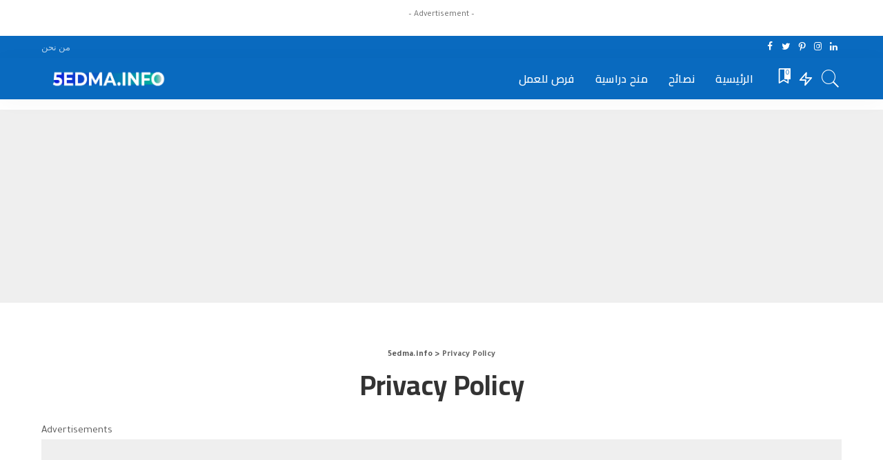

--- FILE ---
content_type: text/html; charset=UTF-8
request_url: https://5edma.info/privacy-policy/
body_size: 58762
content:
<!DOCTYPE html>
<html dir="ltr" lang="fr-FR" prefix="og: https://ogp.me/ns#">
<head>
    <meta charset="UTF-8">
    <meta http-equiv="X-UA-Compatible" content="IE=edge">
    <meta name="viewport" content="width=device-width, initial-scale=1">
    <link rel="profile" href="https://gmpg.org/xfn/11">
	<script>
(()=>{var e={};e.g=function(){if("object"==typeof globalThis)return globalThis;try{return this||new Function("return this")()}catch(e){if("object"==typeof window)return window}}(),function({ampUrl:n,isCustomizePreview:t,isAmpDevMode:r,noampQueryVarName:o,noampQueryVarValue:s,disabledStorageKey:i,mobileUserAgents:a,regexRegex:c}){if("undefined"==typeof sessionStorage)return;const d=new RegExp(c);if(!a.some((e=>{const n=e.match(d);return!(!n||!new RegExp(n[1],n[2]).test(navigator.userAgent))||navigator.userAgent.includes(e)})))return;e.g.addEventListener("DOMContentLoaded",(()=>{const e=document.getElementById("amp-mobile-version-switcher");if(!e)return;e.hidden=!1;const n=e.querySelector("a[href]");n&&n.addEventListener("click",(()=>{sessionStorage.removeItem(i)}))}));const g=r&&["paired-browsing-non-amp","paired-browsing-amp"].includes(window.name);if(sessionStorage.getItem(i)||t||g)return;const u=new URL(location.href),m=new URL(n);m.hash=u.hash,u.searchParams.has(o)&&s===u.searchParams.get(o)?sessionStorage.setItem(i,"1"):m.href!==u.href&&(window.stop(),location.replace(m.href))}({"ampUrl":"https:\/\/5edma.info\/privacy-policy\/?amp=1","noampQueryVarName":"noamp","noampQueryVarValue":"mobile","disabledStorageKey":"amp_mobile_redirect_disabled","mobileUserAgents":["Mobile","Android","Silk\/","Kindle","BlackBerry","Opera Mini","Opera Mobi"],"regexRegex":"^\\/((?:.|\n)+)\\/([i]*)$","isCustomizePreview":false,"isAmpDevMode":false})})();
</script>
<title>Privacy Policy - 5edma.info</title>

		<!-- All in One SEO 4.9.3 - aioseo.com -->
	<meta name="description" content="At 5edma.info, accessible from https://5edma.info/, one of our main priorities is the privacy of our visitors. This Privacy Policy document contains types of information that is collected and recorded by 5edma.info and how we use it. If you have additional questions or require more information about our Privacy Policy, do not hesitate to contact us." />
	<meta name="robots" content="max-image-preview:large" />
	<link rel="canonical" href="https://5edma.info/privacy-policy/" />
	<meta name="generator" content="All in One SEO (AIOSEO) 4.9.3" />
		<meta property="og:locale" content="fr_FR" />
		<meta property="og:site_name" content="5edma.info -" />
		<meta property="og:type" content="article" />
		<meta property="og:title" content="Privacy Policy - 5edma.info" />
		<meta property="og:description" content="At 5edma.info, accessible from https://5edma.info/, one of our main priorities is the privacy of our visitors. This Privacy Policy document contains types of information that is collected and recorded by 5edma.info and how we use it. If you have additional questions or require more information about our Privacy Policy, do not hesitate to contact us." />
		<meta property="og:url" content="https://5edma.info/privacy-policy/" />
		<meta property="article:published_time" content="2023-09-07T22:14:42+00:00" />
		<meta property="article:modified_time" content="2023-09-07T22:14:47+00:00" />
		<meta name="twitter:card" content="summary_large_image" />
		<meta name="twitter:title" content="Privacy Policy - 5edma.info" />
		<meta name="twitter:description" content="At 5edma.info, accessible from https://5edma.info/, one of our main priorities is the privacy of our visitors. This Privacy Policy document contains types of information that is collected and recorded by 5edma.info and how we use it. If you have additional questions or require more information about our Privacy Policy, do not hesitate to contact us." />
		<script type="application/ld+json" class="aioseo-schema">
			{"@context":"https:\/\/schema.org","@graph":[{"@type":"BreadcrumbList","@id":"https:\/\/5edma.info\/privacy-policy\/#breadcrumblist","itemListElement":[{"@type":"ListItem","@id":"https:\/\/5edma.info#listItem","position":1,"name":"Home","item":"https:\/\/5edma.info","nextItem":{"@type":"ListItem","@id":"https:\/\/5edma.info\/privacy-policy\/#listItem","name":"Privacy Policy"}},{"@type":"ListItem","@id":"https:\/\/5edma.info\/privacy-policy\/#listItem","position":2,"name":"Privacy Policy","previousItem":{"@type":"ListItem","@id":"https:\/\/5edma.info#listItem","name":"Home"}}]},{"@type":"Organization","@id":"https:\/\/5edma.info\/#organization","name":"5edma.info | \u0627\u0643\u062a\u0634\u0641 \u062c\u062f\u064a\u062f \u0639\u0631\u0648\u0636 \u0627\u0644\u0634\u063a\u0644 \u0641\u064a \u0627\u0644\u0639\u0627\u0644\u0645 \u0627\u0644\u0639\u0631\u0628\u064a","description":"5edma.info \u0645\u0646\u0635\u0629 \u0645\u062a\u062e\u0635\u0635\u0629 \u0641\u064a \u0639\u0631\u0636 \u0623\u062d\u062f\u062b \u0641\u0631\u0635 \u0627\u0644\u0639\u0645\u0644 \u0648\u0627\u0644\u062a\u0648\u0638\u064a\u0641 \u0641\u064a \u0627\u0644\u0639\u0627\u0644\u0645 \u0627\u0644\u0639\u0631\u0628\u064a. \u062a\u062d\u062f\u064a\u062b \u064a\u0648\u0645\u064a \u0644\u0644\u0648\u0638\u0627\u0626\u0641 \u0641\u064a \u0627\u0644\u0642\u0637\u0627\u0639\u064a\u0646 \u0627\u0644\u0639\u0627\u0645 \u0648\u0627\u0644\u062e\u0627\u0635\u060c \u0644\u0643\u0644 \u0627\u0644\u062a\u062e\u0635\u0635\u0627\u062a \u0648\u0627\u0644\u0645\u0633\u062a\u0648\u064a\u0627\u062a \u0627\u0644\u062a\u0639\u0644\u064a\u0645\u064a\u0629.","url":"https:\/\/5edma.info\/","sameAs":["https:\/\/facebook.com\/","https:\/\/x.com\/","https:\/\/instagram.com\/","https:\/\/pinterest.com\/","https:\/\/youtube.com\/","https:\/\/linkedin.com\/in\/"]},{"@type":"WebPage","@id":"https:\/\/5edma.info\/privacy-policy\/#webpage","url":"https:\/\/5edma.info\/privacy-policy\/","name":"Privacy Policy - 5edma.info","description":"At 5edma.info, accessible from https:\/\/5edma.info\/, one of our main priorities is the privacy of our visitors. This Privacy Policy document contains types of information that is collected and recorded by 5edma.info and how we use it. If you have additional questions or require more information about our Privacy Policy, do not hesitate to contact us.","inLanguage":"fr-FR","isPartOf":{"@id":"https:\/\/5edma.info\/#website"},"breadcrumb":{"@id":"https:\/\/5edma.info\/privacy-policy\/#breadcrumblist"},"datePublished":"2023-09-07T22:14:42+00:00","dateModified":"2023-09-07T22:14:47+00:00"},{"@type":"WebSite","@id":"https:\/\/5edma.info\/#website","url":"https:\/\/5edma.info\/","name":"5edma.info","inLanguage":"fr-FR","publisher":{"@id":"https:\/\/5edma.info\/#organization"}}]}
		</script>
		<!-- All in One SEO -->

<link rel='dns-prefetch' href='//www.googletagmanager.com' />
<link rel='dns-prefetch' href='//fonts.googleapis.com' />
<link rel='dns-prefetch' href='//pagead2.googlesyndication.com' />
<link rel="alternate" type="application/rss+xml" title="5edma.info &raquo; Flux" href="https://5edma.info/feed/" />
<link rel="alternate" type="application/rss+xml" title="5edma.info &raquo; Flux des commentaires" href="https://5edma.info/comments/feed/" />
<script type="application/ld+json">{"@context":"https://schema.org","@type":"Organization","legalName":"5edma.info","url":"https://5edma.info/","logo":"http://5edma.info/wp-content/uploads/2023/05/logo-01.png"}</script>
		<!-- This site uses the Google Analytics by MonsterInsights plugin v9.11.1 - Using Analytics tracking - https://www.monsterinsights.com/ -->
		<!-- Remarque : MonsterInsights n’est actuellement pas configuré sur ce site. Le propriétaire doit authentifier son compte Google Analytics dans les réglages de MonsterInsights.  -->
					<!-- No tracking code set -->
				<!-- / Google Analytics by MonsterInsights -->
		<script>
window._wpemojiSettings = {"baseUrl":"https:\/\/s.w.org\/images\/core\/emoji\/14.0.0\/72x72\/","ext":".png","svgUrl":"https:\/\/s.w.org\/images\/core\/emoji\/14.0.0\/svg\/","svgExt":".svg","source":{"concatemoji":"https:\/\/5edma.info\/wp-includes\/js\/wp-emoji-release.min.js?ver=6.2.8"}};
/*! This file is auto-generated */
!function(e,a,t){var n,r,o,i=a.createElement("canvas"),p=i.getContext&&i.getContext("2d");function s(e,t){p.clearRect(0,0,i.width,i.height),p.fillText(e,0,0);e=i.toDataURL();return p.clearRect(0,0,i.width,i.height),p.fillText(t,0,0),e===i.toDataURL()}function c(e){var t=a.createElement("script");t.src=e,t.defer=t.type="text/javascript",a.getElementsByTagName("head")[0].appendChild(t)}for(o=Array("flag","emoji"),t.supports={everything:!0,everythingExceptFlag:!0},r=0;r<o.length;r++)t.supports[o[r]]=function(e){if(p&&p.fillText)switch(p.textBaseline="top",p.font="600 32px Arial",e){case"flag":return s("\ud83c\udff3\ufe0f\u200d\u26a7\ufe0f","\ud83c\udff3\ufe0f\u200b\u26a7\ufe0f")?!1:!s("\ud83c\uddfa\ud83c\uddf3","\ud83c\uddfa\u200b\ud83c\uddf3")&&!s("\ud83c\udff4\udb40\udc67\udb40\udc62\udb40\udc65\udb40\udc6e\udb40\udc67\udb40\udc7f","\ud83c\udff4\u200b\udb40\udc67\u200b\udb40\udc62\u200b\udb40\udc65\u200b\udb40\udc6e\u200b\udb40\udc67\u200b\udb40\udc7f");case"emoji":return!s("\ud83e\udef1\ud83c\udffb\u200d\ud83e\udef2\ud83c\udfff","\ud83e\udef1\ud83c\udffb\u200b\ud83e\udef2\ud83c\udfff")}return!1}(o[r]),t.supports.everything=t.supports.everything&&t.supports[o[r]],"flag"!==o[r]&&(t.supports.everythingExceptFlag=t.supports.everythingExceptFlag&&t.supports[o[r]]);t.supports.everythingExceptFlag=t.supports.everythingExceptFlag&&!t.supports.flag,t.DOMReady=!1,t.readyCallback=function(){t.DOMReady=!0},t.supports.everything||(n=function(){t.readyCallback()},a.addEventListener?(a.addEventListener("DOMContentLoaded",n,!1),e.addEventListener("load",n,!1)):(e.attachEvent("onload",n),a.attachEvent("onreadystatechange",function(){"complete"===a.readyState&&t.readyCallback()})),(e=t.source||{}).concatemoji?c(e.concatemoji):e.wpemoji&&e.twemoji&&(c(e.twemoji),c(e.wpemoji)))}(window,document,window._wpemojiSettings);
</script>
<!-- 5edma.info is managing ads with Advanced Ads 1.44.1 – https://wpadvancedads.com/ --><script id="advads-ready">
			window.advanced_ads_ready=function(e,a){a=a||"complete";var d=function(e){return"interactive"===a?"loading"!==e:"complete"===e};d(document.readyState)?e():document.addEventListener("readystatechange",(function(a){d(a.target.readyState)&&e()}),{once:"interactive"===a})},window.advanced_ads_ready_queue=window.advanced_ads_ready_queue||[];		</script>
		<style>
img.wp-smiley,
img.emoji {
	display: inline !important;
	border: none !important;
	box-shadow: none !important;
	height: 1em !important;
	width: 1em !important;
	margin: 0 0.07em !important;
	vertical-align: -0.1em !important;
	background: none !important;
	padding: 0 !important;
}
</style>
	
<link rel='stylesheet' id='wp-block-library-css' href='https://5edma.info/wp-includes/css/dist/block-library/style.min.css?ver=6.2.8' media='all' />
<link rel='stylesheet' id='aioseo/css/src/vue/standalone/blocks/table-of-contents/global.scss-css' href='https://5edma.info/wp-content/plugins/all-in-one-seo-pack/dist/Lite/assets/css/table-of-contents/global.e90f6d47.css?ver=4.9.3' media='all' />
<link rel='stylesheet' id='classic-theme-styles-css' href='https://5edma.info/wp-includes/css/classic-themes.min.css?ver=6.2.8' media='all' />
<style id='global-styles-inline-css'>
body{--wp--preset--color--black: #000000;--wp--preset--color--cyan-bluish-gray: #abb8c3;--wp--preset--color--white: #ffffff;--wp--preset--color--pale-pink: #f78da7;--wp--preset--color--vivid-red: #cf2e2e;--wp--preset--color--luminous-vivid-orange: #ff6900;--wp--preset--color--luminous-vivid-amber: #fcb900;--wp--preset--color--light-green-cyan: #7bdcb5;--wp--preset--color--vivid-green-cyan: #00d084;--wp--preset--color--pale-cyan-blue: #8ed1fc;--wp--preset--color--vivid-cyan-blue: #0693e3;--wp--preset--color--vivid-purple: #9b51e0;--wp--preset--gradient--vivid-cyan-blue-to-vivid-purple: linear-gradient(135deg,rgba(6,147,227,1) 0%,rgb(155,81,224) 100%);--wp--preset--gradient--light-green-cyan-to-vivid-green-cyan: linear-gradient(135deg,rgb(122,220,180) 0%,rgb(0,208,130) 100%);--wp--preset--gradient--luminous-vivid-amber-to-luminous-vivid-orange: linear-gradient(135deg,rgba(252,185,0,1) 0%,rgba(255,105,0,1) 100%);--wp--preset--gradient--luminous-vivid-orange-to-vivid-red: linear-gradient(135deg,rgba(255,105,0,1) 0%,rgb(207,46,46) 100%);--wp--preset--gradient--very-light-gray-to-cyan-bluish-gray: linear-gradient(135deg,rgb(238,238,238) 0%,rgb(169,184,195) 100%);--wp--preset--gradient--cool-to-warm-spectrum: linear-gradient(135deg,rgb(74,234,220) 0%,rgb(151,120,209) 20%,rgb(207,42,186) 40%,rgb(238,44,130) 60%,rgb(251,105,98) 80%,rgb(254,248,76) 100%);--wp--preset--gradient--blush-light-purple: linear-gradient(135deg,rgb(255,206,236) 0%,rgb(152,150,240) 100%);--wp--preset--gradient--blush-bordeaux: linear-gradient(135deg,rgb(254,205,165) 0%,rgb(254,45,45) 50%,rgb(107,0,62) 100%);--wp--preset--gradient--luminous-dusk: linear-gradient(135deg,rgb(255,203,112) 0%,rgb(199,81,192) 50%,rgb(65,88,208) 100%);--wp--preset--gradient--pale-ocean: linear-gradient(135deg,rgb(255,245,203) 0%,rgb(182,227,212) 50%,rgb(51,167,181) 100%);--wp--preset--gradient--electric-grass: linear-gradient(135deg,rgb(202,248,128) 0%,rgb(113,206,126) 100%);--wp--preset--gradient--midnight: linear-gradient(135deg,rgb(2,3,129) 0%,rgb(40,116,252) 100%);--wp--preset--duotone--dark-grayscale: url('#wp-duotone-dark-grayscale');--wp--preset--duotone--grayscale: url('#wp-duotone-grayscale');--wp--preset--duotone--purple-yellow: url('#wp-duotone-purple-yellow');--wp--preset--duotone--blue-red: url('#wp-duotone-blue-red');--wp--preset--duotone--midnight: url('#wp-duotone-midnight');--wp--preset--duotone--magenta-yellow: url('#wp-duotone-magenta-yellow');--wp--preset--duotone--purple-green: url('#wp-duotone-purple-green');--wp--preset--duotone--blue-orange: url('#wp-duotone-blue-orange');--wp--preset--font-size--small: 13px;--wp--preset--font-size--medium: 20px;--wp--preset--font-size--large: 36px;--wp--preset--font-size--x-large: 42px;--wp--preset--spacing--20: 0.44rem;--wp--preset--spacing--30: 0.67rem;--wp--preset--spacing--40: 1rem;--wp--preset--spacing--50: 1.5rem;--wp--preset--spacing--60: 2.25rem;--wp--preset--spacing--70: 3.38rem;--wp--preset--spacing--80: 5.06rem;--wp--preset--shadow--natural: 6px 6px 9px rgba(0, 0, 0, 0.2);--wp--preset--shadow--deep: 12px 12px 50px rgba(0, 0, 0, 0.4);--wp--preset--shadow--sharp: 6px 6px 0px rgba(0, 0, 0, 0.2);--wp--preset--shadow--outlined: 6px 6px 0px -3px rgba(255, 255, 255, 1), 6px 6px rgba(0, 0, 0, 1);--wp--preset--shadow--crisp: 6px 6px 0px rgba(0, 0, 0, 1);}:where(.is-layout-flex){gap: 0.5em;}body .is-layout-flow > .alignleft{float: left;margin-inline-start: 0;margin-inline-end: 2em;}body .is-layout-flow > .alignright{float: right;margin-inline-start: 2em;margin-inline-end: 0;}body .is-layout-flow > .aligncenter{margin-left: auto !important;margin-right: auto !important;}body .is-layout-constrained > .alignleft{float: left;margin-inline-start: 0;margin-inline-end: 2em;}body .is-layout-constrained > .alignright{float: right;margin-inline-start: 2em;margin-inline-end: 0;}body .is-layout-constrained > .aligncenter{margin-left: auto !important;margin-right: auto !important;}body .is-layout-constrained > :where(:not(.alignleft):not(.alignright):not(.alignfull)){max-width: var(--wp--style--global--content-size);margin-left: auto !important;margin-right: auto !important;}body .is-layout-constrained > .alignwide{max-width: var(--wp--style--global--wide-size);}body .is-layout-flex{display: flex;}body .is-layout-flex{flex-wrap: wrap;align-items: center;}body .is-layout-flex > *{margin: 0;}:where(.wp-block-columns.is-layout-flex){gap: 2em;}.has-black-color{color: var(--wp--preset--color--black) !important;}.has-cyan-bluish-gray-color{color: var(--wp--preset--color--cyan-bluish-gray) !important;}.has-white-color{color: var(--wp--preset--color--white) !important;}.has-pale-pink-color{color: var(--wp--preset--color--pale-pink) !important;}.has-vivid-red-color{color: var(--wp--preset--color--vivid-red) !important;}.has-luminous-vivid-orange-color{color: var(--wp--preset--color--luminous-vivid-orange) !important;}.has-luminous-vivid-amber-color{color: var(--wp--preset--color--luminous-vivid-amber) !important;}.has-light-green-cyan-color{color: var(--wp--preset--color--light-green-cyan) !important;}.has-vivid-green-cyan-color{color: var(--wp--preset--color--vivid-green-cyan) !important;}.has-pale-cyan-blue-color{color: var(--wp--preset--color--pale-cyan-blue) !important;}.has-vivid-cyan-blue-color{color: var(--wp--preset--color--vivid-cyan-blue) !important;}.has-vivid-purple-color{color: var(--wp--preset--color--vivid-purple) !important;}.has-black-background-color{background-color: var(--wp--preset--color--black) !important;}.has-cyan-bluish-gray-background-color{background-color: var(--wp--preset--color--cyan-bluish-gray) !important;}.has-white-background-color{background-color: var(--wp--preset--color--white) !important;}.has-pale-pink-background-color{background-color: var(--wp--preset--color--pale-pink) !important;}.has-vivid-red-background-color{background-color: var(--wp--preset--color--vivid-red) !important;}.has-luminous-vivid-orange-background-color{background-color: var(--wp--preset--color--luminous-vivid-orange) !important;}.has-luminous-vivid-amber-background-color{background-color: var(--wp--preset--color--luminous-vivid-amber) !important;}.has-light-green-cyan-background-color{background-color: var(--wp--preset--color--light-green-cyan) !important;}.has-vivid-green-cyan-background-color{background-color: var(--wp--preset--color--vivid-green-cyan) !important;}.has-pale-cyan-blue-background-color{background-color: var(--wp--preset--color--pale-cyan-blue) !important;}.has-vivid-cyan-blue-background-color{background-color: var(--wp--preset--color--vivid-cyan-blue) !important;}.has-vivid-purple-background-color{background-color: var(--wp--preset--color--vivid-purple) !important;}.has-black-border-color{border-color: var(--wp--preset--color--black) !important;}.has-cyan-bluish-gray-border-color{border-color: var(--wp--preset--color--cyan-bluish-gray) !important;}.has-white-border-color{border-color: var(--wp--preset--color--white) !important;}.has-pale-pink-border-color{border-color: var(--wp--preset--color--pale-pink) !important;}.has-vivid-red-border-color{border-color: var(--wp--preset--color--vivid-red) !important;}.has-luminous-vivid-orange-border-color{border-color: var(--wp--preset--color--luminous-vivid-orange) !important;}.has-luminous-vivid-amber-border-color{border-color: var(--wp--preset--color--luminous-vivid-amber) !important;}.has-light-green-cyan-border-color{border-color: var(--wp--preset--color--light-green-cyan) !important;}.has-vivid-green-cyan-border-color{border-color: var(--wp--preset--color--vivid-green-cyan) !important;}.has-pale-cyan-blue-border-color{border-color: var(--wp--preset--color--pale-cyan-blue) !important;}.has-vivid-cyan-blue-border-color{border-color: var(--wp--preset--color--vivid-cyan-blue) !important;}.has-vivid-purple-border-color{border-color: var(--wp--preset--color--vivid-purple) !important;}.has-vivid-cyan-blue-to-vivid-purple-gradient-background{background: var(--wp--preset--gradient--vivid-cyan-blue-to-vivid-purple) !important;}.has-light-green-cyan-to-vivid-green-cyan-gradient-background{background: var(--wp--preset--gradient--light-green-cyan-to-vivid-green-cyan) !important;}.has-luminous-vivid-amber-to-luminous-vivid-orange-gradient-background{background: var(--wp--preset--gradient--luminous-vivid-amber-to-luminous-vivid-orange) !important;}.has-luminous-vivid-orange-to-vivid-red-gradient-background{background: var(--wp--preset--gradient--luminous-vivid-orange-to-vivid-red) !important;}.has-very-light-gray-to-cyan-bluish-gray-gradient-background{background: var(--wp--preset--gradient--very-light-gray-to-cyan-bluish-gray) !important;}.has-cool-to-warm-spectrum-gradient-background{background: var(--wp--preset--gradient--cool-to-warm-spectrum) !important;}.has-blush-light-purple-gradient-background{background: var(--wp--preset--gradient--blush-light-purple) !important;}.has-blush-bordeaux-gradient-background{background: var(--wp--preset--gradient--blush-bordeaux) !important;}.has-luminous-dusk-gradient-background{background: var(--wp--preset--gradient--luminous-dusk) !important;}.has-pale-ocean-gradient-background{background: var(--wp--preset--gradient--pale-ocean) !important;}.has-electric-grass-gradient-background{background: var(--wp--preset--gradient--electric-grass) !important;}.has-midnight-gradient-background{background: var(--wp--preset--gradient--midnight) !important;}.has-small-font-size{font-size: var(--wp--preset--font-size--small) !important;}.has-medium-font-size{font-size: var(--wp--preset--font-size--medium) !important;}.has-large-font-size{font-size: var(--wp--preset--font-size--large) !important;}.has-x-large-font-size{font-size: var(--wp--preset--font-size--x-large) !important;}
.wp-block-navigation a:where(:not(.wp-element-button)){color: inherit;}
:where(.wp-block-columns.is-layout-flex){gap: 2em;}
.wp-block-pullquote{font-size: 1.5em;line-height: 1.6;}
</style>
<link rel='stylesheet' id='unslider-css-css' href='https://5edma.info/wp-content/plugins/advanced-ads-slider/public/assets/css/unslider.css?ver=1.4.7' media='all' />
<link rel='stylesheet' id='slider-css-css' href='https://5edma.info/wp-content/plugins/advanced-ads-slider/public/assets/css/slider.css?ver=1.4.7' media='all' />
<link rel='stylesheet' id='contact-form-7-css' href='https://5edma.info/wp-content/plugins/contact-form-7/includes/css/styles.css?ver=5.7.7' media='all' />
<link rel='stylesheet' id='pixwell-main-css' href='https://5edma.info/wp-content/themes/pixwell/assets/css/main.css?ver=10.5' media='all' />
<style id='pixwell-main-inline-css'>
html {font-family:Tajawal;font-weight:400;font-size:15px;color:#555555;}h1, .h1 {font-family:Cairo;font-weight:700;text-transform:none;color:#333333;}h2, .h2 {font-family:Cairo;font-weight:700;color:#333333;}h3, .h3 {font-family:Cairo;font-weight:700;color:#333333;}h4, .h4 {font-family:Cairo;font-weight:600;color:#333333;}h5, .h5 {font-family:Cairo;font-weight:600;color:#333333;}h6, .h6 {font-family:Cairo;font-weight:600;color:#333333;}.single-tagline h6 {}.p-wrap .entry-summary, .twitter-content.entry-summary, .author-description, .rssSummary, .rb-sdesc {font-family:Tajawal;font-weight:400;}.p-cat-info {font-family:Tajawal;text-transform:uppercase;font-size:11px;}.p-meta-info, .wp-block-latest-posts__post-date {font-family:Tajawal;font-weight:400;font-size:11px;}.meta-info-author.meta-info-el {font-family:Tajawal;font-size:11px;}.breadcrumb {font-family:Tajawal;font-size:12px;}.footer-menu-inner {font-family:Cairo;font-weight:600;font-size:16px;letter-spacing:0px;}.topbar-wrap {font-family:Open Sans;color:#ffffff;}.topbar-menu-wrap {}.main-menu > li > a, .off-canvas-menu > li > a {font-family:Cairo;font-weight:600;font-size:16px;}.main-menu .sub-menu:not(.sub-mega), .off-canvas-menu .sub-menu {font-family:Cairo;font-weight:600;font-size:14px;}.is-logo-text .logo-title {}.block-title, .block-header .block-title {font-family:Tajawal;font-weight:500;font-size:14px;}.ajax-quick-filter, .block-view-more {font-family:Tajawal;font-weight:500;font-size:11px;}.widget-title, .widget .widget-title {font-family:Tajawal;font-weight:500;text-transform:uppercase;font-size:13px;}body .widget.widget_nav_menu .menu-item {font-family:Tajawal;font-weight:500;}body.boxed {background-color : #fafafa;background-repeat : no-repeat;background-size : cover;background-attachment : fixed;background-position : center center;}.header-6 .banner-wrap {}.footer-wrap:before {background-color : #10181e;; content: ""; position: absolute; left: 0; top: 0; width: 100%; height: 100%;}.header-9 .banner-wrap { }.topline-wrap {height: 2px}.topbar-wrap {background-color: #096abf;}.topbar-wrap { background-image: linear-gradient(90deg, #096abf, #096abf); }.topbar-menu .sub-menu {background-color: #096abf;background-image: linear-gradient(145deg, #096abf, #096abf);}.navbar-wrap:not(.transparent-navbar-wrap), #mobile-sticky-nav, #amp-navbar {background-color: #096abf;background-image: linear-gradient(90deg, #096abf, #096abf);}[data-theme="dark"] .navbar-wrap:not(.transparent-navbar-wrap) {background-color: unset; background-image: unset;}.navbar-border-holder { border: none }.navbar-wrap:not(.transparent-navbar-wrap), #mobile-sticky-nav, #amp-navbar {color: #ffffff;}.fw-mega-cat.is-dark-text { color: #555555; }.header-wrap .navbar-wrap:not(.transparent-navbar-wrap) .cart-counter, .header-wrap:not(.header-float) .navbar-wrap .rb-counter,.header-wrap:not(.header-float) .is-light-text .rb-counter, .header-float .section-sticky .rb-counter {background-color: #ffffff;}.header-5 .btn-toggle-wrap, .header-5 .section-sticky .logo-wrap,.header-5 .main-menu > li > a, .header-5 .navbar-right {color: #ffffff;}.navbar-wrap .navbar-social a:hover {color: #ffffff;opacity: .7; }.header-wrap .navbar-wrap:not(.transparent-navbar-wrap) .rb-counter,.header-wrap:not(.header-float) .navbar-wrap .rb-counter, .header-wrap:not(.header-float) .is-light-text .rb-counter { color: #096abf; }.main-menu .sub-menu {background-color: #096abf;background-image: linear-gradient(90deg, #096abf, #096abf);}.main-menu .sub-menu:not(.mega-category) { color: #ffffff;}.main-menu > li.menu-item-has-children > .sub-menu:before {display: none;}[data-theme="dark"] .main-menu .sub-menu {}[data-theme="dark"] .main-menu > li.menu-item-has-children > .sub-menu:before {}.mobile-nav-inner {}.off-canvas-wrap, .amp-canvas-wrap { background-color: #031328 !important; }a.off-canvas-logo img { max-height: 90px; }.header-float .transparent-navbar-wrap { background: rgba(9,106,191,1);}.header-float .navbar-inner { border-bottom: none; }[data-theme="dark"] .header-float .transparent-navbar-wrap { background: rgba(9,106,191,1);}.navbar-border-holder {border-width: 2px; }:root {--g-color: #096abf}.review-info, .p-review-info{ background-color: #bd98e2}.review-el .review-stars, .average-stars i{ color: #bd98e2}.category .category-header .header-holder{ background-color: #10181e}.instagram-box.box-intro { background-color: #555555; }.tipsy, .additional-meta, .sponsor-label, .sponsor-link, .entry-footer .tag-label,.box-nav .nav-label, .left-article-label, .share-label, .rss-date,.wp-block-latest-posts__post-date, .wp-block-latest-comments__comment-date,.image-caption, .wp-caption-text, .gallery-caption, .entry-content .wp-block-audio figcaption,.entry-content .wp-block-video figcaption, .entry-content .wp-block-image figcaption,.entry-content .wp-block-gallery .blocks-gallery-image figcaption,.entry-content .wp-block-gallery .blocks-gallery-item figcaption,.subscribe-content .desc, .follower-el .right-el, .author-job, .comment-metadata{ font-family: Tajawal; }.tipsy, .additional-meta, .sponsor-label, .entry-footer .tag-label,.box-nav .nav-label, .left-article-label, .share-label, .rss-date,.wp-block-latest-posts__post-date, .wp-block-latest-comments__comment-date,.image-caption, .wp-caption-text, .gallery-caption, .entry-content .wp-block-audio figcaption,.entry-content .wp-block-video figcaption, .entry-content .wp-block-image figcaption,.entry-content .wp-block-gallery .blocks-gallery-image figcaption,.entry-content .wp-block-gallery .blocks-gallery-item figcaption,.subscribe-content .desc, .follower-el .right-el, .author-job, .comment-metadata{ font-weight: 400; }.tipsy, .additional-meta, .sponsor-label, .sponsor-link, .entry-footer .tag-label,.box-nav .nav-label, .left-article-label, .share-label, .rss-date,.wp-block-latest-posts__post-date, .wp-block-latest-comments__comment-date,.subscribe-content .desc, .author-job{ font-size: 11px; }.image-caption, .wp-caption-text, .gallery-caption, .entry-content .wp-block-audio figcaption,.entry-content .wp-block-video figcaption, .entry-content .wp-block-image figcaption,.entry-content .wp-block-gallery .blocks-gallery-image figcaption,.entry-content .wp-block-gallery .blocks-gallery-item figcaption,.comment-metadata, .follower-el .right-el{ font-size: 12px; }.sponsor-link{ font-family: Tajawal; }.entry-footer a, .tagcloud a, .entry-footer .source, .entry-footer .via-el{ font-family: Tajawal; }.entry-footer a, .tagcloud a, .entry-footer .source, .entry-footer .via-el{ font-size: 11px !important; }.entry-footer a, .tagcloud a, .entry-footer .source, .entry-footer .via-el{ text-transform: uppercase; }.p-link, .rb-cookie .cookie-accept, a.comment-reply-link, .comment-list .comment-reply-title small a,.banner-btn a, .headerstrip-btn a, input[type="submit"], button, .pagination-wrap, .cta-btn, .rb-btn{ font-family: Tajawal; }.p-link, .rb-cookie .cookie-accept, a.comment-reply-link, .comment-list .comment-reply-title small a,.banner-btn a, .headerstrip-btn a, input[type="submit"], button, .pagination-wrap, .rb-btn{ font-size: 11px; }select, textarea, input[type="text"], input[type="tel"], input[type="email"], input[type="url"],input[type="search"], input[type="number"]{ font-family: Tajawal; }select, textarea, input[type="text"], input[type="tel"], input[type="email"], input[type="url"],input[type="search"], input[type="number"]{ font-weight: 400; }.widget_recent_comments .recentcomments > a:last-child,.wp-block-latest-comments__comment-link, .wp-block-latest-posts__list a,.widget_recent_entries li, .wp-block-quote *:not(cite), blockquote *:not(cite), .widget_rss li,.wp-block-latest-posts li, .wp-block-latest-comments__comment-link{ font-family: Cairo; }.widget_recent_comments .recentcomments > a:last-child,.wp-block-latest-comments__comment-link, .wp-block-latest-posts__list a,.widget_recent_entries li, .wp-block-quote *:not(cite), blockquote *:not(cite), .widget_rss li,.wp-block-latest-posts li, .wp-block-latest-comments__comment-link{ font-weight: 700; } .widget_pages .page_item, .widget_meta li,.widget_categories .cat-item, .widget_archive li, .widget.widget_nav_menu .menu-item,.wp-block-archives-list li, .wp-block-categories-list li{ font-family: Cairo; }.widget_pages .page_item, .widget_meta li,.widget_categories .cat-item, .widget_archive li, .widget.widget_nav_menu .menu-item,.wp-block-archives-list li, .wp-block-categories-list li{ font-size: 14px; }.widget_pages .page_item, .widget_meta li,.widget_categories .cat-item, .widget_archive li, .widget.widget_nav_menu .menu-item,.wp-block-archives-list li, .wp-block-categories-list li{ font-weight: 600; }@media only screen and (max-width: 767px) {.entry-content { font-size: .90rem; }.p-wrap .entry-summary, .twitter-content.entry-summary, .element-desc, .subscribe-description, .rb-sdecs,.copyright-inner > *, .summary-content, .pros-cons-wrap ul li,.gallery-popup-content .image-popup-description > *{ font-size: .76rem; }}@media only screen and (max-width: 991px) {.block-header-2 .block-title, .block-header-5 .block-title { font-size: 11px; }}@media only screen and (max-width: 767px) {.block-header-2 .block-title, .block-header-5 .block-title { font-size: 10px; }}h1, .h1, h1.single-title {font-size: 40px; }h2, .h2 {font-size: 26px; }h3, .h3 {font-size: 20px; }h4, .h4 {font-size: 17px; }h5, .h5 {font-size: 16px; }h6, .h6 {font-size: 15px; }@media only screen and (max-width: 1024px) {}@media only screen and (max-width: 991px) {}@media only screen and (max-width: 767px) {h1, .h1, h1.single-title {font-size: 19px; }h2, .h2 {font-size: 17px; }h3, .h3 {font-size: 16px; }h4, .h4 {font-size: 16px; }h5, .h5 {font-size: 15px; }h6, .h6 {font-size: 13px; }.block-title, .block-header .block-title {font-size: 12px !important; }.widget-title {font-size: 10px !important; }}
</style>
<link crossorigin="anonymous" rel='stylesheet' id='redux-google-fonts-pixwell_theme_options-css' href='https://fonts.googleapis.com/css?family=Tajawal%3A200%2C300%2C400%2C500%2C700%2C800%2C900%7CCairo%3A700%2C600%7COpen+Sans%3A300%2C400%2C500%2C600%2C700%2C800%2C300italic%2C400italic%2C500italic%2C600italic%2C700italic%2C800italic%7CMontserrat%3A500&#038;display=swap&#038;ver=1690094636' media='all' />
<script src='https://5edma.info/wp-includes/js/jquery/jquery.min.js?ver=3.6.4' id='jquery-core-js'></script>
<script src='https://5edma.info/wp-includes/js/jquery/jquery-migrate.min.js?ver=3.4.0' id='jquery-migrate-js'></script>
<script src='https://5edma.info/wp-content/plugins/advanced-ads-slider/public/assets/js/unslider.min.js?ver=1.4.7' id='unslider-js-js'></script>
<script src='https://5edma.info/wp-content/plugins/advanced-ads-slider/public/assets/js/jquery.event.move.js?ver=1.4.7' id='unslider-move-js-js'></script>
<script src='https://5edma.info/wp-content/plugins/advanced-ads-slider/public/assets/js/jquery.event.swipe.js?ver=1.4.7' id='unslider-swipe-js-js'></script>
<script id='advanced-ads-advanced-js-js-extra'>
var advads_options = {"blog_id":"1","privacy":{"enabled":false,"state":"not_needed"}};
</script>
<script src='https://5edma.info/wp-content/plugins/advanced-ads/public/assets/js/advanced.min.js?ver=1.44.1' id='advanced-ads-advanced-js-js'></script>
<!--[if lt IE 9]>
<script src='https://5edma.info/wp-content/themes/pixwell/assets/js/html5shiv.min.js?ver=3.7.3' id='html5-js'></script>
<![endif]-->

<!-- Extrait de code de la balise Google (gtag.js) ajouté par Site Kit -->
<!-- Extrait Google Analytics ajouté par Site Kit -->
<script src='https://www.googletagmanager.com/gtag/js?id=GT-K8HBHW6' id='google_gtagjs-js' async></script>
<script id='google_gtagjs-js-after'>
window.dataLayer = window.dataLayer || [];function gtag(){dataLayer.push(arguments);}
gtag("set","linker",{"domains":["5edma.info"]});
gtag("js", new Date());
gtag("set", "developer_id.dZTNiMT", true);
gtag("config", "GT-K8HBHW6");
</script>
<link rel="preload" href="https://5edma.info/wp-content/themes/pixwell/assets/fonts/ruby-icon.ttf" as="font" type="font/ttf" crossorigin="anonymous"> <link rel="https://api.w.org/" href="https://5edma.info/wp-json/" /><link rel="alternate" type="application/json" href="https://5edma.info/wp-json/wp/v2/pages/3409" /><link rel="EditURI" type="application/rsd+xml" title="RSD" href="https://5edma.info/xmlrpc.php?rsd" />
<link rel="wlwmanifest" type="application/wlwmanifest+xml" href="https://5edma.info/wp-includes/wlwmanifest.xml" />
<meta name="generator" content="WordPress 6.2.8" />
<link rel='shortlink' href='https://5edma.info/?p=3409' />
<link rel="alternate" type="application/json+oembed" href="https://5edma.info/wp-json/oembed/1.0/embed?url=https%3A%2F%2F5edma.info%2Fprivacy-policy%2F" />
<link rel="alternate" type="text/xml+oembed" href="https://5edma.info/wp-json/oembed/1.0/embed?url=https%3A%2F%2F5edma.info%2Fprivacy-policy%2F&#038;format=xml" />
<meta name="generator" content="Site Kit by Google 1.171.0" /><!-- HubSpot WordPress Plugin v10.1.24: embed JS disabled as a portalId has not yet been configured --><script type="application/ld+json">{"@context":"https://schema.org","@type":"WebSite","@id":"https://5edma.info/#website","url":"https://5edma.info/","name":"5edma.info","potentialAction":{"@type":"SearchAction","target":"https://5edma.info/?s={search_term_string}","query-input":"required name=search_term_string"}}</script>
<link rel="alternate" type="text/html" media="only screen and (max-width: 640px)" href="https://5edma.info/privacy-policy/?amp=1"><script>advads_items = { conditions: {}, display_callbacks: {}, display_effect_callbacks: {}, hide_callbacks: {}, backgrounds: {}, effect_durations: {}, close_functions: {}, showed: [] };</script><style type="text/css" id="advads-layer-custom-css"></style><script type="text/javascript">
		var advadsCfpQueue = [];
		var advadsCfpAd = function( adID ){
			if ( 'undefined' == typeof advadsProCfp ) { advadsCfpQueue.push( adID ) } else { advadsProCfp.addElement( adID ) }
		};
		</script>
		
<!-- Balises Meta Google AdSense ajoutées par Site Kit -->
<meta name="google-adsense-platform-account" content="ca-host-pub-2644536267352236">
<meta name="google-adsense-platform-domain" content="sitekit.withgoogle.com">
<!-- Fin des balises Meta End Google AdSense ajoutées par Site Kit -->
<meta name="generator" content="Elementor 3.14.1; features: e_dom_optimization, e_optimized_assets_loading, e_optimized_css_loading, a11y_improvements, additional_custom_breakpoints; settings: css_print_method-external, google_font-enabled, font_display-swap">
<link rel="amphtml" href="https://5edma.info/privacy-policy/?amp=1">
<!-- Extrait Google AdSense ajouté par Site Kit -->
<script async src="https://pagead2.googlesyndication.com/pagead/js/adsbygoogle.js?client=ca-pub-6939579964513322&amp;host=ca-host-pub-2644536267352236" crossorigin="anonymous"></script>

<!-- End Google AdSense snippet added by Site Kit -->
<style>#amp-mobile-version-switcher{left:0;position:absolute;width:100%;z-index:100}#amp-mobile-version-switcher>a{background-color:#444;border:0;color:#eaeaea;display:block;font-family:-apple-system,BlinkMacSystemFont,Segoe UI,Roboto,Oxygen-Sans,Ubuntu,Cantarell,Helvetica Neue,sans-serif;font-size:16px;font-weight:600;padding:15px 0;text-align:center;-webkit-text-decoration:none;text-decoration:none}#amp-mobile-version-switcher>a:active,#amp-mobile-version-switcher>a:focus,#amp-mobile-version-switcher>a:hover{-webkit-text-decoration:underline;text-decoration:underline}</style><script>
(function () {
	var scriptDone = false;
	document.addEventListener( 'advanced_ads_privacy', function ( event ) {
		if (
			( event.detail.state !== 'accepted' && event.detail.state !== 'not_needed' && ! advads.privacy.is_adsense_npa_enabled() )
			|| scriptDone
			|| advads.get_cookie( 'advads_pro_cfp_ban' )
		) {
			return;
		}

		// Google adsense script can only be added once.
		scriptDone = true;

		var script = document.createElement( 'script' ),
			first = document.getElementsByTagName( 'script' )[0];

		script.async = true;
		script.src = 'https://pagead2.googlesyndication.com/pagead/js/adsbygoogle.js?client=ca-pub-6939579964513322';
		script.dataset.adClient = "ca-pub-6939579964513322";
		first.parentNode.insertBefore( script, first );
	} );
} )();
</script>
<script type="application/ld+json">{"@context":"http://schema.org","@type":"BreadcrumbList","itemListElement":[{"@type":"ListItem","position":2,"item":{"@id":"https://5edma.info/privacy-policy/","name":"Privacy Policy"}},{"@type":"ListItem","position":1,"item":{"@id":"https://5edma.info","name":"5edma.info"}}]}</script>
<style id="wpforms-css-vars-root">
				:root {
					--wpforms-field-border-radius: 3px;
--wpforms-field-background-color: #ffffff;
--wpforms-field-border-color: rgba( 0, 0, 0, 0.25 );
--wpforms-field-text-color: rgba( 0, 0, 0, 0.7 );
--wpforms-label-color: rgba( 0, 0, 0, 0.85 );
--wpforms-label-sublabel-color: rgba( 0, 0, 0, 0.55 );
--wpforms-label-error-color: #d63637;
--wpforms-button-border-radius: 3px;
--wpforms-button-background-color: #066aab;
--wpforms-button-text-color: #ffffff;
--wpforms-field-size-input-height: 43px;
--wpforms-field-size-input-spacing: 15px;
--wpforms-field-size-font-size: 16px;
--wpforms-field-size-line-height: 19px;
--wpforms-field-size-padding-h: 14px;
--wpforms-field-size-checkbox-size: 16px;
--wpforms-field-size-sublabel-spacing: 5px;
--wpforms-field-size-icon-size: 1;
--wpforms-label-size-font-size: 16px;
--wpforms-label-size-line-height: 19px;
--wpforms-label-size-sublabel-font-size: 14px;
--wpforms-label-size-sublabel-line-height: 17px;
--wpforms-button-size-font-size: 17px;
--wpforms-button-size-height: 41px;
--wpforms-button-size-padding-h: 15px;
--wpforms-button-size-margin-top: 10px;

				}
			</style></head>
<body class="page-template-default page page-id-3409 wp-embed-responsive elementor-default elementor-kit-2840 aa-prefix-advads- aa-disabled-bots sticky-nav smart-sticky is-tooltips is-backtop block-header-4 w-header-1 cat-icon-radius ele-round feat-round is-fmask mh-p-link mh-p-excerpt" data-theme="default">
<svg xmlns="http://www.w3.org/2000/svg" viewBox="0 0 0 0" width="0" height="0" focusable="false" role="none" style="visibility: hidden; position: absolute; left: -9999px; overflow: hidden;" ><defs><filter id="wp-duotone-dark-grayscale"><feColorMatrix color-interpolation-filters="sRGB" type="matrix" values=" .299 .587 .114 0 0 .299 .587 .114 0 0 .299 .587 .114 0 0 .299 .587 .114 0 0 " /><feComponentTransfer color-interpolation-filters="sRGB" ><feFuncR type="table" tableValues="0 0.49803921568627" /><feFuncG type="table" tableValues="0 0.49803921568627" /><feFuncB type="table" tableValues="0 0.49803921568627" /><feFuncA type="table" tableValues="1 1" /></feComponentTransfer><feComposite in2="SourceGraphic" operator="in" /></filter></defs></svg><svg xmlns="http://www.w3.org/2000/svg" viewBox="0 0 0 0" width="0" height="0" focusable="false" role="none" style="visibility: hidden; position: absolute; left: -9999px; overflow: hidden;" ><defs><filter id="wp-duotone-grayscale"><feColorMatrix color-interpolation-filters="sRGB" type="matrix" values=" .299 .587 .114 0 0 .299 .587 .114 0 0 .299 .587 .114 0 0 .299 .587 .114 0 0 " /><feComponentTransfer color-interpolation-filters="sRGB" ><feFuncR type="table" tableValues="0 1" /><feFuncG type="table" tableValues="0 1" /><feFuncB type="table" tableValues="0 1" /><feFuncA type="table" tableValues="1 1" /></feComponentTransfer><feComposite in2="SourceGraphic" operator="in" /></filter></defs></svg><svg xmlns="http://www.w3.org/2000/svg" viewBox="0 0 0 0" width="0" height="0" focusable="false" role="none" style="visibility: hidden; position: absolute; left: -9999px; overflow: hidden;" ><defs><filter id="wp-duotone-purple-yellow"><feColorMatrix color-interpolation-filters="sRGB" type="matrix" values=" .299 .587 .114 0 0 .299 .587 .114 0 0 .299 .587 .114 0 0 .299 .587 .114 0 0 " /><feComponentTransfer color-interpolation-filters="sRGB" ><feFuncR type="table" tableValues="0.54901960784314 0.98823529411765" /><feFuncG type="table" tableValues="0 1" /><feFuncB type="table" tableValues="0.71764705882353 0.25490196078431" /><feFuncA type="table" tableValues="1 1" /></feComponentTransfer><feComposite in2="SourceGraphic" operator="in" /></filter></defs></svg><svg xmlns="http://www.w3.org/2000/svg" viewBox="0 0 0 0" width="0" height="0" focusable="false" role="none" style="visibility: hidden; position: absolute; left: -9999px; overflow: hidden;" ><defs><filter id="wp-duotone-blue-red"><feColorMatrix color-interpolation-filters="sRGB" type="matrix" values=" .299 .587 .114 0 0 .299 .587 .114 0 0 .299 .587 .114 0 0 .299 .587 .114 0 0 " /><feComponentTransfer color-interpolation-filters="sRGB" ><feFuncR type="table" tableValues="0 1" /><feFuncG type="table" tableValues="0 0.27843137254902" /><feFuncB type="table" tableValues="0.5921568627451 0.27843137254902" /><feFuncA type="table" tableValues="1 1" /></feComponentTransfer><feComposite in2="SourceGraphic" operator="in" /></filter></defs></svg><svg xmlns="http://www.w3.org/2000/svg" viewBox="0 0 0 0" width="0" height="0" focusable="false" role="none" style="visibility: hidden; position: absolute; left: -9999px; overflow: hidden;" ><defs><filter id="wp-duotone-midnight"><feColorMatrix color-interpolation-filters="sRGB" type="matrix" values=" .299 .587 .114 0 0 .299 .587 .114 0 0 .299 .587 .114 0 0 .299 .587 .114 0 0 " /><feComponentTransfer color-interpolation-filters="sRGB" ><feFuncR type="table" tableValues="0 0" /><feFuncG type="table" tableValues="0 0.64705882352941" /><feFuncB type="table" tableValues="0 1" /><feFuncA type="table" tableValues="1 1" /></feComponentTransfer><feComposite in2="SourceGraphic" operator="in" /></filter></defs></svg><svg xmlns="http://www.w3.org/2000/svg" viewBox="0 0 0 0" width="0" height="0" focusable="false" role="none" style="visibility: hidden; position: absolute; left: -9999px; overflow: hidden;" ><defs><filter id="wp-duotone-magenta-yellow"><feColorMatrix color-interpolation-filters="sRGB" type="matrix" values=" .299 .587 .114 0 0 .299 .587 .114 0 0 .299 .587 .114 0 0 .299 .587 .114 0 0 " /><feComponentTransfer color-interpolation-filters="sRGB" ><feFuncR type="table" tableValues="0.78039215686275 1" /><feFuncG type="table" tableValues="0 0.94901960784314" /><feFuncB type="table" tableValues="0.35294117647059 0.47058823529412" /><feFuncA type="table" tableValues="1 1" /></feComponentTransfer><feComposite in2="SourceGraphic" operator="in" /></filter></defs></svg><svg xmlns="http://www.w3.org/2000/svg" viewBox="0 0 0 0" width="0" height="0" focusable="false" role="none" style="visibility: hidden; position: absolute; left: -9999px; overflow: hidden;" ><defs><filter id="wp-duotone-purple-green"><feColorMatrix color-interpolation-filters="sRGB" type="matrix" values=" .299 .587 .114 0 0 .299 .587 .114 0 0 .299 .587 .114 0 0 .299 .587 .114 0 0 " /><feComponentTransfer color-interpolation-filters="sRGB" ><feFuncR type="table" tableValues="0.65098039215686 0.40392156862745" /><feFuncG type="table" tableValues="0 1" /><feFuncB type="table" tableValues="0.44705882352941 0.4" /><feFuncA type="table" tableValues="1 1" /></feComponentTransfer><feComposite in2="SourceGraphic" operator="in" /></filter></defs></svg><svg xmlns="http://www.w3.org/2000/svg" viewBox="0 0 0 0" width="0" height="0" focusable="false" role="none" style="visibility: hidden; position: absolute; left: -9999px; overflow: hidden;" ><defs><filter id="wp-duotone-blue-orange"><feColorMatrix color-interpolation-filters="sRGB" type="matrix" values=" .299 .587 .114 0 0 .299 .587 .114 0 0 .299 .587 .114 0 0 .299 .587 .114 0 0 " /><feComponentTransfer color-interpolation-filters="sRGB" ><feFuncR type="table" tableValues="0.098039215686275 1" /><feFuncG type="table" tableValues="0 0.66274509803922" /><feFuncB type="table" tableValues="0.84705882352941 0.41960784313725" /><feFuncA type="table" tableValues="1 1" /></feComponentTransfer><feComposite in2="SourceGraphic" operator="in" /></filter></defs></svg><div id="site" class="site">
	        <aside id="off-canvas-section" class="off-canvas-wrap dark-style is-hidden">
            <div class="close-panel-wrap tooltips-n">
                <a href="#" id="off-canvas-close-btn" aria-label="Close Panel"><i class="btn-close"></i></a>
            </div>
            <div class="off-canvas-holder">
                                    <div class="off-canvas-header is-light-text">
                        <div class="header-inner">
                                                            <a href="https://5edma.info/" class="off-canvas-logo">
                                    <img src="http://5edma.info/wp-content/uploads/2023/05/logo-01.png" alt="5edma.info" height="508" width="1583" loading="lazy" decoding="async">
                                </a>
                                                        <aside class="inner-bottom">
                                                                    <div class="off-canvas-social">
                                        <a class="social-link-facebook" title="Facebook" aria-label="Facebook" href="#" target="_blank" rel="noopener nofollow"><i class="rbi rbi-facebook" aria-hidden="true"></i></a><a class="social-link-twitter" title="Twitter" aria-label="Twitter" href="#" target="_blank" rel="noopener nofollow"><i class="rbi rbi-twitter" aria-hidden="true"></i></a><a class="social-link-pinterest" title="Pinterest" aria-label="Pinterest" href="#" target="_blank" rel="noopener nofollow"><i class="rbi rbi-pinterest-i" aria-hidden="true"></i></a><a class="social-link-instagram" title="Instagram" aria-label="Instagram" href="#" target="_blank" rel="noopener nofollow"><i class="rbi rbi-instagram" aria-hidden="true"></i></a><a class="social-link-linkedin" title="LinkedIn" aria-label="LinkedIn" href="#" target="_blank" rel="noopener nofollow"><i class="rbi rbi-linkedin" aria-hidden="true"></i></a>                                    </div>
                                                                    <div class="inner-bottom-right">
                                        <aside class="bookmark-section">
	<a class="bookmark-link" href="#" title="Bookmarks" aria-label="Bookmarks">
		<span class="bookmark-icon"><i><svg class="svg-icon" aria-hidden="true" role="img" focusable="false" xmlns="http://www.w3.org/2000/svg" viewBox="0 0 512 512"><path fill="currentColor" d="M391.416,0H120.584c-17.778,0-32.242,14.464-32.242,32.242v460.413c0,7.016,3.798,13.477,9.924,16.895 c2.934,1.638,6.178,2.45,9.421,2.45c3.534,0,7.055-0.961,10.169-2.882l138.182-85.312l138.163,84.693 c5.971,3.669,13.458,3.817,19.564,0.387c6.107-3.418,9.892-9.872,9.892-16.875V32.242C423.657,14.464,409.194,0,391.416,0z  M384.967,457.453l-118.85-72.86c-6.229-3.817-14.07-3.798-20.28,0.032l-118.805,73.35V38.69h257.935V457.453z" /></svg></i><span class="bookmark-counter rb-counter">0</span></span>
	</a>
</aside>                                    </div>
                                                            </aside>
                        </div>
                    </div>
                                <div class="off-canvas-inner is-light-text">
                    <nav id="off-canvas-nav" class="off-canvas-nav">
                        <ul id="off-canvas-menu" class="off-canvas-menu rb-menu is-clicked"><li id="menu-item-3287" class="menu-item menu-item-type-taxonomy menu-item-object-category menu-item-3287"><a href="https://5edma.info/category/%d9%81%d8%b1%d8%b5-%d9%84%d9%84%d8%b9%d9%85%d9%84-2/"><span>فرص للعمل</span></a></li>
<li id="menu-item-3288" class="menu-item menu-item-type-taxonomy menu-item-object-category menu-item-3288"><a href="https://5edma.info/category/%d9%85%d9%86%d8%ad-%d8%af%d8%b1%d8%a7%d8%b3%d9%8a%d8%a9/"><span>منح دراسية</span></a></li>
<li id="menu-item-3289" class="menu-item menu-item-type-taxonomy menu-item-object-category menu-item-3289"><a href="https://5edma.info/category/%d9%86%d8%b5%d8%a7%d8%a6%d8%ad/"><span>نصائح</span></a></li>
<li id="menu-item-3178" class="menu-item menu-item-type-post_type menu-item-object-page menu-item-home menu-item-3178"><a href="https://5edma.info/"><span>الرئيسية</span></a></li>
</ul>                    </nav>
                                    </div>
            </div>
        </aside>
            <div class="site-outer">
        <div class="site-mask"></div>
			<div class="topsite-wrap fw-widget-section">
		<div id="widget_advertising-25" class="widget topsite-sidebar widget-ad">					<aside class="advert-wrap advert-script">
							<span class="advert-decs">&#8211; Advertisement &#8211;</span>
					<aside class="ad-script non-adsense">
				<script async src="https://pagead2.googlesyndication.com/pagead/js/adsbygoogle.js?client=ca-pub-6939579964513322"
     crossorigin="anonymous"></script>			</aside>

					<div class="clearfix"></div>
			</aside>
			</div><div id="archives-5" class="widget topsite-sidebar widget_archive"><h2 class="widget-title h4">Archives</h2>
			<ul>
					<li><a href='https://5edma.info/2026/01/'>janvier 2026</a></li>
	<li><a href='https://5edma.info/2025/12/'>décembre 2025</a></li>
	<li><a href='https://5edma.info/2025/11/'>novembre 2025</a></li>
	<li><a href='https://5edma.info/2025/10/'>octobre 2025</a></li>
	<li><a href='https://5edma.info/2025/08/'>août 2025</a></li>
	<li><a href='https://5edma.info/2025/07/'>juillet 2025</a></li>
	<li><a href='https://5edma.info/2025/06/'>juin 2025</a></li>
	<li><a href='https://5edma.info/2025/04/'>avril 2025</a></li>
	<li><a href='https://5edma.info/2024/12/'>décembre 2024</a></li>
	<li><a href='https://5edma.info/2024/09/'>septembre 2024</a></li>
	<li><a href='https://5edma.info/2024/08/'>août 2024</a></li>
	<li><a href='https://5edma.info/2024/06/'>juin 2024</a></li>
	<li><a href='https://5edma.info/2024/02/'>février 2024</a></li>
	<li><a href='https://5edma.info/2024/01/'>janvier 2024</a></li>
	<li><a href='https://5edma.info/2023/12/'>décembre 2023</a></li>
	<li><a href='https://5edma.info/2023/11/'>novembre 2023</a></li>
	<li><a href='https://5edma.info/2023/10/'>octobre 2023</a></li>
	<li><a href='https://5edma.info/2023/09/'>septembre 2023</a></li>
	<li><a href='https://5edma.info/2023/08/'>août 2023</a></li>
	<li><a href='https://5edma.info/2023/07/'>juillet 2023</a></li>
	<li><a href='https://5edma.info/2023/06/'>juin 2023</a></li>
	<li><a href='https://5edma.info/2023/05/'>mai 2023</a></li>
	<li><a href='https://5edma.info/2023/04/'>avril 2023</a></li>
	<li><a href='https://5edma.info/2023/03/'>mars 2023</a></li>
	<li><a href='https://5edma.info/2023/02/'>février 2023</a></li>
			</ul>

			</div><div id="categories-13" class="widget topsite-sidebar widget_categories"><h2 class="widget-title h4">Catégories</h2>
			<ul>
					<li class="cat-item cat-item-1"><a href="https://5edma.info/category/uncategorized/">Uncategorized</a>
</li>
	<li class="cat-item cat-item-587"><a href="https://5edma.info/category/%d9%81%d8%b1%d8%b5-%d8%aa%d8%b7%d9%88%d8%b9/">فرص تطوع</a>
</li>
	<li class="cat-item cat-item-4"><a href="https://5edma.info/category/%d9%81%d8%b1%d8%b5-%d9%84%d9%84%d8%b9%d9%85%d9%84-2/">فرص للعمل</a>
</li>
	<li class="cat-item cat-item-8"><a href="https://5edma.info/category/%d9%85%d9%86%d8%ad-%d8%af%d8%b1%d8%a7%d8%b3%d9%8a%d8%a9/">منح دراسية</a>
</li>
	<li class="cat-item cat-item-173"><a href="https://5edma.info/category/%d9%86%d8%b5%d8%a7%d8%a6%d8%ad/">نصائح</a>
</li>
			</ul>

			</div><div id="meta-5" class="widget topsite-sidebar widget_meta"><h2 class="widget-title h4">Méta</h2>
		<ul>
						<li><a href="https://5edma.info/wp-login.php">Connexion</a></li>
			<li><a href="https://5edma.info/feed/">Flux des publications</a></li>
			<li><a href="https://5edma.info/comments/feed/">Flux des commentaires</a></li>

			<li><a href="https://fr.wordpress.org/">Site de WordPress-FR</a></li>
		</ul>

		</div>	</div>
<div class="topbar-wrap is-light-text">
	<div class="rbc-container">
		<div class="topbar-inner rb-m20-gutter">
			<div class="topbar-left">
								<aside class="topbar-info">
																	</aside>
									<nav id="topbar-navigation" class="topbar-menu-wrap">
						<div class="menu-top-container"><ul id="topbar-menu" class="topbar-menu rb-menu"><li id="menu-item-3291" class="menu-item menu-item-type-post_type menu-item-object-page menu-item-3291"><a href="https://5edma.info/%d9%85%d9%86-%d9%86%d8%ad%d9%86/"><span>من نحن</span></a></li>
</ul></div>					</nav>
							</div>
			<div class="topbar-right">
									<div class="topbar-social tooltips-n">
						<a class="social-link-facebook" title="Facebook" aria-label="Facebook" href="#" target="_blank" rel="noopener nofollow"><i class="rbi rbi-facebook" aria-hidden="true"></i></a><a class="social-link-twitter" title="Twitter" aria-label="Twitter" href="#" target="_blank" rel="noopener nofollow"><i class="rbi rbi-twitter" aria-hidden="true"></i></a><a class="social-link-pinterest" title="Pinterest" aria-label="Pinterest" href="#" target="_blank" rel="noopener nofollow"><i class="rbi rbi-pinterest-i" aria-hidden="true"></i></a><a class="social-link-instagram" title="Instagram" aria-label="Instagram" href="#" target="_blank" rel="noopener nofollow"><i class="rbi rbi-instagram" aria-hidden="true"></i></a><a class="social-link-linkedin" title="LinkedIn" aria-label="LinkedIn" href="#" target="_blank" rel="noopener nofollow"><i class="rbi rbi-linkedin" aria-hidden="true"></i></a>					</div>
							</div>
		</div>
	</div>
</div><header id="site-header" class="header-wrap header-2">
	<div class="navbar-outer">
		<div class="navbar-wrap">
				<aside id="mobile-navbar" class="mobile-navbar">
    <div class="mobile-nav-inner rb-p20-gutter">
                    <div class="m-nav-left">
                <a href="#" class="off-canvas-trigger btn-toggle-wrap btn-toggle-light" aria-label="menu trigger"><span class="btn-toggle"><span class="off-canvas-toggle"><span class="icon-toggle"></span></span></span></a>
            </div>
            <div class="m-nav-centered">
                	<aside class="logo-mobile-wrap is-logo-image">
		<a href="https://5edma.info/" class="logo-mobile logo default">
			<img height="508" width="1583" src="http://5edma.info/wp-content/uploads/2023/05/logo-01.png" alt="5edma.info">
		</a>
                    <a href="https://5edma.info/" class="logo-mobile logo dark">
                <img height="508" width="1583" src="http://5edma.info/wp-content/uploads/2023/05/logo-01.png" alt="5edma.info">
            </a>
        	</aside>
            </div>
            <div class="m-nav-right">
                                                                <div class="mobile-search">
	<a href="#" title="Search" aria-label="Search" class="search-icon nav-search-link"><i class="rbi rbi-search-light" aria-hidden="true"></i></a>
	<div class="navbar-search-popup header-lightbox">
		<div class="navbar-search-form"><form role="search" method="get" class="search-form" action="https://5edma.info/">
				<label>
					<span class="screen-reader-text">Rechercher :</span>
					<input type="search" class="search-field" placeholder="Rechercher…" value="" name="s" />
				</label>
				<input type="submit" class="search-submit" value="Rechercher" />
			</form></div>
	</div>
</div>
                            </div>
            </div>
</aside>
<aside id="mobile-sticky-nav" class="mobile-sticky-nav">
    <div class="mobile-navbar mobile-sticky-inner">
        <div class="mobile-nav-inner rb-p20-gutter">
                            <div class="m-nav-left">
                    <a href="#" class="off-canvas-trigger btn-toggle-wrap btn-toggle-light"><span class="btn-toggle"><span class="off-canvas-toggle"><span class="icon-toggle"></span></span></span></a>
                </div>
                <div class="m-nav-centered">
                    	<aside class="logo-mobile-wrap is-logo-image">
		<a href="https://5edma.info/" class="logo-mobile logo default">
			<img height="508" width="1583" src="http://5edma.info/wp-content/uploads/2023/05/logo-01.png" alt="5edma.info">
		</a>
                    <a href="https://5edma.info/" class="logo-mobile logo dark">
                <img height="508" width="1583" src="http://5edma.info/wp-content/uploads/2023/05/logo-01.png" alt="5edma.info">
            </a>
        	</aside>
                </div>
                <div class="m-nav-right">
                                                                                <div class="mobile-search">
	<a href="#" title="Search" aria-label="Search" class="search-icon nav-search-link"><i class="rbi rbi-search-light" aria-hidden="true"></i></a>
	<div class="navbar-search-popup header-lightbox">
		<div class="navbar-search-form"><form role="search" method="get" class="search-form" action="https://5edma.info/">
				<label>
					<span class="screen-reader-text">Rechercher :</span>
					<input type="search" class="search-field" placeholder="Rechercher…" value="" name="s" />
				</label>
				<input type="submit" class="search-submit" value="Rechercher" />
			</form></div>
	</div>
</div>
                                    </div>
                    </div>
    </div>
</aside>
			<div class="rbc-container navbar-holder is-main-nav">
				<div class="navbar-inner rb-m20-gutter">
					<div class="navbar-left">
													<div class="logo-wrap is-logo-image site-branding">
					<a href="https://5edma.info/" class="logo default" title="5edma.info">
				<img decoding="async" class="logo-default logo-retina" height="508" width="1583" src="http://5edma.info/wp-content/uploads/2023/05/logo-01.png" srcset="http://5edma.info/wp-content/uploads/2023/05/logo-01.png 1x, http://5edma.info/wp-content/uploads/2023/05/logo-01.png 2x" alt="5edma.info">
			</a>
                            <a href="https://5edma.info/" class="logo dark" title="5edma.info">
                    <img decoding="async" class="logo-default logo-retina" height="508" width="1583" src="http://5edma.info/wp-content/uploads/2023/05/logo-01.png" srcset="http://5edma.info/wp-content/uploads/2023/05/logo-01.png 1x, http://5edma.info/wp-content/uploads/2023/05/logo-01.png 2x" alt="5edma.info">
                </a>
            			</div>
					</div>
					<div class="navbar-right-outer">
						<nav id="site-navigation" class="main-menu-wrap" aria-label="main menu">
	<ul id="main-menu" class="main-menu rb-menu" itemscope itemtype="https://www.schema.org/SiteNavigationElement"><li class="menu-item menu-item-type-taxonomy menu-item-object-category menu-item-3287" itemprop="name"><a href="https://5edma.info/category/%d9%81%d8%b1%d8%b5-%d9%84%d9%84%d8%b9%d9%85%d9%84-2/" itemprop="url"><span>فرص للعمل</span></a></li><li class="menu-item menu-item-type-taxonomy menu-item-object-category menu-item-3288" itemprop="name"><a href="https://5edma.info/category/%d9%85%d9%86%d8%ad-%d8%af%d8%b1%d8%a7%d8%b3%d9%8a%d8%a9/" itemprop="url"><span>منح دراسية</span></a></li><li class="menu-item menu-item-type-taxonomy menu-item-object-category menu-item-3289" itemprop="name"><a href="https://5edma.info/category/%d9%86%d8%b5%d8%a7%d8%a6%d8%ad/" itemprop="url"><span>نصائح</span></a></li><li class="menu-item menu-item-type-post_type menu-item-object-page menu-item-home menu-item-3178" itemprop="name"><a href="https://5edma.info/" itemprop="url"><span>الرئيسية</span></a></li></ul></nav>						<div class="navbar-right">
														<aside class="bookmark-section tooltips-n">
    <a class="bookmark-link" href="#" title="Bookmarks" aria-label="Bookmarks">
        <span class="bookmark-icon"><i><svg class="svg-icon" aria-hidden="true" role="img" focusable="false" xmlns="http://www.w3.org/2000/svg" viewBox="0 0 512 512"><path fill="currentColor" d="M391.416,0H120.584c-17.778,0-32.242,14.464-32.242,32.242v460.413c0,7.016,3.798,13.477,9.924,16.895 c2.934,1.638,6.178,2.45,9.421,2.45c3.534,0,7.055-0.961,10.169-2.882l138.182-85.312l138.163,84.693 c5.971,3.669,13.458,3.817,19.564,0.387c6.107-3.418,9.892-9.872,9.892-16.875V32.242C423.657,14.464,409.194,0,391.416,0z  M384.967,457.453l-118.85-72.86c-6.229-3.817-14.07-3.798-20.28,0.032l-118.805,73.35V38.69h257.935V457.453z" /></svg></i><span class="bookmark-counter rb-counter">0</span></span>
    </a>
</aside>							<aside class="trending-section is-hover">
	<span class="trend-icon"><i class="rbi rbi-zap" aria-hidden="true"></i></span>
	<div class="trend-lightbox header-lightbox">
		<h6 class="trend-header h4">Trending Now</h6>
		<div class="trend-content">
			        <div class="p-wrap p-list p-list-4 post-2700 no-feat no-avatar">
			            <div class="col-right">
                <div class="p-header"><h4 class="entry-title h6">        <a class="p-url" href="https://5edma.info/2023/03/26/%d9%81%d8%b1%d8%b5-%d8%b9%d9%85%d9%84-%d9%84%d8%b3%d8%a7%d8%a6%d9%82%d9%8a-%d8%b4%d8%a7%d8%ad%d9%86%d8%a7%d8%aa-%d8%ab%d9%82%d9%8a%d9%84%d8%a9-%d9%81%d9%8a-%d9%83%d9%86%d8%af%d8%a7/" target="_self" rel="bookmark">فرص عمل لسائقي شاحنات ثقيلة في كندا</a>
		</h4></div>
                <div class="p-footer">
					<aside class="p-meta-info">        <span class="meta-info-el meta-info-date">
			<i class="rbi rbi-clock"></i>			                <abbr class="date published" title="2023-03-26T10:30:27+00:00">mars 26, 2023</abbr>
					</span>
		</aside>                </div>
            </div>
        </div>
		        <div class="p-wrap p-list p-list-4 post-3545 no-avatar">
			                <div class="col-left">
                    <div class="p-feat">
						        <a class="p-flink" href="https://5edma.info/2023/10/06/%d8%b9%d9%82%d9%88%d8%af-%d8%b1%d8%b3%d9%85%d9%8a%d8%a9-%d9%84%d9%84%d8%b9%d9%85%d9%84-%d8%a8%d9%83%d9%86%d8%af%d8%a7-%d8%b9%d9%86-%d8%b7%d8%b1%d9%8a%d9%82-%d8%a7%d9%84%d9%88%d9%83%d8%a7%d9%84%d8%a9-2/" aria-label="عقود رسمية للعمل بكندا عن طريق الوكالة التونسية للتعاون الفني">
            <span class="rb-iwrap pc-75"><img width="280" height="210" src="https://5edma.info/wp-content/uploads/2023/04/cadd-280x210.jpg" class="attachment-pixwell_280x210 size-pixwell_280x210 wp-post-image" alt="" decoding="async" loading="lazy" /></span> </a>
		                    </div>
                </div>
			            <div class="col-right">
                <div class="p-header"><h4 class="entry-title h6">        <a class="p-url" href="https://5edma.info/2023/10/06/%d8%b9%d9%82%d9%88%d8%af-%d8%b1%d8%b3%d9%85%d9%8a%d8%a9-%d9%84%d9%84%d8%b9%d9%85%d9%84-%d8%a8%d9%83%d9%86%d8%af%d8%a7-%d8%b9%d9%86-%d8%b7%d8%b1%d9%8a%d9%82-%d8%a7%d9%84%d9%88%d9%83%d8%a7%d9%84%d8%a9-2/" target="_self" rel="bookmark">عقود رسمية للعمل بكندا عن طريق الوكالة التونسية للتعاون الفني</a>
		</h4></div>
                <div class="p-footer">
					<aside class="p-meta-info">        <span class="meta-info-el meta-info-date">
			<i class="rbi rbi-clock"></i>			                <abbr class="date published" title="2023-10-06T09:09:54+00:00">octobre 6, 2023</abbr>
					</span>
		</aside>                </div>
            </div>
        </div>
		        <div class="p-wrap p-list p-list-4 post-3422 no-avatar">
			                <div class="col-left">
                    <div class="p-feat">
						        <a class="p-flink" href="https://5edma.info/2023/09/11/%d8%b4%d8%b1%d9%83%d8%a9-%d9%85%d9%84%d8%a7%d8%a8%d8%b3-%d8%a3%d8%b7%d9%81%d8%a7%d9%84-%d9%81%d9%8a-%d9%83%d9%86%d8%af%d8%a7-%d8%aa%d9%86%d8%aa%d8%af%d8%a8-%d8%b9%d9%85%d8%a7%d9%84-%d9%88%d8%aa%d8%b6/" aria-label="شركة ملابس أطفال في كندا تنتدب عمال وتضمن ميزات متعددة">
            <span class="rb-iwrap pc-75"><img width="280" height="210" src="https://5edma.info/wp-content/uploads/2023/09/كيفية-إنشاء-سيرة-ذاتية-كندية-2023-نماذج-جاهزة-وقابلة-للتعديل-بسهولة-280x210.jpg" class="attachment-pixwell_280x210 size-pixwell_280x210 wp-post-image" alt="" decoding="async" loading="lazy" /></span> </a>
		                    </div>
                </div>
			            <div class="col-right">
                <div class="p-header"><h4 class="entry-title h6">        <a class="p-url" href="https://5edma.info/2023/09/11/%d8%b4%d8%b1%d9%83%d8%a9-%d9%85%d9%84%d8%a7%d8%a8%d8%b3-%d8%a3%d8%b7%d9%81%d8%a7%d9%84-%d9%81%d9%8a-%d9%83%d9%86%d8%af%d8%a7-%d8%aa%d9%86%d8%aa%d8%af%d8%a8-%d8%b9%d9%85%d8%a7%d9%84-%d9%88%d8%aa%d8%b6/" target="_self" rel="bookmark">شركة ملابس أطفال في كندا تنتدب عمال وتضمن ميزات متعددة</a>
		</h4></div>
                <div class="p-footer">
					<aside class="p-meta-info">        <span class="meta-info-el meta-info-date">
			<i class="rbi rbi-clock"></i>			                <abbr class="date published" title="2023-09-11T11:19:56+00:00">septembre 11, 2023</abbr>
					</span>
		</aside>                </div>
            </div>
        </div>
		        <div class="p-wrap p-list p-list-4 post-3602 no-avatar">
			                <div class="col-left">
                    <div class="p-feat">
						        <a class="p-flink" href="https://5edma.info/2023/11/05/%d9%81%d8%b1%d8%b5%d8%a9-%d8%a7%d9%84%d8%a5%d9%82%d8%a7%d9%85%d8%a9-%d8%a7%d9%84%d8%af%d8%a7%d8%a6%d9%85%d8%a9-%d9%81%d9%8a-%d9%85%d8%af%d9%8a%d9%86%d8%a9-%d9%81%d9%8a%d8%b1%d9%86%d9%88%d9%86-%d8%a7/" aria-label="فرصة الإقامة الدائمة في مدينة فيرنون الكندية">
            <span class="rb-iwrap pc-75"><img width="280" height="210" src="https://5edma.info/wp-content/uploads/2023/11/فرصة-عمل-دائم-في-مجال-التطوع-في-كندا-1-1-280x210.jpg" class="attachment-pixwell_280x210 size-pixwell_280x210 wp-post-image" alt="" decoding="async" loading="lazy" /></span> </a>
		                    </div>
                </div>
			            <div class="col-right">
                <div class="p-header"><h4 class="entry-title h6">        <a class="p-url" href="https://5edma.info/2023/11/05/%d9%81%d8%b1%d8%b5%d8%a9-%d8%a7%d9%84%d8%a5%d9%82%d8%a7%d9%85%d8%a9-%d8%a7%d9%84%d8%af%d8%a7%d8%a6%d9%85%d8%a9-%d9%81%d9%8a-%d9%85%d8%af%d9%8a%d9%86%d8%a9-%d9%81%d9%8a%d8%b1%d9%86%d9%88%d9%86-%d8%a7/" target="_self" rel="bookmark">فرصة الإقامة الدائمة في مدينة فيرنون الكندية</a>
		</h4></div>
                <div class="p-footer">
					<aside class="p-meta-info">        <span class="meta-info-el meta-info-date">
			<i class="rbi rbi-clock"></i>			                <abbr class="date published" title="2023-11-05T11:40:05+00:00">novembre 5, 2023</abbr>
					</span>
		</aside>                </div>
            </div>
        </div>
				</div>
	</div>
</aside>							                            							<aside class="navbar-search nav-search-live">
	<a href="#" aria-label="Search" class="nav-search-link search-icon"><i class="rbi rbi-search-light" aria-hidden="true"></i></a>
	<div class="navbar-search-popup header-lightbox">
		<div class="navbar-search-form"><form role="search" method="get" class="search-form" action="https://5edma.info/">
				<label>
					<span class="screen-reader-text">Rechercher :</span>
					<input type="search" class="search-field" placeholder="Rechercher…" value="" name="s" />
				</label>
				<input type="submit" class="search-submit" value="Rechercher" />
			</form></div>
		<div class="load-animation live-search-animation"></div>
					<div class="navbar-search-response"></div>
			</div>
</aside>
													</div>
					</div>
				</div>
			</div>
		</div>
	</div>
	<aside id="sticky-nav" class="section-sticky-holder">
	<div class="section-sticky">
		<div class="navbar-wrap">
			<div class="rbc-container navbar-holder">
				<div class="navbar-inner rb-m20-gutter">
					<div class="navbar-left">
														<div class="logo-wrap is-logo-image site-branding">
			<a href="https://5edma.info/" class="logo default" title="5edma.info">
				<img class="logo-default logo-sticky-retina logo-retina" height="508" width="1583" src="http://5edma.info/wp-content/uploads/2023/05/logo-01.png" alt="5edma.info" srcset="http://5edma.info/wp-content/uploads/2023/05/logo-01.png 1x, http://5edma.info/wp-content/uploads/2023/05/logo-01.png 2x">
			</a>
                            <a href="https://5edma.info/" class="logo dark" title="5edma.info">
                    <img class="logo-default logo-sticky-retina logo-retina" height="508" width="1583" src="http://5edma.info/wp-content/uploads/2023/05/logo-01.png" alt="5edma.info" srcset="http://5edma.info/wp-content/uploads/2023/05/logo-01.png 1x, http://5edma.info/wp-content/uploads/2023/05/logo-01.png 2x">
                </a>
            		</div>
							<aside class="main-menu-wrap">
	<ul id="sticky-menu" class="main-menu rb-menu"><li class="menu-item menu-item-type-taxonomy menu-item-object-category menu-item-3287"><a href="https://5edma.info/category/%d9%81%d8%b1%d8%b5-%d9%84%d9%84%d8%b9%d9%85%d9%84-2/"><span>فرص للعمل</span></a></li><li class="menu-item menu-item-type-taxonomy menu-item-object-category menu-item-3288"><a href="https://5edma.info/category/%d9%85%d9%86%d8%ad-%d8%af%d8%b1%d8%a7%d8%b3%d9%8a%d8%a9/"><span>منح دراسية</span></a></li><li class="menu-item menu-item-type-taxonomy menu-item-object-category menu-item-3289"><a href="https://5edma.info/category/%d9%86%d8%b5%d8%a7%d8%a6%d8%ad/"><span>نصائح</span></a></li><li class="menu-item menu-item-type-post_type menu-item-object-page menu-item-home menu-item-3178"><a href="https://5edma.info/"><span>الرئيسية</span></a></li></ul></aside>					</div>
					<div class="navbar-right">
												<aside class="trending-section is-hover">
	<span class="trend-icon"><i class="rbi rbi-zap" aria-hidden="true"></i></span>
	<div class="trend-lightbox header-lightbox">
		<h6 class="trend-header h4">Trending Now</h6>
		<div class="trend-content">
			        <div class="p-wrap p-list p-list-4 post-2700 no-feat no-avatar">
			            <div class="col-right">
                <div class="p-header"><h4 class="entry-title h6">        <a class="p-url" href="https://5edma.info/2023/03/26/%d9%81%d8%b1%d8%b5-%d8%b9%d9%85%d9%84-%d9%84%d8%b3%d8%a7%d8%a6%d9%82%d9%8a-%d8%b4%d8%a7%d8%ad%d9%86%d8%a7%d8%aa-%d8%ab%d9%82%d9%8a%d9%84%d8%a9-%d9%81%d9%8a-%d9%83%d9%86%d8%af%d8%a7/" target="_self" rel="bookmark">فرص عمل لسائقي شاحنات ثقيلة في كندا</a>
		</h4></div>
                <div class="p-footer">
					<aside class="p-meta-info">        <span class="meta-info-el meta-info-date">
			<i class="rbi rbi-clock"></i>			                <abbr class="date published" title="2023-03-26T10:30:27+00:00">mars 26, 2023</abbr>
					</span>
		</aside>                </div>
            </div>
        </div>
		        <div class="p-wrap p-list p-list-4 post-3545 no-avatar">
			                <div class="col-left">
                    <div class="p-feat">
						        <a class="p-flink" href="https://5edma.info/2023/10/06/%d8%b9%d9%82%d9%88%d8%af-%d8%b1%d8%b3%d9%85%d9%8a%d8%a9-%d9%84%d9%84%d8%b9%d9%85%d9%84-%d8%a8%d9%83%d9%86%d8%af%d8%a7-%d8%b9%d9%86-%d8%b7%d8%b1%d9%8a%d9%82-%d8%a7%d9%84%d9%88%d9%83%d8%a7%d9%84%d8%a9-2/" aria-label="عقود رسمية للعمل بكندا عن طريق الوكالة التونسية للتعاون الفني">
            <span class="rb-iwrap pc-75"><img width="280" height="210" src="https://5edma.info/wp-content/uploads/2023/04/cadd-280x210.jpg" class="attachment-pixwell_280x210 size-pixwell_280x210 wp-post-image" alt="" decoding="async" loading="lazy" /></span> </a>
		                    </div>
                </div>
			            <div class="col-right">
                <div class="p-header"><h4 class="entry-title h6">        <a class="p-url" href="https://5edma.info/2023/10/06/%d8%b9%d9%82%d9%88%d8%af-%d8%b1%d8%b3%d9%85%d9%8a%d8%a9-%d9%84%d9%84%d8%b9%d9%85%d9%84-%d8%a8%d9%83%d9%86%d8%af%d8%a7-%d8%b9%d9%86-%d8%b7%d8%b1%d9%8a%d9%82-%d8%a7%d9%84%d9%88%d9%83%d8%a7%d9%84%d8%a9-2/" target="_self" rel="bookmark">عقود رسمية للعمل بكندا عن طريق الوكالة التونسية للتعاون الفني</a>
		</h4></div>
                <div class="p-footer">
					<aside class="p-meta-info">        <span class="meta-info-el meta-info-date">
			<i class="rbi rbi-clock"></i>			                <abbr class="date published" title="2023-10-06T09:09:54+00:00">octobre 6, 2023</abbr>
					</span>
		</aside>                </div>
            </div>
        </div>
		        <div class="p-wrap p-list p-list-4 post-3422 no-avatar">
			                <div class="col-left">
                    <div class="p-feat">
						        <a class="p-flink" href="https://5edma.info/2023/09/11/%d8%b4%d8%b1%d9%83%d8%a9-%d9%85%d9%84%d8%a7%d8%a8%d8%b3-%d8%a3%d8%b7%d9%81%d8%a7%d9%84-%d9%81%d9%8a-%d9%83%d9%86%d8%af%d8%a7-%d8%aa%d9%86%d8%aa%d8%af%d8%a8-%d8%b9%d9%85%d8%a7%d9%84-%d9%88%d8%aa%d8%b6/" aria-label="شركة ملابس أطفال في كندا تنتدب عمال وتضمن ميزات متعددة">
            <span class="rb-iwrap pc-75"><img width="280" height="210" src="https://5edma.info/wp-content/uploads/2023/09/كيفية-إنشاء-سيرة-ذاتية-كندية-2023-نماذج-جاهزة-وقابلة-للتعديل-بسهولة-280x210.jpg" class="attachment-pixwell_280x210 size-pixwell_280x210 wp-post-image" alt="" decoding="async" loading="lazy" /></span> </a>
		                    </div>
                </div>
			            <div class="col-right">
                <div class="p-header"><h4 class="entry-title h6">        <a class="p-url" href="https://5edma.info/2023/09/11/%d8%b4%d8%b1%d9%83%d8%a9-%d9%85%d9%84%d8%a7%d8%a8%d8%b3-%d8%a3%d8%b7%d9%81%d8%a7%d9%84-%d9%81%d9%8a-%d9%83%d9%86%d8%af%d8%a7-%d8%aa%d9%86%d8%aa%d8%af%d8%a8-%d8%b9%d9%85%d8%a7%d9%84-%d9%88%d8%aa%d8%b6/" target="_self" rel="bookmark">شركة ملابس أطفال في كندا تنتدب عمال وتضمن ميزات متعددة</a>
		</h4></div>
                <div class="p-footer">
					<aside class="p-meta-info">        <span class="meta-info-el meta-info-date">
			<i class="rbi rbi-clock"></i>			                <abbr class="date published" title="2023-09-11T11:19:56+00:00">septembre 11, 2023</abbr>
					</span>
		</aside>                </div>
            </div>
        </div>
		        <div class="p-wrap p-list p-list-4 post-3602 no-avatar">
			                <div class="col-left">
                    <div class="p-feat">
						        <a class="p-flink" href="https://5edma.info/2023/11/05/%d9%81%d8%b1%d8%b5%d8%a9-%d8%a7%d9%84%d8%a5%d9%82%d8%a7%d9%85%d8%a9-%d8%a7%d9%84%d8%af%d8%a7%d8%a6%d9%85%d8%a9-%d9%81%d9%8a-%d9%85%d8%af%d9%8a%d9%86%d8%a9-%d9%81%d9%8a%d8%b1%d9%86%d9%88%d9%86-%d8%a7/" aria-label="فرصة الإقامة الدائمة في مدينة فيرنون الكندية">
            <span class="rb-iwrap pc-75"><img width="280" height="210" src="https://5edma.info/wp-content/uploads/2023/11/فرصة-عمل-دائم-في-مجال-التطوع-في-كندا-1-1-280x210.jpg" class="attachment-pixwell_280x210 size-pixwell_280x210 wp-post-image" alt="" decoding="async" loading="lazy" /></span> </a>
		                    </div>
                </div>
			            <div class="col-right">
                <div class="p-header"><h4 class="entry-title h6">        <a class="p-url" href="https://5edma.info/2023/11/05/%d9%81%d8%b1%d8%b5%d8%a9-%d8%a7%d9%84%d8%a5%d9%82%d8%a7%d9%85%d8%a9-%d8%a7%d9%84%d8%af%d8%a7%d8%a6%d9%85%d8%a9-%d9%81%d9%8a-%d9%85%d8%af%d9%8a%d9%86%d8%a9-%d9%81%d9%8a%d8%b1%d9%86%d9%88%d9%86-%d8%a7/" target="_self" rel="bookmark">فرصة الإقامة الدائمة في مدينة فيرنون الكندية</a>
		</h4></div>
                <div class="p-footer">
					<aside class="p-meta-info">        <span class="meta-info-el meta-info-date">
			<i class="rbi rbi-clock"></i>			                <abbr class="date published" title="2023-11-05T11:40:05+00:00">novembre 5, 2023</abbr>
					</span>
		</aside>                </div>
            </div>
        </div>
				</div>
	</div>
</aside>						<aside class="bookmark-section tooltips-n">
    <a class="bookmark-link" href="#" title="Bookmarks" aria-label="Bookmarks">
        <span class="bookmark-icon"><i><svg class="svg-icon" aria-hidden="true" role="img" focusable="false" xmlns="http://www.w3.org/2000/svg" viewBox="0 0 512 512"><path fill="currentColor" d="M391.416,0H120.584c-17.778,0-32.242,14.464-32.242,32.242v460.413c0,7.016,3.798,13.477,9.924,16.895 c2.934,1.638,6.178,2.45,9.421,2.45c3.534,0,7.055-0.961,10.169-2.882l138.182-85.312l138.163,84.693 c5.971,3.669,13.458,3.817,19.564,0.387c6.107-3.418,9.892-9.872,9.892-16.875V32.242C423.657,14.464,409.194,0,391.416,0z  M384.967,457.453l-118.85-72.86c-6.229-3.817-14.07-3.798-20.28,0.032l-118.805,73.35V38.69h257.935V457.453z" /></svg></i><span class="bookmark-counter rb-counter">0</span></span>
    </a>
</aside>						                        						<aside class="navbar-search nav-search-live">
	<a href="#" aria-label="Search" class="nav-search-link search-icon"><i class="rbi rbi-search-light" aria-hidden="true"></i></a>
	<div class="navbar-search-popup header-lightbox">
		<div class="navbar-search-form"><form role="search" method="get" class="search-form" action="https://5edma.info/">
				<label>
					<span class="screen-reader-text">Rechercher :</span>
					<input type="search" class="search-field" placeholder="Rechercher…" value="" name="s" />
				</label>
				<input type="submit" class="search-submit" value="Rechercher" />
			</form></div>
		<div class="load-animation live-search-animation"></div>
					<div class="navbar-search-response"></div>
			</div>
</aside>
                        					</div>
				</div>
			</div>
		</div>
	</div>
</aside><aside id="widget_advertising-26" class="header-advert-section widget-ad">					<aside class="advert-wrap advert-script">
							<aside class="ad-script non-adsense">
				<script async src="https://pagead2.googlesyndication.com/pagead/js/adsbygoogle.js?client=ca-pub-6939579964513322"
     crossorigin="anonymous"></script>
<!-- head 5edmaaaaa -->
<ins class="adsbygoogle"
     style="display:block"
     data-ad-client="ca-pub-6939579964513322"
     data-ad-slot="3915058927"
     data-ad-format="auto"
     data-full-width-responsive="true"></ins>
<script>
     (adsbygoogle = window.adsbygoogle || []).push({});
</script>			</aside>

					<div class="clearfix"></div>
			</aside>
			</aside></header>        <div class="site-wrap clearfix">			<div class="wrap pageh-default">
				<article id="post-3409" class="post-3409 page type-page status-publish" itemscope itemtype="https://schema.org/WebPage">
							<header class="single-page-header entry-header">
			<div class="rbc-container rb-p20-gutter">
							<aside id="site-breadcrumb" class="breadcrumb breadcrumb-navxt">
				<span class="breadcrumb-inner rbc-container rb-p20-gutter"><!-- Breadcrumb NavXT 7.2.0 -->
<span property="itemListElement" typeof="ListItem"><a property="item" typeof="WebPage" title="Go to 5edma.info." href="https://5edma.info" class="home" ><span property="name">5edma.info</span></a><meta property="position" content="1"></span> &gt; <span property="itemListElement" typeof="ListItem"><span property="name" class="post post-page current-item">Privacy Policy</span><meta property="url" content="https://5edma.info/privacy-policy/"><meta property="position" content="2"></span></span>
			</aside>
			<h1 class="entry-title">Privacy Policy</h1>							</div>
		</header>
						<div class="site-content rbc-container rb-p20-gutter rbc-fw-section">
						<div class="rbc-wrap">
							<main id="main" class="site-main rbc-content">
								<div class="single-content-wrap">
									<div class="entry-content clearfix">
										<div class="advads-before advads-target" id="advads-512581109" data-cfptl="1" data-advadstrackid="3279" data-advadstrackbid="1" data-cfpa="3279" data-cfpw="3279"><div class="advads-adlabel">Advertisements</div><script async src="//pagead2.googlesyndication.com/pagead/js/adsbygoogle.js?client=ca-pub-6939579964513322" crossorigin="anonymous"></script><ins class="adsbygoogle" style="display:block;" data-ad-client="ca-pub-6939579964513322" 
data-ad-slot="4592529662" 
data-ad-format="auto" data-full-width-responsive="true"></ins>
<script> 
(adsbygoogle = window.adsbygoogle || []).push({}); 
</script>
</div><script type="text/javascript">;new advadsCfpAd( 3279 );</script>
<p>At 5edma.info, accessible from https://5edma.info/, one of our main priorities is the privacy of our visitors. This Privacy Policy document contains types of information that is collected and recorded by 5edma.info and how we use it.</p><div class="advads-content advads-target" id="advads-652519725" data-cfptl="1" data-advadstrackid="3280" data-advadstrackbid="1" data-cfpa="3280" data-cfpw="3280"><div class="advads-adlabel">Advertisements</div><script async src="//pagead2.googlesyndication.com/pagead/js/adsbygoogle.js?client=ca-pub-6939579964513322" crossorigin="anonymous"></script><ins class="adsbygoogle" style="display:block;" data-ad-client="ca-pub-6939579964513322" 
data-ad-slot="5285995431" 
data-ad-format="auto" data-full-width-responsive="true"></ins>
<script> 
(adsbygoogle = window.adsbygoogle || []).push({}); 
</script>
</div><script type="text/javascript">;new advadsCfpAd( 3280 );</script>



<p>If you have additional questions or require more information about our Privacy Policy, do not hesitate to contact us.</p>



<h2 class="wp-block-heading">Log Files</h2>



<p>5edma.info follows a standard procedure of using log files. These files log visitors when they visit websites. All hosting companies do this and a part of hosting services&rsquo; analytics. The information collected by log files include internet protocol (IP) addresses, browser type, Internet Service Provider (ISP), date and time stamp, referring/exit pages, and possibly the number of clicks. These are not linked to any information that is personally identifiable. The purpose of the information is for analyzing trends, administering the site, tracking users&rsquo; movement on the website, and gathering demographic information. Our Privacy Policy was created with the help of the&nbsp;<a href="https://www.privacypolicyonline.com/privacy-policy-generator/">Privacy Policy Generator</a>.</p>



<h2 class="wp-block-heading">Google DoubleClick DART Cookie</h2>



<p>Google is one of a third-party vendor on our site. It also uses cookies, known as DART cookies, to serve ads to our site visitors based upon their visit to www.website.com and other sites on the internet. However, visitors may choose to decline the use of DART cookies by visiting the Google ad and content network Privacy Policy at the following URL –&nbsp;<a href="https://policies.google.com/technologies/ads">https://policies.google.com/technologies/ads</a></p>



<h2 class="wp-block-heading">Privacy Policies</h2>



<p>You may consult this list to find the Privacy Policy for each of the advertising partners of 5edma.info.</p>



<p>Third-party ad servers or ad networks uses technologies like cookies, JavaScript, or Web Beacons that are used in their respective advertisements and links that appear on 5edma.info, which are sent directly to users&rsquo; browser. They automatically receive your IP address when this occurs. These technologies are used to measure the effectiveness of their advertising campaigns and/or to personalize the advertising content that you see on websites that you visit.</p>



<p>Note that 5edma.info has no access to or control over these cookies that are used by third-party advertisers.</p><div class="advads-mid advads-target" id="advads-1693764910" data-cfptl="1" data-advadstrackid="3285" data-advadstrackbid="1" data-cfpa="3285" data-cfpw="3285"><div class="advads-adlabel">Advertisements</div><script async src="//pagead2.googlesyndication.com/pagead/js/adsbygoogle.js?client=ca-pub-6939579964513322" crossorigin="anonymous"></script><ins class="adsbygoogle" style="display:block;" data-ad-client="ca-pub-6939579964513322" 
data-ad-slot="3947616113" 
data-ad-format="auto" data-full-width-responsive="true"></ins>
<script> 
(adsbygoogle = window.adsbygoogle || []).push({}); 
</script>
</div><script type="text/javascript">;new advadsCfpAd( 3285 );</script>



<h2 class="wp-block-heading">Third Party Privacy Policies</h2>



<p>5edma.info&rsquo;s Privacy Policy does not apply to other advertisers or websites. Thus, we are advising you to consult the respective Privacy Policies of these third-party ad servers for more detailed information. It may include their practices and instructions about how to opt-out of certain options.</p>



<p>You can choose to disable cookies through your individual browser options. To know more detailed information about cookie management with specific web browsers, it can be found at the browsers&rsquo; respective websites. What Are Cookies?</p>



<h2 class="wp-block-heading">Children&rsquo;s Information</h2>



<p>Another part of our priority is adding protection for children while using the internet. We encourage parents and guardians to observe, participate in, and/or monitor and guide their online activity.</p>



<p>5edma.info does not knowingly collect any Personal Identifiable Information from children under the age of 13. If you think that your child provided this kind of information on our website, we strongly encourage you to contact us immediately and we will do our best efforts to promptly remove such information from our records.</p>



<h2 class="wp-block-heading">Online Privacy Policy Only</h2>



<p>This Privacy Policy applies only to our online activities and is valid for visitors to our website with regards to the information that they shared and/or collect in 5edma.info. This policy is not applicable to any information collected offline or via channels other than this website.</p>



<h2 class="wp-block-heading">Consent</h2>



<p>By using our website, you hereby consent to our Privacy Policy and agree to its Terms and Conditions.</p>
<div class="advads-after-content advads-target" id="advads-192921985" data-cfptl="1" data-advadstrackid="3282" data-advadstrackbid="1" data-cfpa="3282" data-cfpw="3282"><div class="advads-adlabel">Advertisements</div><script async src="//pagead2.googlesyndication.com/pagead/js/adsbygoogle.js?client=ca-pub-6939579964513322" crossorigin="anonymous"></script><ins class="adsbygoogle" style="display:block;" data-ad-client="ca-pub-6939579964513322" 
data-ad-slot="4895997591" 
data-ad-format="auto" data-full-width-responsive="true"></ins>
<script> 
(adsbygoogle = window.adsbygoogle || []).push({}); 
</script>
</div><script type="text/javascript">;new advadsCfpAd( 3282 );</script>										<div class="clearfix"></div>
																			</div>
																	</div>
							</main>
													</div>
					</div>
				</article>
			</div>
		</div>
        <footer class="footer-wrap is-light-text is-bg">
            <div class="footer-logo footer-section">
    <div class="rbc-container footer-logo-inner">
		            <div class="footer-logo-wrap">
                <a href="https://5edma.info/" class="footer-logo">
					                        <img loading="lazy" decoding="async" class="logo default" height="508" width="1583" src="http://5edma.info/wp-content/uploads/2023/05/logo-01.png" alt="5edma.info">
						                </a>
            </div>
				            <div class=" is-color">
                <div class="footer-social social-icons is-bg-icon tooltips-s"><a class="social-link-facebook" title="Facebook" aria-label="Facebook" href="#" target="_blank" rel="noopener nofollow"><i class="rbi rbi-facebook" aria-hidden="true"></i></a><a class="social-link-twitter" title="Twitter" aria-label="Twitter" href="#" target="_blank" rel="noopener nofollow"><i class="rbi rbi-twitter" aria-hidden="true"></i></a><a class="social-link-pinterest" title="Pinterest" aria-label="Pinterest" href="#" target="_blank" rel="noopener nofollow"><i class="rbi rbi-pinterest-i" aria-hidden="true"></i></a><a class="social-link-instagram" title="Instagram" aria-label="Instagram" href="#" target="_blank" rel="noopener nofollow"><i class="rbi rbi-instagram" aria-hidden="true"></i></a><a class="social-link-linkedin" title="LinkedIn" aria-label="LinkedIn" href="#" target="_blank" rel="noopener nofollow"><i class="rbi rbi-linkedin" aria-hidden="true"></i></a></div>
            </div>
		<div id="footer-menu" class="footer-menu-inner"><ul>
<li class="page_item page-item-433"><a href="https://5edma.info/elementor-rtl/">5edma.info</a></li>
<li class="page_item page-item-99"><a href="https://5edma.info/contacts-us/">Contacts Us</a></li>
<li class="page_item page-item-5"><a href="https://5edma.info/">Home Howtos</a></li>
<li class="page_item page-item-3409 current_page_item"><a href="https://5edma.info/privacy-policy/" aria-current="page">Privacy Policy</a></li>
<li class="page_item page-item-2865"><a href="https://5edma.info/%d9%85%d9%86-%d9%86%d8%ad%d9%86/">من نحن</a></li>
</ul></div>
    </div>
</div>	<div class="footer-copyright footer-section">
		<div class="rbc-container">
			<div class="copyright-inner rb-p20-gutter">
									<p>Pixwell made with Love, powered by ThemeRuby.</p>
							</div>
		</div>
	</div>
        </footer>
        </div>
</div>
<script>window.advanced_ads_check_adblocker=function(t){var n=[],e=null;function i(t){(window.requestAnimationFrame||window.mozRequestAnimationFrame||window.webkitRequestAnimationFrame||function(t){return setTimeout(t,16)}).call(window,t)}return i((function(){var t=document.createElement("div");t.innerHTML="&nbsp;",t.setAttribute("class","ad_unit ad-unit text-ad text_ad pub_300x250"),t.setAttribute("style","width: 1px !important; height: 1px !important; position: absolute !important; left: 0px !important; top: 0px !important; overflow: hidden !important;"),document.body.appendChild(t),i((function(){var i=window.getComputedStyle&&window.getComputedStyle(t),o=i&&i.getPropertyValue("-moz-binding");e=i&&"none"===i.getPropertyValue("display")||"string"==typeof o&&-1!==o.indexOf("about:");for(var a=0,r=n.length;a<r;a++)n[a](e);n=[]}))})),function(t){null!==e?t(e):n.push(t)}}();</script><script type="application/ld+json">{"@context":"https://schema.org","@type":"ItemList","itemListElement":[{"@type":"ListItem","position":1,"url":"https://5edma.info/2023/03/26/%d9%81%d8%b1%d8%b5-%d8%b9%d9%85%d9%84-%d9%84%d8%b3%d8%a7%d8%a6%d9%82%d9%8a-%d8%b4%d8%a7%d8%ad%d9%86%d8%a7%d8%aa-%d8%ab%d9%82%d9%8a%d9%84%d8%a9-%d9%81%d9%8a-%d9%83%d9%86%d8%af%d8%a7/","name":"\u0641\u0631\u0635 \u0639\u0645\u0644 \u0644\u0633\u0627\u0626\u0642\u064a \u0634\u0627\u062d\u0646\u0627\u062a \u062b\u0642\u064a\u0644\u0629 \u0641\u064a \u0643\u0646\u062f\u0627","image":false},{"@type":"ListItem","position":2,"url":"https://5edma.info/2023/10/06/%d8%b9%d9%82%d9%88%d8%af-%d8%b1%d8%b3%d9%85%d9%8a%d8%a9-%d9%84%d9%84%d8%b9%d9%85%d9%84-%d8%a8%d9%83%d9%86%d8%af%d8%a7-%d8%b9%d9%86-%d8%b7%d8%b1%d9%8a%d9%82-%d8%a7%d9%84%d9%88%d9%83%d8%a7%d9%84%d8%a9-2/","name":"\u0639\u0642\u0648\u062f \u0631\u0633\u0645\u064a\u0629 \u0644\u0644\u0639\u0645\u0644 \u0628\u0643\u0646\u062f\u0627 \u0639\u0646 \u0637\u0631\u064a\u0642 \u0627\u0644\u0648\u0643\u0627\u0644\u0629 \u0627\u0644\u062a\u0648\u0646\u0633\u064a\u0629 \u0644\u0644\u062a\u0639\u0627\u0648\u0646 \u0627\u0644\u0641\u0646\u064a","image":"https://5edma.info/wp-content/uploads/2023/04/cadd.jpg"},{"@type":"ListItem","position":3,"url":"https://5edma.info/2023/09/11/%d8%b4%d8%b1%d9%83%d8%a9-%d9%85%d9%84%d8%a7%d8%a8%d8%b3-%d8%a3%d8%b7%d9%81%d8%a7%d9%84-%d9%81%d9%8a-%d9%83%d9%86%d8%af%d8%a7-%d8%aa%d9%86%d8%aa%d8%af%d8%a8-%d8%b9%d9%85%d8%a7%d9%84-%d9%88%d8%aa%d8%b6/","name":"\u0634\u0631\u0643\u0629 \u0645\u0644\u0627\u0628\u0633 \u0623\u0637\u0641\u0627\u0644 \u0641\u064a \u0643\u0646\u062f\u0627 \u062a\u0646\u062a\u062f\u0628 \u0639\u0645\u0627\u0644 \u0648\u062a\u0636\u0645\u0646 \u0645\u064a\u0632\u0627\u062a \u0645\u062a\u0639\u062f\u062f\u0629","image":"https://5edma.info/wp-content/uploads/2023/09/\u0643\u064a\u0641\u064a\u0629-\u0625\u0646\u0634\u0627\u0621-\u0633\u064a\u0631\u0629-\u0630\u0627\u062a\u064a\u0629-\u0643\u0646\u062f\u064a\u0629-2023-\u0646\u0645\u0627\u0630\u062c-\u062c\u0627\u0647\u0632\u0629-\u0648\u0642\u0627\u0628\u0644\u0629-\u0644\u0644\u062a\u0639\u062f\u064a\u0644-\u0628\u0633\u0647\u0648\u0644\u0629.jpg"},{"@type":"ListItem","position":4,"url":"https://5edma.info/2023/11/05/%d9%81%d8%b1%d8%b5%d8%a9-%d8%a7%d9%84%d8%a5%d9%82%d8%a7%d9%85%d8%a9-%d8%a7%d9%84%d8%af%d8%a7%d8%a6%d9%85%d8%a9-%d9%81%d9%8a-%d9%85%d8%af%d9%8a%d9%86%d8%a9-%d9%81%d9%8a%d8%b1%d9%86%d9%88%d9%86-%d8%a7/","name":"\u0641\u0631\u0635\u0629 \u0627\u0644\u0625\u0642\u0627\u0645\u0629 \u0627\u0644\u062f\u0627\u0626\u0645\u0629 \u0641\u064a \u0645\u062f\u064a\u0646\u0629 \u0641\u064a\u0631\u0646\u0648\u0646 \u0627\u0644\u0643\u0646\u062f\u064a\u0629","image":"https://5edma.info/wp-content/uploads/2023/11/\u0641\u0631\u0635\u0629-\u0639\u0645\u0644-\u062f\u0627\u0626\u0645-\u0641\u064a-\u0645\u062c\u0627\u0644-\u0627\u0644\u062a\u0637\u0648\u0639-\u0641\u064a-\u0643\u0646\u062f\u0627-1-1.jpg"}]}</script>
		<div id="amp-mobile-version-switcher" hidden>
			<a rel="" href="https://5edma.info/privacy-policy/?amp=1">
				Go to mobile version			</a>
		</div>

				<script src='https://5edma.info/wp-includes/js/imagesloaded.min.js?ver=4.1.4' id='imagesloaded-js'></script>
<script src='https://5edma.info/wp-content/plugins/pixwell-core/assets/jquery.isotope.min.js?ver=3.0.6' id='jquery-isotope-js'></script>
<script src='https://5edma.info/wp-content/plugins/pixwell-core/assets/rbcookie.min.js?ver=1.0.3' id='rbcookie-js'></script>
<script src='https://5edma.info/wp-content/plugins/pixwell-core/assets/jquery.mp.min.js?ver=1.1.0' id='jquery-magnific-popup-js'></script>
<script id='pixwell-core-script-js-extra'>
var pixwellCoreParams = {"ajaxurl":"https:\/\/5edma.info\/wp-admin\/admin-ajax.php","darkModeID":"RubyDarkMode"};
</script>
<script src='https://5edma.info/wp-content/plugins/pixwell-core/assets/core.js?ver=10.5' id='pixwell-core-script-js'></script>
<script src='https://5edma.info/wp-content/plugins/contact-form-7/includes/swv/js/index.js?ver=5.7.7' id='swv-js'></script>
<script id='contact-form-7-js-extra'>
var wpcf7 = {"api":{"root":"https:\/\/5edma.info\/wp-json\/","namespace":"contact-form-7\/v1"},"cached":"1"};
</script>
<script src='https://5edma.info/wp-content/plugins/contact-form-7/includes/js/index.js?ver=5.7.7' id='contact-form-7-js'></script>
<script id='advanced-ads-layer-footer-js-js-extra'>
var advanced_ads_layer_settings = {"layer_class":"advads-layer","placements":[]};
</script>
<script src='https://5edma.info/wp-content/plugins/advanced-ads-layer/public/assets/js/layer.js?ver=1.7.4' id='advanced-ads-layer-footer-js-js'></script>
<script id='advanced-ads-responsive-js-extra'>
var advanced_ads_responsive = {"reload_on_resize":"0"};
</script>
<script src='https://5edma.info/wp-content/plugins/advanced-ads-responsive/public/assets/js/script.js?ver=1.10.3' id='advanced-ads-responsive-js'></script>
<script id='advanced-ads-sticky-footer-js-js-extra'>
var advanced_ads_sticky_settings = {"check_position_fixed":"","sticky_class":"advads-sticky","placements":[]};
</script>
<script src='https://5edma.info/wp-content/plugins/advanced-ads-sticky-ads/public/assets/js/sticky.js?ver=1.8.3' id='advanced-ads-sticky-footer-js-js'></script>
<script id='advanced-ads-pro/front-js-extra'>
var advadsCfpInfo = {"cfpExpHours":"3","cfpClickLimit":"3","cfpBan":"7","cfpPath":"","cfpDomain":""};
</script>
<script src='https://5edma.info/wp-content/plugins/advanced-ads-pro/assets/js/advanced-ads-pro.min.js?ver=2.21.2' id='advanced-ads-pro/front-js'></script>
<script src='https://5edma.info/wp-content/themes/pixwell/assets/js/jquery.waypoints.min.js?ver=3.1.1' id='jquery-waypoints-js'></script>
<script src='https://5edma.info/wp-content/themes/pixwell/assets/js/owl.carousel.min.js?ver=1.8.1' id='owl-carousel-js'></script>
<script src='https://5edma.info/wp-content/themes/pixwell/assets/js/rbsticky.min.js?ver=1.0' id='pixwell-sticky-js'></script>
<script src='https://5edma.info/wp-content/themes/pixwell/assets/js/jquery.tipsy.min.js?ver=1.0' id='jquery-tipsy-js'></script>
<script src='https://5edma.info/wp-content/themes/pixwell/assets/js/jquery.ui.totop.min.js?ver=v1.2' id='jquery-uitotop-js'></script>
<script id='pixwell-global-js-extra'>
var pixwellParams = {"ajaxurl":"https:\/\/5edma.info\/wp-admin\/admin-ajax.php"};
var themeSettings = ["{\"sliderPlay\":0,\"sliderSpeed\":5550,\"textNext\":\"\\u0627\\u0644\\u062a\\u0627\\u0644\\u0649\",\"textPrev\":\"\\u0627\\u0644\\u0633\\u0627\\u0628\\u0642\",\"sliderDot\":1,\"sliderAnimation\":0,\"embedRes\":0}"];
</script>
<script src='https://5edma.info/wp-content/themes/pixwell/assets/js/global.js?ver=10.5' id='pixwell-global-js'></script>
<script id='advadsTrackingScript-js-extra'>
var advadsTracking = {"impressionActionName":"aatrack-records","clickActionName":"aatrack-click","targetClass":"advads-target","blogId":"1"};
</script>
<script src='https://5edma.info/wp-content/plugins/advanced-ads-tracking/public/assets/js/dist/tracking.min.js?ver=2.3.0' id='advadsTrackingScript-js'></script>
<script src='https://5edma.info/wp-content/plugins/advanced-ads-tracking/public/assets/js/dist/delayed.min.js?ver=2.3.0' id='advadsTrackingDelayed-js'></script>
<script>window.advads_admin_bar_items = [{"title":"BEFORE","type":"ad"},{"title":"BEFORE","type":"placement"},{"title":"content","type":"ad"},{"title":"Content","type":"placement"},{"title":"Ad created on July 22, 2023 2:24 pm","type":"ad"},{"title":"After Content","type":"placement"},{"title":"mid","type":"ad"},{"title":"mid","type":"placement"}];</script><script>!function(){window.advanced_ads_ready_queue=window.advanced_ads_ready_queue||[],advanced_ads_ready_queue.push=window.advanced_ads_ready;for(var d=0,a=advanced_ads_ready_queue.length;d<a;d++)advanced_ads_ready(advanced_ads_ready_queue[d])}();</script><script>
function b2a(a){var b,c=0,l=0,f="",g=[];if(!a)return a;do{var e=a.charCodeAt(c++);var h=a.charCodeAt(c++);var k=a.charCodeAt(c++);var d=e<<16|h<<8|k;e=63&d>>18;h=63&d>>12;k=63&d>>6;d&=63;g[l++]="ABCDEFGHIJKLMNOPQRSTUVWXYZabcdefghijklmnopqrstuvwxyz0123456789+/=".charAt(e)+"ABCDEFGHIJKLMNOPQRSTUVWXYZabcdefghijklmnopqrstuvwxyz0123456789+/=".charAt(h)+"ABCDEFGHIJKLMNOPQRSTUVWXYZabcdefghijklmnopqrstuvwxyz0123456789+/=".charAt(k)+"ABCDEFGHIJKLMNOPQRSTUVWXYZabcdefghijklmnopqrstuvwxyz0123456789+/=".charAt(d)}while(c<
a.length);return f=g.join(""),b=a.length%3,(b?f.slice(0,b-3):f)+"===".slice(b||3)}function a2b(a){var b,c,l,f={},g=0,e=0,h="",k=String.fromCharCode,d=a.length;for(b=0;64>b;b++)f["ABCDEFGHIJKLMNOPQRSTUVWXYZabcdefghijklmnopqrstuvwxyz0123456789+/".charAt(b)]=b;for(c=0;d>c;c++)for(b=f[a.charAt(c)],g=(g<<6)+b,e+=6;8<=e;)((l=255&g>>>(e-=8))||d-2>c)&&(h+=k(l));return h}b64e=function(a){return btoa(encodeURIComponent(a).replace(/%([0-9A-F]{2})/g,function(b,a){return String.fromCharCode("0x"+a)}))};
b64d=function(a){return decodeURIComponent(atob(a).split("").map(function(a){return"%"+("00"+a.charCodeAt(0).toString(16)).slice(-2)}).join(""))};
/* <![CDATA[ */
ai_front = {"insertion_before":"AVANT","insertion_after":"APR\u00c8S","insertion_prepend":"METTRE LE CONTENU AVANT","insertion_append":"AJOUTER LE CONTENU","insertion_replace_content":"REMPLACER LE CONTENU","insertion_replace_element":"REMPLACER L\u02bc\u00c9L\u00c9MENT","visible":"VISIBLE","hidden":"MASQU\u00c9","fallback":"ALTERNATIVE","automatically_placed":"Plac\u00e9 automatiquement par le code d\u02bcannonces automatiques AdSense","cancel":"Annuler","use":"Utilisation","add":"Ajouter","parent":"Parent","cancel_element_selection":"Annuler la s\u00e9lection d\u02bc\u00e9l\u00e9ments","select_parent_element":"S\u00e9lectionnez l\u02bc\u00e9l\u00e9ment parent","css_selector":"S\u00e9lecteur CSS","use_current_selector":"Utiliser le s\u00e9lecteur de courant","element":"\u00c9L\u00c9MENT","path":"CHEMIN","selector":"S\u00c9LECTEUR"};
/* ]]> */
var ai_cookie_js=!0,ai_block_class_def="code-block";
/*
 JavaScript Cookie v2.2.0
 https://github.com/js-cookie/js-cookie

 Copyright 2006, 2015 Klaus Hartl & Fagner Brack
 Released under the MIT license
*/
"undefined"!==typeof ai_cookie_js&&(function(a){if("function"===typeof define&&define.amd){define(a);var c=!0}"object"===typeof exports&&(module.exports=a(),c=!0);if(!c){var d=window.Cookies,b=window.Cookies=a();b.noConflict=function(){window.Cookies=d;return b}}}(function(){function a(){for(var d=0,b={};d<arguments.length;d++){var f=arguments[d],e;for(e in f)b[e]=f[e]}return b}function c(d){function b(){}function f(h,k,g){if("undefined"!==typeof document){g=a({path:"/",sameSite:"Lax"},b.defaults,
g);"number"===typeof g.expires&&(g.expires=new Date(1*new Date+864E5*g.expires));g.expires=g.expires?g.expires.toUTCString():"";try{var l=JSON.stringify(k);/^[\{\[]/.test(l)&&(k=l)}catch(p){}k=d.write?d.write(k,h):encodeURIComponent(String(k)).replace(/%(23|24|26|2B|3A|3C|3E|3D|2F|3F|40|5B|5D|5E|60|7B|7D|7C)/g,decodeURIComponent);h=encodeURIComponent(String(h)).replace(/%(23|24|26|2B|5E|60|7C)/g,decodeURIComponent).replace(/[\(\)]/g,escape);l="";for(var n in g)g[n]&&(l+="; "+n,!0!==g[n]&&(l+="="+
g[n].split(";")[0]));return document.cookie=h+"="+k+l}}function e(h,k){if("undefined"!==typeof document){for(var g={},l=document.cookie?document.cookie.split("; "):[],n=0;n<l.length;n++){var p=l[n].split("="),m=p.slice(1).join("=");k||'"'!==m.charAt(0)||(m=m.slice(1,-1));try{var q=p[0].replace(/(%[0-9A-Z]{2})+/g,decodeURIComponent);m=(d.read||d)(m,q)||m.replace(/(%[0-9A-Z]{2})+/g,decodeURIComponent);if(k)try{m=JSON.parse(m)}catch(r){}g[q]=m;if(h===q)break}catch(r){}}return h?g[h]:g}}b.set=f;b.get=
function(h){return e(h,!1)};b.getJSON=function(h){return e(h,!0)};b.remove=function(h,k){f(h,"",a(k,{expires:-1}))};b.defaults={};b.withConverter=c;return b}return c(function(){})}),AiCookies=Cookies.noConflict(),ai_check_block=function(a){if(null==a)return!0;var c=AiCookies.getJSON("aiBLOCKS");ai_debug_cookie_status="";null==c&&(c={});"undefined"!==typeof ai_delay_showing_pageviews&&(c.hasOwnProperty(a)||(c[a]={}),c[a].hasOwnProperty("d")||(c[a].d=ai_delay_showing_pageviews));if(c.hasOwnProperty(a)){for(var d in c[a]){if("x"==
d){var b="",f=document.querySelectorAll('span[data-ai-block="'+a+'"]')[0];"aiHash"in f.dataset&&(b=f.dataset.aiHash);f="";c[a].hasOwnProperty("h")&&(f=c[a].h);var e=new Date;e=c[a][d]-Math.round(e.getTime()/1E3);if(0<e&&f==b)return ai_debug_cookie_status=a="closed for "+e+" s = "+Math.round(1E4*e/3600/24)/1E4+" days",!1;ai_set_cookie(a,"x","");c[a].hasOwnProperty("i")||c[a].hasOwnProperty("c")||ai_set_cookie(a,"h","")}else if("d"==d){if(0!=c[a][d])return ai_debug_cookie_status=a="delayed for "+c[a][d]+
" pageviews",!1}else if("i"==d){b="";f=document.querySelectorAll('span[data-ai-block="'+a+'"]')[0];"aiHash"in f.dataset&&(b=f.dataset.aiHash);f="";c[a].hasOwnProperty("h")&&(f=c[a].h);if(0==c[a][d]&&f==b)return ai_debug_cookie_status=a="max impressions reached",!1;if(0>c[a][d]&&f==b){e=new Date;e=-c[a][d]-Math.round(e.getTime()/1E3);if(0<e)return ai_debug_cookie_status=a="max imp. reached ("+Math.round(1E4*e/24/3600)/1E4+" days = "+e+" s)",!1;ai_set_cookie(a,"i","");c[a].hasOwnProperty("c")||c[a].hasOwnProperty("x")||
ai_set_cookie(a,"h","")}}if("ipt"==d&&0==c[a][d]&&(e=new Date,b=Math.round(e.getTime()/1E3),e=c[a].it-b,0<e))return ai_debug_cookie_status=a="max imp. per time reached ("+Math.round(1E4*e/24/3600)/1E4+" days = "+e+" s)",!1;if("c"==d){b="";f=document.querySelectorAll('span[data-ai-block="'+a+'"]')[0];"aiHash"in f.dataset&&(b=f.dataset.aiHash);f="";c[a].hasOwnProperty("h")&&(f=c[a].h);if(0==c[a][d]&&f==b)return ai_debug_cookie_status=a="max clicks reached",!1;if(0>c[a][d]&&f==b){e=new Date;e=-c[a][d]-
Math.round(e.getTime()/1E3);if(0<e)return ai_debug_cookie_status=a="max clicks reached ("+Math.round(1E4*e/24/3600)/1E4+" days = "+e+" s)",!1;ai_set_cookie(a,"c","");c[a].hasOwnProperty("i")||c[a].hasOwnProperty("x")||ai_set_cookie(a,"h","")}}if("cpt"==d&&0==c[a][d]&&(e=new Date,b=Math.round(e.getTime()/1E3),e=c[a].ct-b,0<e))return ai_debug_cookie_status=a="max clicks per time reached ("+Math.round(1E4*e/24/3600)/1E4+" days = "+e+" s)",!1}if(c.hasOwnProperty("G")&&c.G.hasOwnProperty("cpt")&&0==c.G.cpt&&
(e=new Date,b=Math.round(e.getTime()/1E3),e=c.G.ct-b,0<e))return ai_debug_cookie_status=a="max global clicks per time reached ("+Math.round(1E4*e/24/3600)/1E4+" days = "+e+" s)",!1}ai_debug_cookie_status="OK";return!0},ai_check_and_insert_block=function(a,c){if(null==a)return!0;var d=document.getElementsByClassName(c);if(d.length){d=d[0];var b=d.closest("."+ai_block_class_def),f=ai_check_block(a);!f&&0!=parseInt(d.getAttribute("limits-fallback"))&&d.hasAttribute("data-fallback-code")&&(d.setAttribute("data-code",
d.getAttribute("data-fallback-code")),null!=b&&b.hasAttribute("data-ai")&&d.hasAttribute("fallback-tracking")&&d.hasAttribute("fallback_level")&&b.setAttribute("data-ai-"+d.getAttribute("fallback_level"),d.getAttribute("fallback-tracking")),f=!0);d.removeAttribute("data-selector");if(f)ai_insert_code(d),b&&(f=b.querySelectorAll(".ai-debug-block"),f.length&&(b.classList.remove("ai-list-block"),b.classList.remove("ai-list-block-ip"),b.classList.remove("ai-list-block-filter"),b.style.visibility="",b.classList.contains("ai-remove-position")&&
(b.style.position="")));else{f=d.closest("div[data-ai]");if(null!=f&&"undefined"!=typeof f.getAttribute("data-ai")){var e=JSON.parse(b64d(f.getAttribute("data-ai")));"undefined"!==typeof e&&e.constructor===Array&&(e[1]="",f.setAttribute("data-ai",b64e(JSON.stringify(e))))}b&&(f=b.querySelectorAll(".ai-debug-block"),f.length&&(b.classList.remove("ai-list-block"),b.classList.remove("ai-list-block-ip"),b.classList.remove("ai-list-block-filter"),b.style.visibility="",b.classList.contains("ai-remove-position")&&
(b.style.position="")))}d.classList.remove(c)}d=document.querySelectorAll("."+c+"-dbg");b=0;for(f=d.length;b<f;b++)e=d[b],e.querySelector(".ai-status").textContent=ai_debug_cookie_status,e.querySelector(".ai-cookie-data").textContent=ai_get_cookie_text(a),e.classList.remove(c+"-dbg")},ai_load_cookie=function(){var a=AiCookies.getJSON("aiBLOCKS");null==a&&(a={});return a},ai_set_cookie=function(a,c,d){var b=ai_load_cookie();if(""===d){if(b.hasOwnProperty(a)){delete b[a][c];a:{c=b[a];for(f in c)if(c.hasOwnProperty(f)){var f=
!1;break a}f=!0}f&&delete b[a]}}else b.hasOwnProperty(a)||(b[a]={}),b[a][c]=d;0===Object.keys(b).length&&b.constructor===Object?AiCookies.remove("aiBLOCKS"):AiCookies.set("aiBLOCKS",b,{expires:365,path:"/"});return b},ai_get_cookie_text=function(a){var c=AiCookies.getJSON("aiBLOCKS");null==c&&(c={});var d="";c.hasOwnProperty("G")&&(d="G["+JSON.stringify(c.G).replace(/"/g,"").replace("{","").replace("}","")+"] ");var b="";c.hasOwnProperty(a)&&(b=JSON.stringify(c[a]).replace(/"/g,"").replace("{","").replace("}",
""));return d+b});
var ai_rotation_triggers=[],ai_block_class_def="code-block";
if("undefined"!=typeof ai_rotation_triggers){ai_process_rotation=function(b){var d="number"==typeof b.length;window.jQuery&&window.jQuery.fn&&b instanceof jQuery&&(b=d?Array.prototype.slice.call(b):b[0]);if(d){var e=!1;b.forEach((c,h)=>{if(c.classList.contains("ai-unprocessed")||c.classList.contains("ai-timer"))e=!0});if(!e)return;b.forEach((c,h)=>{c.classList.remove("ai-unprocessed");c.classList.remove("ai-timer")})}else{if(!b.classList.contains("ai-unprocessed")&&!b.classList.contains("ai-timer"))return;
b.classList.remove("ai-unprocessed");b.classList.remove("ai-timer")}var a=!1;if(d?b[0].hasAttribute("data-info"):b.hasAttribute("data-info")){var f="div.ai-rotate.ai-"+(d?JSON.parse(atob(b[0].dataset.info)):JSON.parse(atob(b.dataset.info)))[0];ai_rotation_triggers.includes(f)&&(ai_rotation_triggers.splice(ai_rotation_triggers.indexOf(f),1),a=!0)}if(d)for(d=0;d<b.length;d++)0==d?ai_process_single_rotation(b[d],!0):ai_process_single_rotation(b[d],!1);else ai_process_single_rotation(b,!a)};ai_process_single_rotation=
function(b,d){var e=[];Array.from(b.children).forEach((g,p)=>{g.matches(".ai-rotate-option")&&e.push(g)});if(0!=e.length){e.forEach((g,p)=>{g.style.display="none"});if(b.hasAttribute("data-next")){k=parseInt(b.getAttribute("data-next"));var a=e[k];if(a.hasAttribute("data-code")){var f=document.createRange(),c=!0;try{var h=f.createContextualFragment(b64d(a.dataset.code))}catch(g){c=!1}c&&(a=h)}0!=a.querySelectorAll("span[data-ai-groups]").length&&0!=document.querySelectorAll(".ai-rotation-groups").length&&
setTimeout(function(){A()},5)}else if(e[0].hasAttribute("data-group")){var k=-1,u=[];document.querySelectorAll("span[data-ai-groups]").forEach((g,p)=>{(g.offsetWidth||g.offsetHeight||g.getClientRects().length)&&u.push(g)});1<=u.length&&(timed_groups=[],groups=[],u.forEach(function(g,p){active_groups=JSON.parse(b64d(g.dataset.aiGroups));var q=!1;g=g.closest(".ai-rotate");null!=g&&g.classList.contains("ai-timed-rotation")&&(q=!0);active_groups.forEach(function(t,C){groups.push(t);q&&timed_groups.push(t)})}),
groups.forEach(function(g,p){-1==k&&e.forEach((q,t)=>{q=b64d(q.dataset.group);if(q==g)return k=t,timed_groups.includes(q)&&b.classList.add("ai-timed-rotation"),!1})}))}else if(b.hasAttribute("data-shares"))for(f=JSON.parse(atob(b.dataset.shares)),a=Math.round(100*Math.random()),c=0;c<f.length&&(k=c,0>f[c]||!(a<=f[c]));c++);else f=b.classList.contains("ai-unique"),a=new Date,f?("number"!=typeof ai_rotation_seed&&(ai_rotation_seed=(Math.floor(1E3*Math.random())+a.getMilliseconds())%e.length),f=ai_rotation_seed,
f>e.length&&(f%=e.length),a=parseInt(b.dataset.counter),a<=e.length?(k=parseInt(f+a-1),k>=e.length&&(k-=e.length)):k=e.length):(k=Math.floor(Math.random()*e.length),a.getMilliseconds()%2&&(k=e.length-k-1));if(b.classList.contains("ai-rotation-scheduling"))for(k=-1,f=0;f<e.length;f++)if(a=e[f],a.hasAttribute("data-scheduling")){c=b64d(a.dataset.scheduling);a=!0;0==c.indexOf("^")&&(a=!1,c=c.substring(1));var r=c.split("="),m=-1!=c.indexOf("%")?r[0].split("%"):[r[0]];c=m[0].trim().toLowerCase();m="undefined"!=
typeof m[1]?m[1].trim():0;r=r[1].replace(" ","");var n=(new Date).getTime();n=new Date(n);var l=0;switch(c){case "s":l=n.getSeconds();break;case "i":l=n.getMinutes();break;case "h":l=n.getHours();break;case "d":l=n.getDate();break;case "m":l=n.getMonth();break;case "y":l=n.getFullYear();break;case "w":l=n.getDay(),l=0==l?6:l-1}c=0!=m?l%m:l;m=r.split(",");r=!a;for(n=0;n<m.length;n++)if(l=m[n],-1!=l.indexOf("-")){if(l=l.split("-"),c>=l[0]&&c<=l[1]){r=a;break}}else if(c==l){r=a;break}if(r){k=f;break}}if(!(0>
k||k>=e.length)){a=e[k];var y="",v=b.classList.contains("ai-timed-rotation");e.forEach((g,p)=>{g.hasAttribute("data-time")&&(v=!0)});if(a.hasAttribute("data-time")){f=atob(a.dataset.time);if(0==f&&1<e.length){c=k;do{c++;c>=e.length&&(c=0);m=e[c];if(!m.hasAttribute("data-time")){k=c;a=e[k];f=0;break}m=atob(m.dataset.time)}while(0==m&&c!=k);0!=f&&(k=c,a=e[k],f=atob(a.dataset.time))}if(0<f&&(c=k+1,c>=e.length&&(c=0),b.hasAttribute("data-info"))){m=JSON.parse(atob(b.dataset.info))[0];b.setAttribute("data-next",
c);var w="div.ai-rotate.ai-"+m;ai_rotation_triggers.includes(w)&&(d=!1);d&&(ai_rotation_triggers.push(w),setTimeout(function(){var g=document.querySelectorAll(w);g.forEach((p,q)=>{p.classList.add("ai-timer")});ai_process_rotation(g)},1E3*f));y=" ("+f+" s)"}}else a.hasAttribute("data-group")||e.forEach((g,p)=>{p!=k&&g.remove()});a.style.display="";a.style.visibility="";a.style.position="";a.style.width="";a.style.height="";a.style.top="";a.style.left="";a.classList.remove("ai-rotate-hidden");a.classList.remove("ai-rotate-hidden-2");
b.style.position="";if(a.hasAttribute("data-code")){e.forEach((g,p)=>{g.innerText=""});d=b64d(a.dataset.code);f=document.createRange();c=!0;try{h=f.createContextualFragment(d)}catch(g){c=!1}a.append(h);B()}f=parseInt(a.dataset.index);var x=b64d(a.dataset.name);d=b.closest(".ai-debug-block");if(null!=d){h=d.querySelectorAll("kbd.ai-option-name");d=d.querySelectorAll(".ai-debug-block");if(0!=d.length){var z=[];d.forEach((g,p)=>{g.querySelectorAll("kbd.ai-option-name").forEach((q,t)=>{z.push(q)})});
h=Array.from(h);h=h.slice(0,h.length-z.length)}0!=h.length&&(separator=h[0].hasAttribute("data-separator")?h[0].dataset.separator:"",h.forEach((g,p)=>{g.innerText=separator+x+y}))}d=!1;a=b.closest(".ai-adb-show");null!=a&&a.hasAttribute("data-ai-tracking")&&(h=JSON.parse(b64d(a.getAttribute("data-ai-tracking"))),"undefined"!==typeof h&&h.constructor===Array&&(h[1]=f,h[3]=x,a.setAttribute("data-ai-tracking",b64e(JSON.stringify(h))),a.classList.add("ai-track"),v&&ai_tracking_finished&&a.classList.add("ai-no-pageview"),
d=!0));d||(d=b.closest("div[data-ai]"),null!=d&&d.hasAttribute("data-ai")&&(h=JSON.parse(b64d(d.getAttribute("data-ai"))),"undefined"!==typeof h&&h.constructor===Array&&(h[1]=f,h[3]=x,d.setAttribute("data-ai",b64e(JSON.stringify(h))),d.classList.add("ai-track"),v&&ai_tracking_finished&&d.classList.add("ai-no-pageview"))))}}};ai_process_rotations=function(){document.querySelectorAll("div.ai-rotate").forEach((b,d)=>{ai_process_rotation(b)})};function A(){document.querySelectorAll("div.ai-rotate.ai-rotation-groups").forEach((b,
d)=>{b.classList.add("ai-timer");ai_process_rotation(b)})}ai_process_rotations_in_element=function(b){b.querySelectorAll("div.ai-rotate").forEach((d,e)=>{ai_process_rotation(d)})};(function(b){"complete"===document.readyState||"loading"!==document.readyState&&!document.documentElement.doScroll?b():document.addEventListener("DOMContentLoaded",b)})(function(){setTimeout(function(){ai_process_rotations()},10)});ai_process_elements_active=!1;function B(){ai_process_elements_active||setTimeout(function(){ai_process_elements_active=
!1;"function"==typeof ai_process_rotations&&ai_process_rotations();"function"==typeof ai_process_lists&&ai_process_lists();"function"==typeof ai_process_ip_addresses&&ai_process_ip_addresses();"function"==typeof ai_process_filter_hooks&&ai_process_filter_hooks();"function"==typeof ai_adb_process_blocks&&ai_adb_process_blocks();"function"==typeof ai_process_impressions&&1==ai_tracking_finished&&ai_process_impressions();"function"==typeof ai_install_click_trackers&&1==ai_tracking_finished&&ai_install_click_trackers();
"function"==typeof ai_install_close_buttons&&ai_install_close_buttons(document)},5);ai_process_elements_active=!0}};
;!function(a,b){a(function(){"use strict";function a(a,b){return null!=a&&null!=b&&a.toLowerCase()===b.toLowerCase()}function c(a,b){var c,d,e=a.length;if(!e||!b)return!1;for(c=b.toLowerCase(),d=0;d<e;++d)if(c===a[d].toLowerCase())return!0;return!1}function d(a){for(var b in a)i.call(a,b)&&(a[b]=new RegExp(a[b],"i"))}function e(a){return(a||"").substr(0,500)}function f(a,b){this.ua=e(a),this._cache={},this.maxPhoneWidth=b||600}var g={};g.mobileDetectRules={phones:{iPhone:"\\biPhone\\b|\\biPod\\b",BlackBerry:"BlackBerry|\\bBB10\\b|rim[0-9]+|\\b(BBA100|BBB100|BBD100|BBE100|BBF100|STH100)\\b-[0-9]+",Pixel:"; \\bPixel\\b",HTC:"HTC|HTC.*(Sensation|Evo|Vision|Explorer|6800|8100|8900|A7272|S510e|C110e|Legend|Desire|T8282)|APX515CKT|Qtek9090|APA9292KT|HD_mini|Sensation.*Z710e|PG86100|Z715e|Desire.*(A8181|HD)|ADR6200|ADR6400L|ADR6425|001HT|Inspire 4G|Android.*\\bEVO\\b|T-Mobile G1|Z520m|Android [0-9.]+; Pixel",Nexus:"Nexus One|Nexus S|Galaxy.*Nexus|Android.*Nexus.*Mobile|Nexus 4|Nexus 5|Nexus 5X|Nexus 6",Dell:"Dell[;]? (Streak|Aero|Venue|Venue Pro|Flash|Smoke|Mini 3iX)|XCD28|XCD35|\\b001DL\\b|\\b101DL\\b|\\bGS01\\b",Motorola:"Motorola|DROIDX|DROID BIONIC|\\bDroid\\b.*Build|Android.*Xoom|HRI39|MOT-|A1260|A1680|A555|A853|A855|A953|A955|A956|Motorola.*ELECTRIFY|Motorola.*i1|i867|i940|MB200|MB300|MB501|MB502|MB508|MB511|MB520|MB525|MB526|MB611|MB612|MB632|MB810|MB855|MB860|MB861|MB865|MB870|ME501|ME502|ME511|ME525|ME600|ME632|ME722|ME811|ME860|ME863|ME865|MT620|MT710|MT716|MT720|MT810|MT870|MT917|Motorola.*TITANIUM|WX435|WX445|XT300|XT301|XT311|XT316|XT317|XT319|XT320|XT390|XT502|XT530|XT531|XT532|XT535|XT603|XT610|XT611|XT615|XT681|XT701|XT702|XT711|XT720|XT800|XT806|XT860|XT862|XT875|XT882|XT883|XT894|XT901|XT907|XT909|XT910|XT912|XT928|XT926|XT915|XT919|XT925|XT1021|\\bMoto E\\b|XT1068|XT1092|XT1052",Samsung:"\\bSamsung\\b|SM-G950F|SM-G955F|SM-G9250|GT-19300|SGH-I337|BGT-S5230|GT-B2100|GT-B2700|GT-B2710|GT-B3210|GT-B3310|GT-B3410|GT-B3730|GT-B3740|GT-B5510|GT-B5512|GT-B5722|GT-B6520|GT-B7300|GT-B7320|GT-B7330|GT-B7350|GT-B7510|GT-B7722|GT-B7800|GT-C3010|GT-C3011|GT-C3060|GT-C3200|GT-C3212|GT-C3212I|GT-C3262|GT-C3222|GT-C3300|GT-C3300K|GT-C3303|GT-C3303K|GT-C3310|GT-C3322|GT-C3330|GT-C3350|GT-C3500|GT-C3510|GT-C3530|GT-C3630|GT-C3780|GT-C5010|GT-C5212|GT-C6620|GT-C6625|GT-C6712|GT-E1050|GT-E1070|GT-E1075|GT-E1080|GT-E1081|GT-E1085|GT-E1087|GT-E1100|GT-E1107|GT-E1110|GT-E1120|GT-E1125|GT-E1130|GT-E1160|GT-E1170|GT-E1175|GT-E1180|GT-E1182|GT-E1200|GT-E1210|GT-E1225|GT-E1230|GT-E1390|GT-E2100|GT-E2120|GT-E2121|GT-E2152|GT-E2220|GT-E2222|GT-E2230|GT-E2232|GT-E2250|GT-E2370|GT-E2550|GT-E2652|GT-E3210|GT-E3213|GT-I5500|GT-I5503|GT-I5700|GT-I5800|GT-I5801|GT-I6410|GT-I6420|GT-I7110|GT-I7410|GT-I7500|GT-I8000|GT-I8150|GT-I8160|GT-I8190|GT-I8320|GT-I8330|GT-I8350|GT-I8530|GT-I8700|GT-I8703|GT-I8910|GT-I9000|GT-I9001|GT-I9003|GT-I9010|GT-I9020|GT-I9023|GT-I9070|GT-I9082|GT-I9100|GT-I9103|GT-I9220|GT-I9250|GT-I9300|GT-I9305|GT-I9500|GT-I9505|GT-M3510|GT-M5650|GT-M7500|GT-M7600|GT-M7603|GT-M8800|GT-M8910|GT-N7000|GT-S3110|GT-S3310|GT-S3350|GT-S3353|GT-S3370|GT-S3650|GT-S3653|GT-S3770|GT-S3850|GT-S5210|GT-S5220|GT-S5229|GT-S5230|GT-S5233|GT-S5250|GT-S5253|GT-S5260|GT-S5263|GT-S5270|GT-S5300|GT-S5330|GT-S5350|GT-S5360|GT-S5363|GT-S5369|GT-S5380|GT-S5380D|GT-S5560|GT-S5570|GT-S5600|GT-S5603|GT-S5610|GT-S5620|GT-S5660|GT-S5670|GT-S5690|GT-S5750|GT-S5780|GT-S5830|GT-S5839|GT-S6102|GT-S6500|GT-S7070|GT-S7200|GT-S7220|GT-S7230|GT-S7233|GT-S7250|GT-S7500|GT-S7530|GT-S7550|GT-S7562|GT-S7710|GT-S8000|GT-S8003|GT-S8500|GT-S8530|GT-S8600|SCH-A310|SCH-A530|SCH-A570|SCH-A610|SCH-A630|SCH-A650|SCH-A790|SCH-A795|SCH-A850|SCH-A870|SCH-A890|SCH-A930|SCH-A950|SCH-A970|SCH-A990|SCH-I100|SCH-I110|SCH-I400|SCH-I405|SCH-I500|SCH-I510|SCH-I515|SCH-I600|SCH-I730|SCH-I760|SCH-I770|SCH-I830|SCH-I910|SCH-I920|SCH-I959|SCH-LC11|SCH-N150|SCH-N300|SCH-R100|SCH-R300|SCH-R351|SCH-R400|SCH-R410|SCH-T300|SCH-U310|SCH-U320|SCH-U350|SCH-U360|SCH-U365|SCH-U370|SCH-U380|SCH-U410|SCH-U430|SCH-U450|SCH-U460|SCH-U470|SCH-U490|SCH-U540|SCH-U550|SCH-U620|SCH-U640|SCH-U650|SCH-U660|SCH-U700|SCH-U740|SCH-U750|SCH-U810|SCH-U820|SCH-U900|SCH-U940|SCH-U960|SCS-26UC|SGH-A107|SGH-A117|SGH-A127|SGH-A137|SGH-A157|SGH-A167|SGH-A177|SGH-A187|SGH-A197|SGH-A227|SGH-A237|SGH-A257|SGH-A437|SGH-A517|SGH-A597|SGH-A637|SGH-A657|SGH-A667|SGH-A687|SGH-A697|SGH-A707|SGH-A717|SGH-A727|SGH-A737|SGH-A747|SGH-A767|SGH-A777|SGH-A797|SGH-A817|SGH-A827|SGH-A837|SGH-A847|SGH-A867|SGH-A877|SGH-A887|SGH-A897|SGH-A927|SGH-B100|SGH-B130|SGH-B200|SGH-B220|SGH-C100|SGH-C110|SGH-C120|SGH-C130|SGH-C140|SGH-C160|SGH-C170|SGH-C180|SGH-C200|SGH-C207|SGH-C210|SGH-C225|SGH-C230|SGH-C417|SGH-C450|SGH-D307|SGH-D347|SGH-D357|SGH-D407|SGH-D415|SGH-D780|SGH-D807|SGH-D980|SGH-E105|SGH-E200|SGH-E315|SGH-E316|SGH-E317|SGH-E335|SGH-E590|SGH-E635|SGH-E715|SGH-E890|SGH-F300|SGH-F480|SGH-I200|SGH-I300|SGH-I320|SGH-I550|SGH-I577|SGH-I600|SGH-I607|SGH-I617|SGH-I627|SGH-I637|SGH-I677|SGH-I700|SGH-I717|SGH-I727|SGH-i747M|SGH-I777|SGH-I780|SGH-I827|SGH-I847|SGH-I857|SGH-I896|SGH-I897|SGH-I900|SGH-I907|SGH-I917|SGH-I927|SGH-I937|SGH-I997|SGH-J150|SGH-J200|SGH-L170|SGH-L700|SGH-M110|SGH-M150|SGH-M200|SGH-N105|SGH-N500|SGH-N600|SGH-N620|SGH-N625|SGH-N700|SGH-N710|SGH-P107|SGH-P207|SGH-P300|SGH-P310|SGH-P520|SGH-P735|SGH-P777|SGH-Q105|SGH-R210|SGH-R220|SGH-R225|SGH-S105|SGH-S307|SGH-T109|SGH-T119|SGH-T139|SGH-T209|SGH-T219|SGH-T229|SGH-T239|SGH-T249|SGH-T259|SGH-T309|SGH-T319|SGH-T329|SGH-T339|SGH-T349|SGH-T359|SGH-T369|SGH-T379|SGH-T409|SGH-T429|SGH-T439|SGH-T459|SGH-T469|SGH-T479|SGH-T499|SGH-T509|SGH-T519|SGH-T539|SGH-T559|SGH-T589|SGH-T609|SGH-T619|SGH-T629|SGH-T639|SGH-T659|SGH-T669|SGH-T679|SGH-T709|SGH-T719|SGH-T729|SGH-T739|SGH-T746|SGH-T749|SGH-T759|SGH-T769|SGH-T809|SGH-T819|SGH-T839|SGH-T919|SGH-T929|SGH-T939|SGH-T959|SGH-T989|SGH-U100|SGH-U200|SGH-U800|SGH-V205|SGH-V206|SGH-X100|SGH-X105|SGH-X120|SGH-X140|SGH-X426|SGH-X427|SGH-X475|SGH-X495|SGH-X497|SGH-X507|SGH-X600|SGH-X610|SGH-X620|SGH-X630|SGH-X700|SGH-X820|SGH-X890|SGH-Z130|SGH-Z150|SGH-Z170|SGH-ZX10|SGH-ZX20|SHW-M110|SPH-A120|SPH-A400|SPH-A420|SPH-A460|SPH-A500|SPH-A560|SPH-A600|SPH-A620|SPH-A660|SPH-A700|SPH-A740|SPH-A760|SPH-A790|SPH-A800|SPH-A820|SPH-A840|SPH-A880|SPH-A900|SPH-A940|SPH-A960|SPH-D600|SPH-D700|SPH-D710|SPH-D720|SPH-I300|SPH-I325|SPH-I330|SPH-I350|SPH-I500|SPH-I600|SPH-I700|SPH-L700|SPH-M100|SPH-M220|SPH-M240|SPH-M300|SPH-M305|SPH-M320|SPH-M330|SPH-M350|SPH-M360|SPH-M370|SPH-M380|SPH-M510|SPH-M540|SPH-M550|SPH-M560|SPH-M570|SPH-M580|SPH-M610|SPH-M620|SPH-M630|SPH-M800|SPH-M810|SPH-M850|SPH-M900|SPH-M910|SPH-M920|SPH-M930|SPH-N100|SPH-N200|SPH-N240|SPH-N300|SPH-N400|SPH-Z400|SWC-E100|SCH-i909|GT-N7100|GT-N7105|SCH-I535|SM-N900A|SGH-I317|SGH-T999L|GT-S5360B|GT-I8262|GT-S6802|GT-S6312|GT-S6310|GT-S5312|GT-S5310|GT-I9105|GT-I8510|GT-S6790N|SM-G7105|SM-N9005|GT-S5301|GT-I9295|GT-I9195|SM-C101|GT-S7392|GT-S7560|GT-B7610|GT-I5510|GT-S7582|GT-S7530E|GT-I8750|SM-G9006V|SM-G9008V|SM-G9009D|SM-G900A|SM-G900D|SM-G900F|SM-G900H|SM-G900I|SM-G900J|SM-G900K|SM-G900L|SM-G900M|SM-G900P|SM-G900R4|SM-G900S|SM-G900T|SM-G900V|SM-G900W8|SHV-E160K|SCH-P709|SCH-P729|SM-T2558|GT-I9205|SM-G9350|SM-J120F|SM-G920F|SM-G920V|SM-G930F|SM-N910C|SM-A310F|GT-I9190|SM-J500FN|SM-G903F|SM-J330F|SM-G610F|SM-G981B|SM-G892A|SM-A530F",LG:"\\bLG\\b;|LG[- ]?(C800|C900|E400|E610|E900|E-900|F160|F180K|F180L|F180S|730|855|L160|LS740|LS840|LS970|LU6200|MS690|MS695|MS770|MS840|MS870|MS910|P500|P700|P705|VM696|AS680|AS695|AX840|C729|E970|GS505|272|C395|E739BK|E960|L55C|L75C|LS696|LS860|P769BK|P350|P500|P509|P870|UN272|US730|VS840|VS950|LN272|LN510|LS670|LS855|LW690|MN270|MN510|P509|P769|P930|UN200|UN270|UN510|UN610|US670|US740|US760|UX265|UX840|VN271|VN530|VS660|VS700|VS740|VS750|VS910|VS920|VS930|VX9200|VX11000|AX840A|LW770|P506|P925|P999|E612|D955|D802|MS323|M257)|LM-G710",Sony:"SonyST|SonyLT|SonyEricsson|SonyEricssonLT15iv|LT18i|E10i|LT28h|LT26w|SonyEricssonMT27i|C5303|C6902|C6903|C6906|C6943|D2533|SOV34|601SO|F8332",Asus:"Asus.*Galaxy|PadFone.*Mobile",Xiaomi:"^(?!.*\\bx11\\b).*xiaomi.*$|POCOPHONE F1|MI 8|Redmi Note 9S|Redmi Note 5A Prime|N2G47H|M2001J2G|M2001J2I|M1805E10A|M2004J11G|M1902F1G|M2002J9G|M2004J19G|M2003J6A1G",NokiaLumia:"Lumia [0-9]{3,4}",Micromax:"Micromax.*\\b(A210|A92|A88|A72|A111|A110Q|A115|A116|A110|A90S|A26|A51|A35|A54|A25|A27|A89|A68|A65|A57|A90)\\b",Palm:"PalmSource|Palm",Vertu:"Vertu|Vertu.*Ltd|Vertu.*Ascent|Vertu.*Ayxta|Vertu.*Constellation(F|Quest)?|Vertu.*Monika|Vertu.*Signature",Pantech:"PANTECH|IM-A850S|IM-A840S|IM-A830L|IM-A830K|IM-A830S|IM-A820L|IM-A810K|IM-A810S|IM-A800S|IM-T100K|IM-A725L|IM-A780L|IM-A775C|IM-A770K|IM-A760S|IM-A750K|IM-A740S|IM-A730S|IM-A720L|IM-A710K|IM-A690L|IM-A690S|IM-A650S|IM-A630K|IM-A600S|VEGA PTL21|PT003|P8010|ADR910L|P6030|P6020|P9070|P4100|P9060|P5000|CDM8992|TXT8045|ADR8995|IS11PT|P2030|P6010|P8000|PT002|IS06|CDM8999|P9050|PT001|TXT8040|P2020|P9020|P2000|P7040|P7000|C790",Fly:"IQ230|IQ444|IQ450|IQ440|IQ442|IQ441|IQ245|IQ256|IQ236|IQ255|IQ235|IQ245|IQ275|IQ240|IQ285|IQ280|IQ270|IQ260|IQ250",Wiko:"KITE 4G|HIGHWAY|GETAWAY|STAIRWAY|DARKSIDE|DARKFULL|DARKNIGHT|DARKMOON|SLIDE|WAX 4G|RAINBOW|BLOOM|SUNSET|GOA(?!nna)|LENNY|BARRY|IGGY|OZZY|CINK FIVE|CINK PEAX|CINK PEAX 2|CINK SLIM|CINK SLIM 2|CINK +|CINK KING|CINK PEAX|CINK SLIM|SUBLIM",iMobile:"i-mobile (IQ|i-STYLE|idea|ZAA|Hitz)",SimValley:"\\b(SP-80|XT-930|SX-340|XT-930|SX-310|SP-360|SP60|SPT-800|SP-120|SPT-800|SP-140|SPX-5|SPX-8|SP-100|SPX-8|SPX-12)\\b",Wolfgang:"AT-B24D|AT-AS50HD|AT-AS40W|AT-AS55HD|AT-AS45q2|AT-B26D|AT-AS50Q",Alcatel:"Alcatel",Nintendo:"Nintendo (3DS|Switch)",Amoi:"Amoi",INQ:"INQ",OnePlus:"ONEPLUS",GenericPhone:"Tapatalk|PDA;|SAGEM|\\bmmp\\b|pocket|\\bpsp\\b|symbian|Smartphone|smartfon|treo|up.browser|up.link|vodafone|\\bwap\\b|nokia|Series40|Series60|S60|SonyEricsson|N900|MAUI.*WAP.*Browser"},tablets:{iPad:"iPad|iPad.*Mobile",NexusTablet:"Android.*Nexus[\\s]+(7|9|10)",GoogleTablet:"Android.*Pixel C",SamsungTablet:"SAMSUNG.*Tablet|Galaxy.*Tab|SC-01C|GT-P1000|GT-P1003|GT-P1010|GT-P3105|GT-P6210|GT-P6800|GT-P6810|GT-P7100|GT-P7300|GT-P7310|GT-P7500|GT-P7510|SCH-I800|SCH-I815|SCH-I905|SGH-I957|SGH-I987|SGH-T849|SGH-T859|SGH-T869|SPH-P100|GT-P3100|GT-P3108|GT-P3110|GT-P5100|GT-P5110|GT-P6200|GT-P7320|GT-P7511|GT-N8000|GT-P8510|SGH-I497|SPH-P500|SGH-T779|SCH-I705|SCH-I915|GT-N8013|GT-P3113|GT-P5113|GT-P8110|GT-N8010|GT-N8005|GT-N8020|GT-P1013|GT-P6201|GT-P7501|GT-N5100|GT-N5105|GT-N5110|SHV-E140K|SHV-E140L|SHV-E140S|SHV-E150S|SHV-E230K|SHV-E230L|SHV-E230S|SHW-M180K|SHW-M180L|SHW-M180S|SHW-M180W|SHW-M300W|SHW-M305W|SHW-M380K|SHW-M380S|SHW-M380W|SHW-M430W|SHW-M480K|SHW-M480S|SHW-M480W|SHW-M485W|SHW-M486W|SHW-M500W|GT-I9228|SCH-P739|SCH-I925|GT-I9200|GT-P5200|GT-P5210|GT-P5210X|SM-T311|SM-T310|SM-T310X|SM-T210|SM-T210R|SM-T211|SM-P600|SM-P601|SM-P605|SM-P900|SM-P901|SM-T217|SM-T217A|SM-T217S|SM-P6000|SM-T3100|SGH-I467|XE500|SM-T110|GT-P5220|GT-I9200X|GT-N5110X|GT-N5120|SM-P905|SM-T111|SM-T2105|SM-T315|SM-T320|SM-T320X|SM-T321|SM-T520|SM-T525|SM-T530NU|SM-T230NU|SM-T330NU|SM-T900|XE500T1C|SM-P605V|SM-P905V|SM-T337V|SM-T537V|SM-T707V|SM-T807V|SM-P600X|SM-P900X|SM-T210X|SM-T230|SM-T230X|SM-T325|GT-P7503|SM-T531|SM-T330|SM-T530|SM-T705|SM-T705C|SM-T535|SM-T331|SM-T800|SM-T700|SM-T537|SM-T807|SM-P907A|SM-T337A|SM-T537A|SM-T707A|SM-T807A|SM-T237|SM-T807P|SM-P607T|SM-T217T|SM-T337T|SM-T807T|SM-T116NQ|SM-T116BU|SM-P550|SM-T350|SM-T550|SM-T9000|SM-P9000|SM-T705Y|SM-T805|GT-P3113|SM-T710|SM-T810|SM-T815|SM-T360|SM-T533|SM-T113|SM-T335|SM-T715|SM-T560|SM-T670|SM-T677|SM-T377|SM-T567|SM-T357T|SM-T555|SM-T561|SM-T713|SM-T719|SM-T813|SM-T819|SM-T580|SM-T355Y?|SM-T280|SM-T817A|SM-T820|SM-W700|SM-P580|SM-T587|SM-P350|SM-P555M|SM-P355M|SM-T113NU|SM-T815Y|SM-T585|SM-T285|SM-T825|SM-W708|SM-T835|SM-T830|SM-T837V|SM-T720|SM-T510|SM-T387V|SM-P610|SM-T290|SM-T515|SM-T590|SM-T595|SM-T725|SM-T817P|SM-P585N0|SM-T395|SM-T295|SM-T865|SM-P610N|SM-P615|SM-T970|SM-T380|SM-T5950|SM-T905|SM-T231|SM-T500|SM-T860",Kindle:"Kindle|Silk.*Accelerated|Android.*\\b(KFOT|KFTT|KFJWI|KFJWA|KFOTE|KFSOWI|KFTHWI|KFTHWA|KFAPWI|KFAPWA|WFJWAE|KFSAWA|KFSAWI|KFASWI|KFARWI|KFFOWI|KFGIWI|KFMEWI)\\b|Android.*Silk/[0-9.]+ like Chrome/[0-9.]+ (?!Mobile)",SurfaceTablet:"Windows NT [0-9.]+; ARM;.*(Tablet|ARMBJS)",HPTablet:"HP Slate (7|8|10)|HP ElitePad 900|hp-tablet|EliteBook.*Touch|HP 8|Slate 21|HP SlateBook 10",AsusTablet:"^.*PadFone((?!Mobile).)*$|Transformer|TF101|TF101G|TF300T|TF300TG|TF300TL|TF700T|TF700KL|TF701T|TF810C|ME171|ME301T|ME302C|ME371MG|ME370T|ME372MG|ME172V|ME173X|ME400C|Slider SL101|\\bK00F\\b|\\bK00C\\b|\\bK00E\\b|\\bK00L\\b|TX201LA|ME176C|ME102A|\\bM80TA\\b|ME372CL|ME560CG|ME372CG|ME302KL| K010 | K011 | K017 | K01E |ME572C|ME103K|ME170C|ME171C|\\bME70C\\b|ME581C|ME581CL|ME8510C|ME181C|P01Y|PO1MA|P01Z|\\bP027\\b|\\bP024\\b|\\bP00C\\b",BlackBerryTablet:"PlayBook|RIM Tablet",HTCtablet:"HTC_Flyer_P512|HTC Flyer|HTC Jetstream|HTC-P715a|HTC EVO View 4G|PG41200|PG09410",MotorolaTablet:"xoom|sholest|MZ615|MZ605|MZ505|MZ601|MZ602|MZ603|MZ604|MZ606|MZ607|MZ608|MZ609|MZ615|MZ616|MZ617",NookTablet:"Android.*Nook|NookColor|nook browser|BNRV200|BNRV200A|BNTV250|BNTV250A|BNTV400|BNTV600|LogicPD Zoom2",AcerTablet:"Android.*; \\b(A100|A101|A110|A200|A210|A211|A500|A501|A510|A511|A700|A701|W500|W500P|W501|W501P|W510|W511|W700|G100|G100W|B1-A71|B1-710|B1-711|A1-810|A1-811|A1-830)\\b|W3-810|\\bA3-A10\\b|\\bA3-A11\\b|\\bA3-A20\\b|\\bA3-A30|A3-A40",ToshibaTablet:"Android.*(AT100|AT105|AT200|AT205|AT270|AT275|AT300|AT305|AT1S5|AT500|AT570|AT700|AT830)|TOSHIBA.*FOLIO",LGTablet:"\\bL-06C|LG-V909|LG-V900|LG-V700|LG-V510|LG-V500|LG-V410|LG-V400|LG-VK810\\b",FujitsuTablet:"Android.*\\b(F-01D|F-02F|F-05E|F-10D|M532|Q572)\\b",PrestigioTablet:"PMP3170B|PMP3270B|PMP3470B|PMP7170B|PMP3370B|PMP3570C|PMP5870C|PMP3670B|PMP5570C|PMP5770D|PMP3970B|PMP3870C|PMP5580C|PMP5880D|PMP5780D|PMP5588C|PMP7280C|PMP7280C3G|PMP7280|PMP7880D|PMP5597D|PMP5597|PMP7100D|PER3464|PER3274|PER3574|PER3884|PER5274|PER5474|PMP5097CPRO|PMP5097|PMP7380D|PMP5297C|PMP5297C_QUAD|PMP812E|PMP812E3G|PMP812F|PMP810E|PMP880TD|PMT3017|PMT3037|PMT3047|PMT3057|PMT7008|PMT5887|PMT5001|PMT5002",LenovoTablet:"Lenovo TAB|Idea(Tab|Pad)( A1|A10| K1|)|ThinkPad([ ]+)?Tablet|YT3-850M|YT3-X90L|YT3-X90F|YT3-X90X|Lenovo.*(S2109|S2110|S5000|S6000|K3011|A3000|A3500|A1000|A2107|A2109|A1107|A5500|A7600|B6000|B8000|B8080)(-|)(FL|F|HV|H|)|TB-X103F|TB-X304X|TB-X304F|TB-X304L|TB-X505F|TB-X505L|TB-X505X|TB-X605F|TB-X605L|TB-8703F|TB-8703X|TB-8703N|TB-8704N|TB-8704F|TB-8704X|TB-8704V|TB-7304F|TB-7304I|TB-7304X|Tab2A7-10F|Tab2A7-20F|TB2-X30L|YT3-X50L|YT3-X50F|YT3-X50M|YT-X705F|YT-X703F|YT-X703L|YT-X705L|YT-X705X|TB2-X30F|TB2-X30L|TB2-X30M|A2107A-F|A2107A-H|TB3-730F|TB3-730M|TB3-730X|TB-7504F|TB-7504X|TB-X704F|TB-X104F|TB3-X70F|TB-X705F|TB-8504F|TB3-X70L|TB3-710F|TB-X704L",DellTablet:"Venue 11|Venue 8|Venue 7|Dell Streak 10|Dell Streak 7",YarvikTablet:"Android.*\\b(TAB210|TAB211|TAB224|TAB250|TAB260|TAB264|TAB310|TAB360|TAB364|TAB410|TAB411|TAB420|TAB424|TAB450|TAB460|TAB461|TAB464|TAB465|TAB467|TAB468|TAB07-100|TAB07-101|TAB07-150|TAB07-151|TAB07-152|TAB07-200|TAB07-201-3G|TAB07-210|TAB07-211|TAB07-212|TAB07-214|TAB07-220|TAB07-400|TAB07-485|TAB08-150|TAB08-200|TAB08-201-3G|TAB08-201-30|TAB09-100|TAB09-211|TAB09-410|TAB10-150|TAB10-201|TAB10-211|TAB10-400|TAB10-410|TAB13-201|TAB274EUK|TAB275EUK|TAB374EUK|TAB462EUK|TAB474EUK|TAB9-200)\\b",MedionTablet:"Android.*\\bOYO\\b|LIFE.*(P9212|P9514|P9516|S9512)|LIFETAB",ArnovaTablet:"97G4|AN10G2|AN7bG3|AN7fG3|AN8G3|AN8cG3|AN7G3|AN9G3|AN7dG3|AN7dG3ST|AN7dG3ChildPad|AN10bG3|AN10bG3DT|AN9G2",IntensoTablet:"INM8002KP|INM1010FP|INM805ND|Intenso Tab|TAB1004",IRUTablet:"M702pro",MegafonTablet:"MegaFon V9|\\bZTE V9\\b|Android.*\\bMT7A\\b",EbodaTablet:"E-Boda (Supreme|Impresspeed|Izzycomm|Essential)",AllViewTablet:"Allview.*(Viva|Alldro|City|Speed|All TV|Frenzy|Quasar|Shine|TX1|AX1|AX2)",ArchosTablet:"\\b(101G9|80G9|A101IT)\\b|Qilive 97R|Archos5|\\bARCHOS (70|79|80|90|97|101|FAMILYPAD|)(b|c|)(G10| Cobalt| TITANIUM(HD|)| Xenon| Neon|XSK| 2| XS 2| PLATINUM| CARBON|GAMEPAD)\\b",AinolTablet:"NOVO7|NOVO8|NOVO10|Novo7Aurora|Novo7Basic|NOVO7PALADIN|novo9-Spark",NokiaLumiaTablet:"Lumia 2520",SonyTablet:"Sony.*Tablet|Xperia Tablet|Sony Tablet S|SO-03E|SGPT12|SGPT13|SGPT114|SGPT121|SGPT122|SGPT123|SGPT111|SGPT112|SGPT113|SGPT131|SGPT132|SGPT133|SGPT211|SGPT212|SGPT213|SGP311|SGP312|SGP321|EBRD1101|EBRD1102|EBRD1201|SGP351|SGP341|SGP511|SGP512|SGP521|SGP541|SGP551|SGP621|SGP641|SGP612|SOT31|SGP771|SGP611|SGP612|SGP712",PhilipsTablet:"\\b(PI2010|PI3000|PI3100|PI3105|PI3110|PI3205|PI3210|PI3900|PI4010|PI7000|PI7100)\\b",CubeTablet:"Android.*(K8GT|U9GT|U10GT|U16GT|U17GT|U18GT|U19GT|U20GT|U23GT|U30GT)|CUBE U8GT",CobyTablet:"MID1042|MID1045|MID1125|MID1126|MID7012|MID7014|MID7015|MID7034|MID7035|MID7036|MID7042|MID7048|MID7127|MID8042|MID8048|MID8127|MID9042|MID9740|MID9742|MID7022|MID7010",MIDTablet:"M9701|M9000|M9100|M806|M1052|M806|T703|MID701|MID713|MID710|MID727|MID760|MID830|MID728|MID933|MID125|MID810|MID732|MID120|MID930|MID800|MID731|MID900|MID100|MID820|MID735|MID980|MID130|MID833|MID737|MID960|MID135|MID860|MID736|MID140|MID930|MID835|MID733|MID4X10",MSITablet:"MSI \\b(Primo 73K|Primo 73L|Primo 81L|Primo 77|Primo 93|Primo 75|Primo 76|Primo 73|Primo 81|Primo 91|Primo 90|Enjoy 71|Enjoy 7|Enjoy 10)\\b",SMiTTablet:"Android.*(\\bMID\\b|MID-560|MTV-T1200|MTV-PND531|MTV-P1101|MTV-PND530)",RockChipTablet:"Android.*(RK2818|RK2808A|RK2918|RK3066)|RK2738|RK2808A",FlyTablet:"IQ310|Fly Vision",bqTablet:"Android.*(bq)?.*\\b(Elcano|Curie|Edison|Maxwell|Kepler|Pascal|Tesla|Hypatia|Platon|Newton|Livingstone|Cervantes|Avant|Aquaris ([E|M]10|M8))\\b|Maxwell.*Lite|Maxwell.*Plus",HuaweiTablet:"MediaPad|MediaPad 7 Youth|IDEOS S7|S7-201c|S7-202u|S7-101|S7-103|S7-104|S7-105|S7-106|S7-201|S7-Slim|M2-A01L|BAH-L09|BAH-W09|AGS-L09|CMR-AL19",NecTablet:"\\bN-06D|\\bN-08D",PantechTablet:"Pantech.*P4100",BronchoTablet:"Broncho.*(N701|N708|N802|a710)",VersusTablet:"TOUCHPAD.*[78910]|\\bTOUCHTAB\\b",ZyncTablet:"z1000|Z99 2G|z930|z990|z909|Z919|z900",PositivoTablet:"TB07STA|TB10STA|TB07FTA|TB10FTA",NabiTablet:"Android.*\\bNabi",KoboTablet:"Kobo Touch|\\bK080\\b|\\bVox\\b Build|\\bArc\\b Build",DanewTablet:"DSlide.*\\b(700|701R|702|703R|704|802|970|971|972|973|974|1010|1012)\\b",TexetTablet:"NaviPad|TB-772A|TM-7045|TM-7055|TM-9750|TM-7016|TM-7024|TM-7026|TM-7041|TM-7043|TM-7047|TM-8041|TM-9741|TM-9747|TM-9748|TM-9751|TM-7022|TM-7021|TM-7020|TM-7011|TM-7010|TM-7023|TM-7025|TM-7037W|TM-7038W|TM-7027W|TM-9720|TM-9725|TM-9737W|TM-1020|TM-9738W|TM-9740|TM-9743W|TB-807A|TB-771A|TB-727A|TB-725A|TB-719A|TB-823A|TB-805A|TB-723A|TB-715A|TB-707A|TB-705A|TB-709A|TB-711A|TB-890HD|TB-880HD|TB-790HD|TB-780HD|TB-770HD|TB-721HD|TB-710HD|TB-434HD|TB-860HD|TB-840HD|TB-760HD|TB-750HD|TB-740HD|TB-730HD|TB-722HD|TB-720HD|TB-700HD|TB-500HD|TB-470HD|TB-431HD|TB-430HD|TB-506|TB-504|TB-446|TB-436|TB-416|TB-146SE|TB-126SE",PlaystationTablet:"Playstation.*(Portable|Vita)",TrekstorTablet:"ST10416-1|VT10416-1|ST70408-1|ST702xx-1|ST702xx-2|ST80208|ST97216|ST70104-2|VT10416-2|ST10216-2A|SurfTab",PyleAudioTablet:"\\b(PTBL10CEU|PTBL10C|PTBL72BC|PTBL72BCEU|PTBL7CEU|PTBL7C|PTBL92BC|PTBL92BCEU|PTBL9CEU|PTBL9CUK|PTBL9C)\\b",AdvanTablet:"Android.* \\b(E3A|T3X|T5C|T5B|T3E|T3C|T3B|T1J|T1F|T2A|T1H|T1i|E1C|T1-E|T5-A|T4|E1-B|T2Ci|T1-B|T1-D|O1-A|E1-A|T1-A|T3A|T4i)\\b ",DanyTechTablet:"Genius Tab G3|Genius Tab S2|Genius Tab Q3|Genius Tab G4|Genius Tab Q4|Genius Tab G-II|Genius TAB GII|Genius TAB GIII|Genius Tab S1",GalapadTablet:"Android [0-9.]+; [a-z-]+; \\bG1\\b",MicromaxTablet:"Funbook|Micromax.*\\b(P250|P560|P360|P362|P600|P300|P350|P500|P275)\\b",KarbonnTablet:"Android.*\\b(A39|A37|A34|ST8|ST10|ST7|Smart Tab3|Smart Tab2)\\b",AllFineTablet:"Fine7 Genius|Fine7 Shine|Fine7 Air|Fine8 Style|Fine9 More|Fine10 Joy|Fine11 Wide",PROSCANTablet:"\\b(PEM63|PLT1023G|PLT1041|PLT1044|PLT1044G|PLT1091|PLT4311|PLT4311PL|PLT4315|PLT7030|PLT7033|PLT7033D|PLT7035|PLT7035D|PLT7044K|PLT7045K|PLT7045KB|PLT7071KG|PLT7072|PLT7223G|PLT7225G|PLT7777G|PLT7810K|PLT7849G|PLT7851G|PLT7852G|PLT8015|PLT8031|PLT8034|PLT8036|PLT8080K|PLT8082|PLT8088|PLT8223G|PLT8234G|PLT8235G|PLT8816K|PLT9011|PLT9045K|PLT9233G|PLT9735|PLT9760G|PLT9770G)\\b",YONESTablet:"BQ1078|BC1003|BC1077|RK9702|BC9730|BC9001|IT9001|BC7008|BC7010|BC708|BC728|BC7012|BC7030|BC7027|BC7026",ChangJiaTablet:"TPC7102|TPC7103|TPC7105|TPC7106|TPC7107|TPC7201|TPC7203|TPC7205|TPC7210|TPC7708|TPC7709|TPC7712|TPC7110|TPC8101|TPC8103|TPC8105|TPC8106|TPC8203|TPC8205|TPC8503|TPC9106|TPC9701|TPC97101|TPC97103|TPC97105|TPC97106|TPC97111|TPC97113|TPC97203|TPC97603|TPC97809|TPC97205|TPC10101|TPC10103|TPC10106|TPC10111|TPC10203|TPC10205|TPC10503",GUTablet:"TX-A1301|TX-M9002|Q702|kf026",PointOfViewTablet:"TAB-P506|TAB-navi-7-3G-M|TAB-P517|TAB-P-527|TAB-P701|TAB-P703|TAB-P721|TAB-P731N|TAB-P741|TAB-P825|TAB-P905|TAB-P925|TAB-PR945|TAB-PL1015|TAB-P1025|TAB-PI1045|TAB-P1325|TAB-PROTAB[0-9]+|TAB-PROTAB25|TAB-PROTAB26|TAB-PROTAB27|TAB-PROTAB26XL|TAB-PROTAB2-IPS9|TAB-PROTAB30-IPS9|TAB-PROTAB25XXL|TAB-PROTAB26-IPS10|TAB-PROTAB30-IPS10",OvermaxTablet:"OV-(SteelCore|NewBase|Basecore|Baseone|Exellen|Quattor|EduTab|Solution|ACTION|BasicTab|TeddyTab|MagicTab|Stream|TB-08|TB-09)|Qualcore 1027",HCLTablet:"HCL.*Tablet|Connect-3G-2.0|Connect-2G-2.0|ME Tablet U1|ME Tablet U2|ME Tablet G1|ME Tablet X1|ME Tablet Y2|ME Tablet Sync",DPSTablet:"DPS Dream 9|DPS Dual 7",VistureTablet:"V97 HD|i75 3G|Visture V4( HD)?|Visture V5( HD)?|Visture V10",CrestaTablet:"CTP(-)?810|CTP(-)?818|CTP(-)?828|CTP(-)?838|CTP(-)?888|CTP(-)?978|CTP(-)?980|CTP(-)?987|CTP(-)?988|CTP(-)?989",MediatekTablet:"\\bMT8125|MT8389|MT8135|MT8377\\b",ConcordeTablet:"Concorde([ ]+)?Tab|ConCorde ReadMan",GoCleverTablet:"GOCLEVER TAB|A7GOCLEVER|M1042|M7841|M742|R1042BK|R1041|TAB A975|TAB A7842|TAB A741|TAB A741L|TAB M723G|TAB M721|TAB A1021|TAB I921|TAB R721|TAB I720|TAB T76|TAB R70|TAB R76.2|TAB R106|TAB R83.2|TAB M813G|TAB I721|GCTA722|TAB I70|TAB I71|TAB S73|TAB R73|TAB R74|TAB R93|TAB R75|TAB R76.1|TAB A73|TAB A93|TAB A93.2|TAB T72|TAB R83|TAB R974|TAB R973|TAB A101|TAB A103|TAB A104|TAB A104.2|R105BK|M713G|A972BK|TAB A971|TAB R974.2|TAB R104|TAB R83.3|TAB A1042",ModecomTablet:"FreeTAB 9000|FreeTAB 7.4|FreeTAB 7004|FreeTAB 7800|FreeTAB 2096|FreeTAB 7.5|FreeTAB 1014|FreeTAB 1001 |FreeTAB 8001|FreeTAB 9706|FreeTAB 9702|FreeTAB 7003|FreeTAB 7002|FreeTAB 1002|FreeTAB 7801|FreeTAB 1331|FreeTAB 1004|FreeTAB 8002|FreeTAB 8014|FreeTAB 9704|FreeTAB 1003",VoninoTablet:"\\b(Argus[ _]?S|Diamond[ _]?79HD|Emerald[ _]?78E|Luna[ _]?70C|Onyx[ _]?S|Onyx[ _]?Z|Orin[ _]?HD|Orin[ _]?S|Otis[ _]?S|SpeedStar[ _]?S|Magnet[ _]?M9|Primus[ _]?94[ _]?3G|Primus[ _]?94HD|Primus[ _]?QS|Android.*\\bQ8\\b|Sirius[ _]?EVO[ _]?QS|Sirius[ _]?QS|Spirit[ _]?S)\\b",ECSTablet:"V07OT2|TM105A|S10OT1|TR10CS1",StorexTablet:"eZee[_']?(Tab|Go)[0-9]+|TabLC7|Looney Tunes Tab",VodafoneTablet:"SmartTab([ ]+)?[0-9]+|SmartTabII10|SmartTabII7|VF-1497|VFD 1400",EssentielBTablet:"Smart[ ']?TAB[ ]+?[0-9]+|Family[ ']?TAB2",RossMoorTablet:"RM-790|RM-997|RMD-878G|RMD-974R|RMT-705A|RMT-701|RME-601|RMT-501|RMT-711",iMobileTablet:"i-mobile i-note",TolinoTablet:"tolino tab [0-9.]+|tolino shine",AudioSonicTablet:"\\bC-22Q|T7-QC|T-17B|T-17P\\b",AMPETablet:"Android.* A78 ",SkkTablet:"Android.* (SKYPAD|PHOENIX|CYCLOPS)",TecnoTablet:"TECNO P9|TECNO DP8D",JXDTablet:"Android.* \\b(F3000|A3300|JXD5000|JXD3000|JXD2000|JXD300B|JXD300|S5800|S7800|S602b|S5110b|S7300|S5300|S602|S603|S5100|S5110|S601|S7100a|P3000F|P3000s|P101|P200s|P1000m|P200m|P9100|P1000s|S6600b|S908|P1000|P300|S18|S6600|S9100)\\b",iJoyTablet:"Tablet (Spirit 7|Essentia|Galatea|Fusion|Onix 7|Landa|Titan|Scooby|Deox|Stella|Themis|Argon|Unique 7|Sygnus|Hexen|Finity 7|Cream|Cream X2|Jade|Neon 7|Neron 7|Kandy|Scape|Saphyr 7|Rebel|Biox|Rebel|Rebel 8GB|Myst|Draco 7|Myst|Tab7-004|Myst|Tadeo Jones|Tablet Boing|Arrow|Draco Dual Cam|Aurix|Mint|Amity|Revolution|Finity 9|Neon 9|T9w|Amity 4GB Dual Cam|Stone 4GB|Stone 8GB|Andromeda|Silken|X2|Andromeda II|Halley|Flame|Saphyr 9,7|Touch 8|Planet|Triton|Unique 10|Hexen 10|Memphis 4GB|Memphis 8GB|Onix 10)",FX2Tablet:"FX2 PAD7|FX2 PAD10",XoroTablet:"KidsPAD 701|PAD[ ]?712|PAD[ ]?714|PAD[ ]?716|PAD[ ]?717|PAD[ ]?718|PAD[ ]?720|PAD[ ]?721|PAD[ ]?722|PAD[ ]?790|PAD[ ]?792|PAD[ ]?900|PAD[ ]?9715D|PAD[ ]?9716DR|PAD[ ]?9718DR|PAD[ ]?9719QR|PAD[ ]?9720QR|TelePAD1030|Telepad1032|TelePAD730|TelePAD731|TelePAD732|TelePAD735Q|TelePAD830|TelePAD9730|TelePAD795|MegaPAD 1331|MegaPAD 1851|MegaPAD 2151",ViewsonicTablet:"ViewPad 10pi|ViewPad 10e|ViewPad 10s|ViewPad E72|ViewPad7|ViewPad E100|ViewPad 7e|ViewSonic VB733|VB100a",VerizonTablet:"QTAQZ3|QTAIR7|QTAQTZ3|QTASUN1|QTASUN2|QTAXIA1",OdysTablet:"LOOX|XENO10|ODYS[ -](Space|EVO|Xpress|NOON)|\\bXELIO\\b|Xelio10Pro|XELIO7PHONETAB|XELIO10EXTREME|XELIOPT2|NEO_QUAD10",CaptivaTablet:"CAPTIVA PAD",IconbitTablet:"NetTAB|NT-3702|NT-3702S|NT-3702S|NT-3603P|NT-3603P|NT-0704S|NT-0704S|NT-3805C|NT-3805C|NT-0806C|NT-0806C|NT-0909T|NT-0909T|NT-0907S|NT-0907S|NT-0902S|NT-0902S",TeclastTablet:"T98 4G|\\bP80\\b|\\bX90HD\\b|X98 Air|X98 Air 3G|\\bX89\\b|P80 3G|\\bX80h\\b|P98 Air|\\bX89HD\\b|P98 3G|\\bP90HD\\b|P89 3G|X98 3G|\\bP70h\\b|P79HD 3G|G18d 3G|\\bP79HD\\b|\\bP89s\\b|\\bA88\\b|\\bP10HD\\b|\\bP19HD\\b|G18 3G|\\bP78HD\\b|\\bA78\\b|\\bP75\\b|G17s 3G|G17h 3G|\\bP85t\\b|\\bP90\\b|\\bP11\\b|\\bP98t\\b|\\bP98HD\\b|\\bG18d\\b|\\bP85s\\b|\\bP11HD\\b|\\bP88s\\b|\\bA80HD\\b|\\bA80se\\b|\\bA10h\\b|\\bP89\\b|\\bP78s\\b|\\bG18\\b|\\bP85\\b|\\bA70h\\b|\\bA70\\b|\\bG17\\b|\\bP18\\b|\\bA80s\\b|\\bA11s\\b|\\bP88HD\\b|\\bA80h\\b|\\bP76s\\b|\\bP76h\\b|\\bP98\\b|\\bA10HD\\b|\\bP78\\b|\\bP88\\b|\\bA11\\b|\\bA10t\\b|\\bP76a\\b|\\bP76t\\b|\\bP76e\\b|\\bP85HD\\b|\\bP85a\\b|\\bP86\\b|\\bP75HD\\b|\\bP76v\\b|\\bA12\\b|\\bP75a\\b|\\bA15\\b|\\bP76Ti\\b|\\bP81HD\\b|\\bA10\\b|\\bT760VE\\b|\\bT720HD\\b|\\bP76\\b|\\bP73\\b|\\bP71\\b|\\bP72\\b|\\bT720SE\\b|\\bC520Ti\\b|\\bT760\\b|\\bT720VE\\b|T720-3GE|T720-WiFi",OndaTablet:"\\b(V975i|Vi30|VX530|V701|Vi60|V701s|Vi50|V801s|V719|Vx610w|VX610W|V819i|Vi10|VX580W|Vi10|V711s|V813|V811|V820w|V820|Vi20|V711|VI30W|V712|V891w|V972|V819w|V820w|Vi60|V820w|V711|V813s|V801|V819|V975s|V801|V819|V819|V818|V811|V712|V975m|V101w|V961w|V812|V818|V971|V971s|V919|V989|V116w|V102w|V973|Vi40)\\b[\\s]+|V10 \\b4G\\b",JaytechTablet:"TPC-PA762",BlaupunktTablet:"Endeavour 800NG|Endeavour 1010",DigmaTablet:"\\b(iDx10|iDx9|iDx8|iDx7|iDxD7|iDxD8|iDsQ8|iDsQ7|iDsQ8|iDsD10|iDnD7|3TS804H|iDsQ11|iDj7|iDs10)\\b",EvolioTablet:"ARIA_Mini_wifi|Aria[ _]Mini|Evolio X10|Evolio X7|Evolio X8|\\bEvotab\\b|\\bNeura\\b",LavaTablet:"QPAD E704|\\bIvoryS\\b|E-TAB IVORY|\\bE-TAB\\b",AocTablet:"MW0811|MW0812|MW0922|MTK8382|MW1031|MW0831|MW0821|MW0931|MW0712",MpmanTablet:"MP11 OCTA|MP10 OCTA|MPQC1114|MPQC1004|MPQC994|MPQC974|MPQC973|MPQC804|MPQC784|MPQC780|\\bMPG7\\b|MPDCG75|MPDCG71|MPDC1006|MP101DC|MPDC9000|MPDC905|MPDC706HD|MPDC706|MPDC705|MPDC110|MPDC100|MPDC99|MPDC97|MPDC88|MPDC8|MPDC77|MP709|MID701|MID711|MID170|MPDC703|MPQC1010",CelkonTablet:"CT695|CT888|CT[\\s]?910|CT7 Tab|CT9 Tab|CT3 Tab|CT2 Tab|CT1 Tab|C820|C720|\\bCT-1\\b",WolderTablet:"miTab \\b(DIAMOND|SPACE|BROOKLYN|NEO|FLY|MANHATTAN|FUNK|EVOLUTION|SKY|GOCAR|IRON|GENIUS|POP|MINT|EPSILON|BROADWAY|JUMP|HOP|LEGEND|NEW AGE|LINE|ADVANCE|FEEL|FOLLOW|LIKE|LINK|LIVE|THINK|FREEDOM|CHICAGO|CLEVELAND|BALTIMORE-GH|IOWA|BOSTON|SEATTLE|PHOENIX|DALLAS|IN 101|MasterChef)\\b",MediacomTablet:"M-MPI10C3G|M-SP10EG|M-SP10EGP|M-SP10HXAH|M-SP7HXAH|M-SP10HXBH|M-SP8HXAH|M-SP8MXA",MiTablet:"\\bMI PAD\\b|\\bHM NOTE 1W\\b",NibiruTablet:"Nibiru M1|Nibiru Jupiter One",NexoTablet:"NEXO NOVA|NEXO 10|NEXO AVIO|NEXO FREE|NEXO GO|NEXO EVO|NEXO 3G|NEXO SMART|NEXO KIDDO|NEXO MOBI",LeaderTablet:"TBLT10Q|TBLT10I|TBL-10WDKB|TBL-10WDKBO2013|TBL-W230V2|TBL-W450|TBL-W500|SV572|TBLT7I|TBA-AC7-8G|TBLT79|TBL-8W16|TBL-10W32|TBL-10WKB|TBL-W100",UbislateTablet:"UbiSlate[\\s]?7C",PocketBookTablet:"Pocketbook",KocasoTablet:"\\b(TB-1207)\\b",HisenseTablet:"\\b(F5281|E2371)\\b",Hudl:"Hudl HT7S3|Hudl 2",TelstraTablet:"T-Hub2",GenericTablet:"Android.*\\b97D\\b|Tablet(?!.*PC)|BNTV250A|MID-WCDMA|LogicPD Zoom2|\\bA7EB\\b|CatNova8|A1_07|CT704|CT1002|\\bM721\\b|rk30sdk|\\bEVOTAB\\b|M758A|ET904|ALUMIUM10|Smartfren Tab|Endeavour 1010|Tablet-PC-4|Tagi Tab|\\bM6pro\\b|CT1020W|arc 10HD|\\bTP750\\b|\\bQTAQZ3\\b|WVT101|TM1088|KT107"},oss:{AndroidOS:"Android",BlackBerryOS:"blackberry|\\bBB10\\b|rim tablet os",PalmOS:"PalmOS|avantgo|blazer|elaine|hiptop|palm|plucker|xiino",SymbianOS:"Symbian|SymbOS|Series60|Series40|SYB-[0-9]+|\\bS60\\b",WindowsMobileOS:"Windows CE.*(PPC|Smartphone|Mobile|[0-9]{3}x[0-9]{3})|Windows Mobile|Windows Phone [0-9.]+|WCE;",WindowsPhoneOS:"Windows Phone 10.0|Windows Phone 8.1|Windows Phone 8.0|Windows Phone OS|XBLWP7|ZuneWP7|Windows NT 6.[23]; ARM;",iOS:"\\biPhone.*Mobile|\\biPod|\\biPad|AppleCoreMedia",iPadOS:"CPU OS 13",SailfishOS:"Sailfish",MeeGoOS:"MeeGo",MaemoOS:"Maemo",JavaOS:"J2ME/|\\bMIDP\\b|\\bCLDC\\b",webOS:"webOS|hpwOS",badaOS:"\\bBada\\b",BREWOS:"BREW"},uas:{Chrome:"\\bCrMo\\b|CriOS|Android.*Chrome/[.0-9]* (Mobile)?",Dolfin:"\\bDolfin\\b",Opera:"Opera.*Mini|Opera.*Mobi|Android.*Opera|Mobile.*OPR/[0-9.]+$|Coast/[0-9.]+",Skyfire:"Skyfire",Edge:"\\bEdgiOS\\b|Mobile Safari/[.0-9]* Edge",IE:"IEMobile|MSIEMobile",Firefox:"fennec|firefox.*maemo|(Mobile|Tablet).*Firefox|Firefox.*Mobile|FxiOS",Bolt:"bolt",TeaShark:"teashark",Blazer:"Blazer",Safari:"Version((?!\\bEdgiOS\\b).)*Mobile.*Safari|Safari.*Mobile|MobileSafari",WeChat:"\\bMicroMessenger\\b",UCBrowser:"UC.*Browser|UCWEB",baiduboxapp:"baiduboxapp",baidubrowser:"baidubrowser",DiigoBrowser:"DiigoBrowser",Mercury:"\\bMercury\\b",ObigoBrowser:"Obigo",NetFront:"NF-Browser",GenericBrowser:"NokiaBrowser|OviBrowser|OneBrowser|TwonkyBeamBrowser|SEMC.*Browser|FlyFlow|Minimo|NetFront|Novarra-Vision|MQQBrowser|MicroMessenger",PaleMoon:"Android.*PaleMoon|Mobile.*PaleMoon"},props:{Mobile:"Mobile/[VER]",Build:"Build/[VER]",Version:"Version/[VER]",VendorID:"VendorID/[VER]",iPad:"iPad.*CPU[a-z ]+[VER]",iPhone:"iPhone.*CPU[a-z ]+[VER]",iPod:"iPod.*CPU[a-z ]+[VER]",Kindle:"Kindle/[VER]",Chrome:["Chrome/[VER]","CriOS/[VER]","CrMo/[VER]"],Coast:["Coast/[VER]"],Dolfin:"Dolfin/[VER]",Firefox:["Firefox/[VER]","FxiOS/[VER]"],Fennec:"Fennec/[VER]",Edge:"Edge/[VER]",IE:["IEMobile/[VER];","IEMobile [VER]","MSIE [VER];","Trident/[0-9.]+;.*rv:[VER]"],NetFront:"NetFront/[VER]",NokiaBrowser:"NokiaBrowser/[VER]",Opera:[" OPR/[VER]","Opera Mini/[VER]","Version/[VER]"],"Opera Mini":"Opera Mini/[VER]","Opera Mobi":"Version/[VER]",UCBrowser:["UCWEB[VER]","UC.*Browser/[VER]"],MQQBrowser:"MQQBrowser/[VER]",MicroMessenger:"MicroMessenger/[VER]",baiduboxapp:"baiduboxapp/[VER]",baidubrowser:"baidubrowser/[VER]",SamsungBrowser:"SamsungBrowser/[VER]",Iron:"Iron/[VER]",Safari:["Version/[VER]","Safari/[VER]"],Skyfire:"Skyfire/[VER]",Tizen:"Tizen/[VER]",Webkit:"webkit[ /][VER]",PaleMoon:"PaleMoon/[VER]",SailfishBrowser:"SailfishBrowser/[VER]",Gecko:"Gecko/[VER]",Trident:"Trident/[VER]",Presto:"Presto/[VER]",Goanna:"Goanna/[VER]",iOS:" \\bi?OS\\b [VER][ ;]{1}",Android:"Android [VER]",Sailfish:"Sailfish [VER]",BlackBerry:["BlackBerry[\\w]+/[VER]","BlackBerry.*Version/[VER]","Version/[VER]"],BREW:"BREW [VER]",Java:"Java/[VER]","Windows Phone OS":["Windows Phone OS [VER]","Windows Phone [VER]"],"Windows Phone":"Windows Phone [VER]","Windows CE":"Windows CE/[VER]","Windows NT":"Windows NT [VER]",Symbian:["SymbianOS/[VER]","Symbian/[VER]"],webOS:["webOS/[VER]","hpwOS/[VER];"]},utils:{Bot:"Googlebot|facebookexternalhit|Google-AMPHTML|s~amp-validator|AdsBot-Google|Google Keyword Suggestion|Facebot|YandexBot|YandexMobileBot|bingbot|ia_archiver|AhrefsBot|Ezooms|GSLFbot|WBSearchBot|Twitterbot|TweetmemeBot|Twikle|PaperLiBot|Wotbox|UnwindFetchor|Exabot|MJ12bot|YandexImages|TurnitinBot|Pingdom|contentkingapp|AspiegelBot",MobileBot:"Googlebot-Mobile|AdsBot-Google-Mobile|YahooSeeker/M1A1-R2D2",DesktopMode:"WPDesktop",TV:"SonyDTV|HbbTV",WebKit:"(webkit)[ /]([\\w.]+)",Console:"\\b(Nintendo|Nintendo WiiU|Nintendo 3DS|Nintendo Switch|PLAYSTATION|Xbox)\\b",Watch:"SM-V700"}},g.detectMobileBrowsers={fullPattern:/(android|bb\d+|meego).+mobile|avantgo|bada\/|blackberry|blazer|compal|elaine|fennec|hiptop|iemobile|ip(hone|od)|iris|kindle|lge |maemo|midp|mmp|mobile.+firefox|netfront|opera m(ob|in)i|palm( os)?|phone|p(ixi|re)\/|plucker|pocket|psp|series(4|6)0|symbian|treo|up\.(browser|link)|vodafone|wap|windows ce|xda|xiino/i,
shortPattern:/1207|6310|6590|3gso|4thp|50[1-6]i|770s|802s|a wa|abac|ac(er|oo|s\-)|ai(ko|rn)|al(av|ca|co)|amoi|an(ex|ny|yw)|aptu|ar(ch|go)|as(te|us)|attw|au(di|\-m|r |s )|avan|be(ck|ll|nq)|bi(lb|rd)|bl(ac|az)|br(e|v)w|bumb|bw\-(n|u)|c55\/|capi|ccwa|cdm\-|cell|chtm|cldc|cmd\-|co(mp|nd)|craw|da(it|ll|ng)|dbte|dc\-s|devi|dica|dmob|do(c|p)o|ds(12|\-d)|el(49|ai)|em(l2|ul)|er(ic|k0)|esl8|ez([4-7]0|os|wa|ze)|fetc|fly(\-|_)|g1 u|g560|gene|gf\-5|g\-mo|go(\.w|od)|gr(ad|un)|haie|hcit|hd\-(m|p|t)|hei\-|hi(pt|ta)|hp( i|ip)|hs\-c|ht(c(\-| |_|a|g|p|s|t)|tp)|hu(aw|tc)|i\-(20|go|ma)|i230|iac( |\-|\/)|ibro|idea|ig01|ikom|im1k|inno|ipaq|iris|ja(t|v)a|jbro|jemu|jigs|kddi|keji|kgt( |\/)|klon|kpt |kwc\-|kyo(c|k)|le(no|xi)|lg( g|\/(k|l|u)|50|54|\-[a-w])|libw|lynx|m1\-w|m3ga|m50\/|ma(te|ui|xo)|mc(01|21|ca)|m\-cr|me(rc|ri)|mi(o8|oa|ts)|mmef|mo(01|02|bi|de|do|t(\-| |o|v)|zz)|mt(50|p1|v )|mwbp|mywa|n10[0-2]|n20[2-3]|n30(0|2)|n50(0|2|5)|n7(0(0|1)|10)|ne((c|m)\-|on|tf|wf|wg|wt)|nok(6|i)|nzph|o2im|op(ti|wv)|oran|owg1|p800|pan(a|d|t)|pdxg|pg(13|\-([1-8]|c))|phil|pire|pl(ay|uc)|pn\-2|po(ck|rt|se)|prox|psio|pt\-g|qa\-a|qc(07|12|21|32|60|\-[2-7]|i\-)|qtek|r380|r600|raks|rim9|ro(ve|zo)|s55\/|sa(ge|ma|mm|ms|ny|va)|sc(01|h\-|oo|p\-)|sdk\/|se(c(\-|0|1)|47|mc|nd|ri)|sgh\-|shar|sie(\-|m)|sk\-0|sl(45|id)|sm(al|ar|b3|it|t5)|so(ft|ny)|sp(01|h\-|v\-|v )|sy(01|mb)|t2(18|50)|t6(00|10|18)|ta(gt|lk)|tcl\-|tdg\-|tel(i|m)|tim\-|t\-mo|to(pl|sh)|ts(70|m\-|m3|m5)|tx\-9|up(\.b|g1|si)|utst|v400|v750|veri|vi(rg|te)|vk(40|5[0-3]|\-v)|vm40|voda|vulc|vx(52|53|60|61|70|80|81|83|85|98)|w3c(\-| )|webc|whit|wi(g |nc|nw)|wmlb|wonu|x700|yas\-|your|zeto|zte\-/i,tabletPattern:/android|ipad|playbook|silk/i};var h,i=Object.prototype.hasOwnProperty;return g.FALLBACK_PHONE="UnknownPhone",g.FALLBACK_TABLET="UnknownTablet",g.FALLBACK_MOBILE="UnknownMobile",h="isArray"in Array?Array.isArray:function(a){return"[object Array]"===Object.prototype.toString.call(a)},function(){var a,b,c,e,f,j,k=g.mobileDetectRules;for(a in k.props)if(i.call(k.props,a)){for(b=k.props[a],h(b)||(b=[b]),f=b.length,e=0;e<f;++e)c=b[e],j=c.indexOf("[VER]"),j>=0&&(c=c.substring(0,j)+"([\\w._\\+]+)"+c.substring(j+5)),b[e]=new RegExp(c,"i");k.props[a]=b}d(k.oss),d(k.phones),d(k.tablets),d(k.uas),d(k.utils),k.oss0={WindowsPhoneOS:k.oss.WindowsPhoneOS,WindowsMobileOS:k.oss.WindowsMobileOS}}(),g.findMatch=function(a,b){for(var c in a)if(i.call(a,c)&&a[c].test(b))return c;return null},g.findMatches=function(a,b){var c=[];for(var d in a)i.call(a,d)&&a[d].test(b)&&c.push(d);return c},g.getVersionStr=function(a,b){var c,d,e,f,h=g.mobileDetectRules.props;if(i.call(h,a))for(c=h[a],e=c.length,d=0;d<e;++d)if(f=c[d].exec(b),null!==f)return f[1];return null},g.getVersion=function(a,b){var c=g.getVersionStr(a,b);return c?g.prepareVersionNo(c):NaN},g.prepareVersionNo=function(a){var b;return b=a.split(/[a-z._ \/\-]/i),1===b.length&&(a=b[0]),b.length>1&&(a=b[0]+".",b.shift(),a+=b.join("")),Number(a)},g.isMobileFallback=function(a){return g.detectMobileBrowsers.fullPattern.test(a)||g.detectMobileBrowsers.shortPattern.test(a.substr(0,4))},g.isTabletFallback=function(a){return g.detectMobileBrowsers.tabletPattern.test(a)},g.prepareDetectionCache=function(a,c,d){if(a.mobile===b){var e,h,i;return(h=g.findMatch(g.mobileDetectRules.tablets,c))?(a.mobile=a.tablet=h,void(a.phone=null)):(e=g.findMatch(g.mobileDetectRules.phones,c))?(a.mobile=a.phone=e,void(a.tablet=null)):void(g.isMobileFallback(c)?(i=f.isPhoneSized(d),i===b?(a.mobile=g.FALLBACK_MOBILE,a.tablet=a.phone=null):i?(a.mobile=a.phone=g.FALLBACK_PHONE,a.tablet=null):(a.mobile=a.tablet=g.FALLBACK_TABLET,a.phone=null)):g.isTabletFallback(c)?(a.mobile=a.tablet=g.FALLBACK_TABLET,a.phone=null):a.mobile=a.tablet=a.phone=null)}},g.mobileGrade=function(a){var b=null!==a.mobile();return a.os("iOS")&&a.version("iPad")>=4.3||a.os("iOS")&&a.version("iPhone")>=3.1||a.os("iOS")&&a.version("iPod")>=3.1||a.version("Android")>2.1&&a.is("Webkit")||a.version("Windows Phone OS")>=7||a.is("BlackBerry")&&a.version("BlackBerry")>=6||a.match("Playbook.*Tablet")||a.version("webOS")>=1.4&&a.match("Palm|Pre|Pixi")||a.match("hp.*TouchPad")||a.is("Firefox")&&a.version("Firefox")>=12||a.is("Chrome")&&a.is("AndroidOS")&&a.version("Android")>=4||a.is("Skyfire")&&a.version("Skyfire")>=4.1&&a.is("AndroidOS")&&a.version("Android")>=2.3||a.is("Opera")&&a.version("Opera Mobi")>11&&a.is("AndroidOS")||a.is("MeeGoOS")||a.is("Tizen")||a.is("Dolfin")&&a.version("Bada")>=2||(a.is("UC Browser")||a.is("Dolfin"))&&a.version("Android")>=2.3||a.match("Kindle Fire")||a.is("Kindle")&&a.version("Kindle")>=3||a.is("AndroidOS")&&a.is("NookTablet")||a.version("Chrome")>=11&&!b||a.version("Safari")>=5&&!b||a.version("Firefox")>=4&&!b||a.version("MSIE")>=7&&!b||a.version("Opera")>=10&&!b?"A":a.os("iOS")&&a.version("iPad")<4.3||a.os("iOS")&&a.version("iPhone")<3.1||a.os("iOS")&&a.version("iPod")<3.1||a.is("Blackberry")&&a.version("BlackBerry")>=5&&a.version("BlackBerry")<6||a.version("Opera Mini")>=5&&a.version("Opera Mini")<=6.5&&(a.version("Android")>=2.3||a.is("iOS"))||a.match("NokiaN8|NokiaC7|N97.*Series60|Symbian/3")||a.version("Opera Mobi")>=11&&a.is("SymbianOS")?"B":(a.version("BlackBerry")<5||a.match("MSIEMobile|Windows CE.*Mobile")||a.version("Windows Mobile")<=5.2,"C")},g.detectOS=function(a){return g.findMatch(g.mobileDetectRules.oss0,a)||g.findMatch(g.mobileDetectRules.oss,a)},g.getDeviceSmallerSide=function(){return window.screen.width<window.screen.height?window.screen.width:window.screen.height},f.prototype={constructor:f,mobile:function(){return g.prepareDetectionCache(this._cache,this.ua,this.maxPhoneWidth),this._cache.mobile},phone:function(){return g.prepareDetectionCache(this._cache,this.ua,this.maxPhoneWidth),this._cache.phone},tablet:function(){return g.prepareDetectionCache(this._cache,this.ua,this.maxPhoneWidth),this._cache.tablet},userAgent:function(){return this._cache.userAgent===b&&(this._cache.userAgent=g.findMatch(g.mobileDetectRules.uas,this.ua)),this._cache.userAgent},userAgents:function(){return this._cache.userAgents===b&&(this._cache.userAgents=g.findMatches(g.mobileDetectRules.uas,this.ua)),this._cache.userAgents},os:function(){return this._cache.os===b&&(this._cache.os=g.detectOS(this.ua)),this._cache.os},version:function(a){return g.getVersion(a,this.ua)},versionStr:function(a){return g.getVersionStr(a,this.ua)},is:function(b){return c(this.userAgents(),b)||a(b,this.os())||a(b,this.phone())||a(b,this.tablet())||c(g.findMatches(g.mobileDetectRules.utils,this.ua),b)},match:function(a){return a instanceof RegExp||(a=new RegExp(a,"i")),a.test(this.ua)},isPhoneSized:function(a){return f.isPhoneSized(a||this.maxPhoneWidth)},mobileGrade:function(){return this._cache.grade===b&&(this._cache.grade=g.mobileGrade(this)),this._cache.grade}},"undefined"!=typeof window&&window.screen?f.isPhoneSized=function(a){return a<0?b:g.getDeviceSmallerSide()<=a}:f.isPhoneSized=function(){},f._impl=g,f.version="1.4.5 2021-03-13",f})}(function(a){if("undefined"!=typeof module&&module.exports)return function(a){module.exports=a()};if("function"==typeof define&&define.amd)return define;if("undefined"!=typeof window)return function(a){window.MobileDetect=a()};throw new Error("unknown environment")}());var ai_lists=!0,ai_block_class_def="code-block";
if("undefined"!=typeof ai_lists){function V(a,e){for(var p=[];a=a.previousElementSibling;)("undefined"==typeof e||a.matches(e))&&p.push(a);return p}function ea(a,e){for(var p=[];a=a.nextElementSibling;)("undefined"==typeof e||a.matches(e))&&p.push(a);return p}var host_regexp=RegExp(":\\/\\/(.[^/:]+)","i");function fa(a){a=a.match(host_regexp);return null!=a&&1<a.length&&"string"===typeof a[1]&&0<a[1].length?a[1].toLowerCase():null}function P(a){return a.includes(":")?(a=a.split(":"),1E3*(3600*parseInt(a[0])+
60*parseInt(a[1])+parseInt(a[2]))):null}function W(a){try{var e=Date.parse(a);isNaN(e)&&(e=null)}catch(p){e=null}if(null==e&&a.includes(" ")){a=a.split(" ");try{e=Date.parse(a[0]),e+=P(a[1]),isNaN(e)&&(e=null)}catch(p){e=null}}return e}function X(){null==document.querySelector("#ai-iab-tcf-bar")&&null==document.querySelector(".ai-list-manual")||"function"!=typeof __tcfapi||"function"!=typeof ai_load_blocks||"undefined"!=typeof ai_iab_tcf_callback_installed||(__tcfapi("addEventListener",2,function(a,
e){e&&"useractioncomplete"===a.eventStatus&&(ai_tcData=a,ai_load_blocks(),a=document.querySelector("#ai-iab-tcf-status"),null!=a&&(a.textContent="IAB TCF 2.0 DATA LOADED"),a=document.querySelector("#ai-iab-tcf-bar"),null!=a&&(a.classList.remove("status-error"),a.classList.add("status-ok")))}),ai_iab_tcf_callback_installed=!0)}ai_process_lists=function(a){function e(b,d,k){if(0==b.length){if("!@!"==k)return!0;d!=k&&("true"==k.toLowerCase()?k=!0:"false"==k.toLowerCase()&&(k=!1));return d==k}if("object"!=
typeof d&&"array"!=typeof d)return!1;var l=b[0];b=b.slice(1);if("*"==l)for(let [,n]of Object.entries(d)){if(e(b,n,k))return!0}else if(l in d)return e(b,d[l],k);return!1}function p(b,d,k){if("object"!=typeof b||-1==d.indexOf("["))return!1;d=d.replace(/]| /gi,"").split("[");return e(d,b,k)}function z(){if("function"==typeof __tcfapi){var b=document.querySelector("#ai-iab-tcf-status"),d=document.querySelector("#ai-iab-tcf-bar");null!=b&&(b.textContent="IAB TCF 2.0 DETECTED");__tcfapi("getTCData",2,function(k,
l){l?(null!=d&&d.classList.add("status-ok"),"tcloaded"==k.eventStatus||"useractioncomplete"==k.eventStatus)?(ai_tcData=k,k.gdprApplies?null!=b&&(b.textContent="IAB TCF 2.0 DATA LOADED"):null!=b&&(b.textContent="IAB TCF 2.0 GDPR DOES NOT APPLY"),null!=d&&(d.classList.remove("status-error"),d.classList.add("status-ok")),setTimeout(function(){ai_process_lists()},10)):"cmpuishown"==k.eventStatus&&(ai_cmpuishown=!0,null!=b&&(b.textContent="IAB TCF 2.0 CMP UI SHOWN"),null!=d&&(d.classList.remove("status-error"),
d.classList.add("status-ok"))):(null!=b&&(b.textContent="IAB TCF 2.0 __tcfapi getTCData failed"),null!=d&&(d.classList.remove("status-ok"),d.classList.add("status-error")))})}}function C(b){"function"==typeof __tcfapi?("undefined"==typeof ai_iab_tcf_callback_installed&&X(),"undefined"==typeof ai_tcData_requested&&(ai_tcData_requested=!0,z(),cookies_need_tcData=!0)):b&&(null!=iab_tcf_status&&(iab_tcf_status.textContent="IAB TCF 2.0 MISSING: __tcfapi function not found"),null!=iab_tcf_bar&&(iab_tcf_bar.classList.remove("status-ok"),
iab_tcf_bar.classList.add("status-error")))}if(null==a)a=document.querySelectorAll("div.ai-list-data, meta.ai-list-data");else{window.jQuery&&window.jQuery.fn&&a instanceof jQuery&&(a=Array.prototype.slice.call(a));var x=[];a.forEach((b,d)=>{b.matches(".ai-list-data")?x.push(b):(b=b.querySelectorAll(".ai-list-data"),b.length&&b.forEach((k,l)=>{x.push(k)}))});a=x}if(a.length){a.forEach((b,d)=>{b.classList.remove("ai-list-data")});var I=ha(window.location.search);if(null!=I.referrer)var A=I.referrer;
else A=document.referrer,""!=A&&(A=fa(A));var Q=window.navigator.userAgent,R=Q.toLowerCase(),Y=navigator.language,J=Y.toLowerCase();if("undefined"!==typeof MobileDetect)var Z=new MobileDetect(Q);a.forEach((b,d)=>{var k=document.cookie.split(";");k.forEach(function(f,h){k[h]=f.trim()});d=b.closest("div."+ai_block_class_def);var l=!0;if(b.hasAttribute("referer-list")){var n=b.getAttribute("referer-list");n=b64d(n).split(",");var t=b.getAttribute("referer-list-type"),E=!1;n.every((f,h)=>{f=f.trim();
if(""==f)return!0;if("*"==f.charAt(0))if("*"==f.charAt(f.length-1)){if(f=f.substr(1,f.length-2),-1!=A.indexOf(f))return E=!0,!1}else{if(f=f.substr(1),A.substr(-f.length)==f)return E=!0,!1}else if("*"==f.charAt(f.length-1)){if(f=f.substr(0,f.length-1),0==A.indexOf(f))return E=!0,!1}else if("#"==f){if(""==A)return E=!0,!1}else if(f==A)return E=!0,!1;return!0});var u=E;switch(t){case "B":u&&(l=!1);break;case "W":u||(l=!1)}}if(l&&b.hasAttribute("client-list")&&"undefined"!==typeof Z)switch(n=b.getAttribute("client-list"),
n=b64d(n).split(","),t=b.getAttribute("client-list-type"),u=!1,n.every((f,h)=>{if(""==f.trim())return!0;f.split("&&").every((c,v)=>{v=!0;var w=!1;for(c=c.trim();"!!"==c.substring(0,2);)v=!v,c=c.substring(2);"language:"==c.substring(0,9)&&(w=!0,c=c.substring(9).toLowerCase());var q=!1;w?"*"==c.charAt(0)?"*"==c.charAt(c.length-1)?(c=c.substr(1,c.length-2).toLowerCase(),-1!=J.indexOf(c)&&(q=!0)):(c=c.substr(1).toLowerCase(),J.substr(-c.length)==c&&(q=!0)):"*"==c.charAt(c.length-1)?(c=c.substr(0,c.length-
1).toLowerCase(),0==J.indexOf(c)&&(q=!0)):c==J&&(q=!0):"*"==c.charAt(0)?"*"==c.charAt(c.length-1)?(c=c.substr(1,c.length-2).toLowerCase(),-1!=R.indexOf(c)&&(q=!0)):(c=c.substr(1).toLowerCase(),R.substr(-c.length)==c&&(q=!0)):"*"==c.charAt(c.length-1)?(c=c.substr(0,c.length-1).toLowerCase(),0==R.indexOf(c)&&(q=!0)):Z.is(c)&&(q=!0);return(u=q?v:!v)?!0:!1});return u?!1:!0}),t){case "B":u&&(l=!1);break;case "W":u||(l=!1)}var K=n=!1;for(t=1;2>=t;t++)if(l){switch(t){case 1:var g=b.getAttribute("cookie-list");
break;case 2:g=b.getAttribute("parameter-list")}if(null!=g){g=b64d(g);switch(t){case 1:var y=b.getAttribute("cookie-list-type");break;case 2:y=b.getAttribute("parameter-list-type")}g=g.replace("tcf-gdpr","tcf-v2[gdprApplies]=true");g=g.replace("tcf-no-gdpr","tcf-v2[gdprApplies]=false");g=g.replace("tcf-google","tcf-v2[vendor][consents][755]=true && tcf-v2[purpose][consents][1]=true");g=g.replace("tcf-no-google","!!tcf-v2[vendor][consents][755]");g=g.replace("tcf-media.net","tcf-v2[vendor][consents][142]=true && tcf-v2[purpose][consents][1]=true");
g=g.replace("tcf-no-media.net","!!tcf-v2[vendor][consents][142]");g=g.replace("tcf-amazon","tcf-v2[vendor][consents][793]=true && tcf-v2[purpose][consents][1]=true");g=g.replace("tcf-no-amazon","!!tcf-v2[vendor][consents][793]");g=g.replace("tcf-ezoic","tcf-v2[vendor][consents][347]=true && tcf-v2[purpose][consents][1]=true");g=g.replace("tcf-no-ezoic","!!tcf-v2[vendor][consents][347]");var F=g.split(","),aa=[];k.forEach(function(f){f=f.split("=");try{var h=JSON.parse(decodeURIComponent(f[1]))}catch(c){h=
decodeURIComponent(f[1])}aa[f[0]]=h});u=!1;var L=b;F.every((f,h)=>{f.split("&&").every((c,v)=>{v=!0;for(c=c.trim();"!!"==c.substring(0,2);)v=!v,c=c.substring(2);var w=c,q="!@!",D=-1!=c.indexOf("["),ba=(0==c.indexOf("tcf-v2")||0==c.indexOf("euconsent-v2"))&&-1!=c.indexOf("[");-1!=c.indexOf("=")&&(q=c.split("="),w=q[0],q=q[1],D=-1!=w.indexOf("["),ba=(0==w.indexOf("tcf-v2")||0==w.indexOf("euconsent-v2"))&&-1!=w.indexOf("["));if(ba)document.querySelector("#ai-iab-tcf-status"),D=document.querySelector("#ai-iab-tcf-bar"),
null!=D&&(D.style.display="block"),"object"==typeof ai_tcData?(null!=D&&D.classList.add("status-ok"),w=w.replace(/]| /gi,"").split("["),w.shift(),u=(w=e(w,ai_tcData,q))?v:!v):(L.classList.add("ai-list-data"),K=!0,"function"==typeof __tcfapi?C(!1):"undefined"==typeof ai_tcData_retrying&&(ai_tcData_retrying=!0,setTimeout(function(){"function"==typeof __tcfapi?C(!1):setTimeout(function(){"function"==typeof __tcfapi?C(!1):setTimeout(function(){C(!0)},3E3)},1E3)},600)));else if(D)u=(w=p(aa,w,q))?v:!v;
else{var S=!1;"!@!"==q?k.every(function(ia){return ia.split("=")[0]==c?(S=!0,!1):!0}):S=-1!=k.indexOf(c);u=S?v:!v}return u?!0:!1});return u?!1:!0});u&&(K=!1);switch(y){case "B":u&&(l=!1);break;case "W":u||(l=!1)}}}b.classList.contains("ai-list-manual")&&(l?(L.classList.remove("ai-list-data"),L.classList.remove("ai-list-manual")):(n=!0,L.classList.add("ai-list-data")));(l||!n&&!K)&&b.hasAttribute("data-debug-info")&&(g=document.querySelector("."+b.dataset.debugInfo),null!=g&&(g=g.parentElement,null!=
g&&g.classList.contains("ai-debug-info")&&g.remove()));y=V(b,".ai-debug-bar.ai-debug-lists");var ja=""==A?"#":A;0!=y.length&&y.forEach((f,h)=>{h=f.querySelector(".ai-debug-name.ai-list-info");null!=h&&(h.textContent=ja,h.title=Q+"\n"+Y);h=f.querySelector(".ai-debug-name.ai-list-status");null!=h&&(h.textContent=l?ai_front.visible:ai_front.hidden)});g=!1;if(l&&b.hasAttribute("scheduling-start")&&b.hasAttribute("scheduling-end")&&b.hasAttribute("scheduling-days")){var r=b.getAttribute("scheduling-start");
t=b.getAttribute("scheduling-end");y=b.getAttribute("scheduling-days");g=!0;r=b64d(r);F=b64d(t);var T=parseInt(b.getAttribute("scheduling-fallback")),M=parseInt(b.getAttribute("gmt"));if(r.includes("-")||F.includes("-"))N=W(r)+M,O=W(F)+M;else var N=P(r),O=P(F);var U=b64d(y).split(",");y=b.getAttribute("scheduling-type");var B=(new Date).getTime()+M;t=new Date(B);var G=t.getDay();r.includes("-")||F.includes("-")||(r=(new Date(t.getFullYear(),t.getMonth(),t.getDate())).getTime()+M,B-=r,0>B&&(B+=864E5));
0==G?G=6:G--;r=B>=N&&B<O&&U.includes(G.toString());switch(y){case "B":r=!r}r||(l=!1);var ka=t.toISOString().split(".")[0].replace("T"," ");y=V(b,".ai-debug-bar.ai-debug-scheduling");0!=y.length&&y.forEach((f,h)=>{h=f.querySelector(".ai-debug-name.ai-scheduling-info");null!=h&&(h.textContent=ka+" "+G+" current_time:"+Math.floor(B.toString()/1E3)+"  start_date:"+Math.floor(N/1E3).toString()+" ="+(B>=N).toString()+" end_date:"+Math.floor(O/1E3).toString()+" =:"+(B<O).toString()+" days:"+U.toString()+
" =:"+U.includes(G.toString()).toString());h=f.querySelector(".ai-debug-name.ai-scheduling-status");null!=h&&(h.textContent=l?ai_front.visible:ai_front.hidden);l||0==T||(f.classList.remove("ai-debug-scheduling"),f.classList.add("ai-debug-fallback"),h=f.querySelector(".ai-debug-name.ai-scheduling-status"),null!=h&&(h.textContent=ai_front.fallback+" = "+T))})}if(n||!l&&K)return!0;b.style.visibility="";b.style.position="";b.style.width="";b.style.height="";b.style.zIndex="";if(l){if(null!=d&&(d.style.visibility=
"",d.classList.contains("ai-remove-position")&&(d.style.position="")),b.hasAttribute("data-code")){n=b64d(b.dataset.code);r=document.createRange();g=!0;try{H=r.createContextualFragment(n)}catch(f){g=!1}g&&(null!=b.closest("head")?(b.parentNode.insertBefore(H,b.nextSibling),b.remove()):b.append(H));ca(b)}}else if(g&&!r&&0!=T){null!=d&&(d.style.visibility="",d.classList.contains("ai-remove-position")&&d.css({position:""}));n=ea(b,".ai-fallback");0!=n.length&&n.forEach((f,h)=>{f.classList.remove("ai-fallback")});
if(b.hasAttribute("data-fallback-code")){n=b64d(b.dataset.fallbackCode);r=document.createRange();g=!0;try{var H=r.createContextualFragment(n)}catch(f){g=!1}g&&b.append(H);ca(b)}else b.style.display="none",null!=d&&null==d.querySelector(".ai-debug-block")&&d.hasAttribute("style")&&-1==d.getAttribute("style").indexOf("height:")&&(d.style.display="none");null!=d&&d.hasAttribute("data-ai")&&(d.getAttribute("data-ai"),b.hasAttribute("fallback-tracking")&&(H=b.getAttribute("fallback-tracking"),d.setAttribute("data-ai-"+
b.getAttribute("fallback_level"),H)))}else b.style.display="none",null!=d&&(d.removeAttribute("data-ai"),d.classList.remove("ai-track"),null!=d.querySelector(".ai-debug-block")?(d.style.visibility="",d.classList.remove("ai-close"),d.classList.contains("ai-remove-position")&&(d.style.position="")):d.hasAttribute("style")&&-1==d.getAttribute("style").indexOf("height:")&&(d.style.display="none"));b.setAttribute("data-code","");b.setAttribute("data-fallback-code","");null!=d&&d.classList.remove("ai-list-block")})}};
function da(a){a=`; ${document.cookie}`.split(`; ${a}=`);if(2===a.length)return a.pop().split(";").shift()}function la(a,e,p){da(a)&&(document.cookie=a+"="+(e?";path="+e:"")+(p?";domain="+p:"")+";expires=Thu, 01 Jan 1970 00:00:01 GMT")}function m(a){da(a)&&(la(a,"/",window.location.hostname),document.cookie=a+"=; Path=/; Expires=Thu, 01 Jan 1970 00:00:01 GMT;")}(function(a){"complete"===document.readyState||"loading"!==document.readyState&&!document.documentElement.doScroll?a():document.addEventListener("DOMContentLoaded",
a)})(function(){setTimeout(function(){ai_process_lists();setTimeout(function(){X();if("function"==typeof ai_load_blocks){document.addEventListener("cmplzEnableScripts",e);document.addEventListener("cmplz_event_marketing",e);function e(p){"cmplzEnableScripts"!=p.type&&"all"!==p.consentLevel||ai_load_blocks()}}},50);var a=document.querySelector(".ai-debug-page-type");null!=a&&a.addEventListener("dblclick",e=>{e=document.querySelector("#ai-iab-tcf-status");null!=e&&(e.textContent="CONSENT COOKIES");
e=document.querySelector("#ai-iab-tcf-bar");null!=e&&(e.style.display="block")});a=document.querySelector("#ai-iab-tcf-bar");null!=a&&a.addEventListener("click",e=>{m("euconsent-v2");m("__lxG__consent__v2");m("__lxG__consent__v2_daisybit");m("__lxG__consent__v2_gdaisybit");m("CookieLawInfoConsent");m("cookielawinfo-checkbox-advertisement");m("cookielawinfo-checkbox-analytics");m("cookielawinfo-checkbox-necessary");m("complianz_policy_id");m("complianz_consent_status");m("cmplz_marketing");m("cmplz_consent_status");
m("cmplz_preferences");m("cmplz_statistics-anonymous");m("cmplz_choice");m("cmplz_banner-status");m("cmplz_functional");m("cmplz_policy_id");m("cmplz_statistics");m("moove_gdpr_popup");m("real_cookie_banner-blog:1-tcf");m("real_cookie_banner-blog:1");e=document.querySelector("#ai-iab-tcf-status");null!=e&&(e.textContent="CONSENT COOKIES DELETED")})},5)});function ca(a){setTimeout(function(){"function"==typeof ai_process_rotations_in_element&&ai_process_rotations_in_element(a);"function"==typeof ai_process_lists&&
ai_process_lists();"function"==typeof ai_process_ip_addresses&&ai_process_ip_addresses();"function"==typeof ai_process_filter_hooks&&ai_process_filter_hooks();"function"==typeof ai_adb_process_blocks&&ai_adb_process_blocks(a);"function"==typeof ai_process_impressions&&1==ai_tracking_finished&&ai_process_impressions();"function"==typeof ai_install_click_trackers&&1==ai_tracking_finished&&ai_install_click_trackers();"function"==typeof ai_install_close_buttons&&ai_install_close_buttons(document)},5)}
function ha(a){var e=a?a.split("?")[1]:window.location.search.slice(1);a={};if(e){e=e.split("#")[0];e=e.split("&");for(var p=0;p<e.length;p++){var z=e[p].split("="),C=void 0,x=z[0].replace(/\[\d*\]/,function(I){C=I.slice(1,-1);return""});z="undefined"===typeof z[1]?"":z[1];x=x.toLowerCase();z=z.toLowerCase();a[x]?("string"===typeof a[x]&&(a[x]=[a[x]]),"undefined"===typeof C?a[x].push(z):a[x][C]=z):a[x]=z}}return a}};

ai_js_code = true;
</script>
<script id="advads-tracking">var advads_tracking_ads = {"1":[3279,3280,3282,3285]};var advads_tracking_urls = {"1":"https:\/\/5edma.info\/wp-content\/ajax-handler.php"};var advads_tracking_methods = {"1":"frontend"};var advads_tracking_parallel = {"1":false};var advads_tracking_linkbases = {"1":"https:\/\/5edma.info\/linkout\/"};</script></body>
</html>

<!-- Page cached by LiteSpeed Cache 7.6.2 on 2026-01-28 11:20:51 -->

--- FILE ---
content_type: text/html; charset=utf-8
request_url: https://www.google.com/recaptcha/api2/aframe
body_size: 268
content:
<!DOCTYPE HTML><html><head><meta http-equiv="content-type" content="text/html; charset=UTF-8"></head><body><script nonce="WgZB4pcQi1g3Jb1yUWCzZA">/** Anti-fraud and anti-abuse applications only. See google.com/recaptcha */ try{var clients={'sodar':'https://pagead2.googlesyndication.com/pagead/sodar?'};window.addEventListener("message",function(a){try{if(a.source===window.parent){var b=JSON.parse(a.data);var c=clients[b['id']];if(c){var d=document.createElement('img');d.src=c+b['params']+'&rc='+(localStorage.getItem("rc::a")?sessionStorage.getItem("rc::b"):"");window.document.body.appendChild(d);sessionStorage.setItem("rc::e",parseInt(sessionStorage.getItem("rc::e")||0)+1);localStorage.setItem("rc::h",'1769766380207');}}}catch(b){}});window.parent.postMessage("_grecaptcha_ready", "*");}catch(b){}</script></body></html>